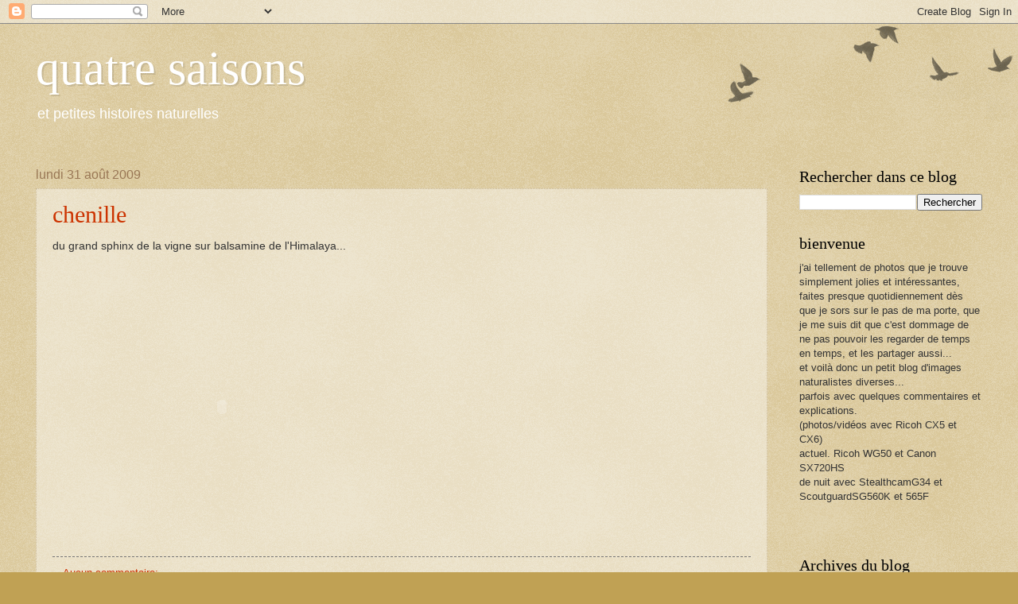

--- FILE ---
content_type: text/html; charset=UTF-8
request_url: https://quatsaisons.blogspot.com/2009/08/
body_size: 24189
content:
<!DOCTYPE html>
<html class='v2' dir='ltr' lang='fr'>
<head>
<link href='https://www.blogger.com/static/v1/widgets/335934321-css_bundle_v2.css' rel='stylesheet' type='text/css'/>
<meta content='width=1100' name='viewport'/>
<meta content='text/html; charset=UTF-8' http-equiv='Content-Type'/>
<meta content='blogger' name='generator'/>
<link href='https://quatsaisons.blogspot.com/favicon.ico' rel='icon' type='image/x-icon'/>
<link href='http://quatsaisons.blogspot.com/2009/08/' rel='canonical'/>
<link rel="alternate" type="application/atom+xml" title="quatre saisons - Atom" href="https://quatsaisons.blogspot.com/feeds/posts/default" />
<link rel="alternate" type="application/rss+xml" title="quatre saisons - RSS" href="https://quatsaisons.blogspot.com/feeds/posts/default?alt=rss" />
<link rel="service.post" type="application/atom+xml" title="quatre saisons - Atom" href="https://www.blogger.com/feeds/9204901860152597917/posts/default" />
<!--Can't find substitution for tag [blog.ieCssRetrofitLinks]-->
<meta content='http://quatsaisons.blogspot.com/2009/08/' property='og:url'/>
<meta content='quatre saisons' property='og:title'/>
<meta content='et petites histoires naturelles' property='og:description'/>
<title>quatre saisons: août 2009</title>
<style id='page-skin-1' type='text/css'><!--
/*
-----------------------------------------------
Blogger Template Style
Name:     Watermark
Designer: Blogger
URL:      www.blogger.com
----------------------------------------------- */
/* Use this with templates/1ktemplate-*.html */
/* Content
----------------------------------------------- */
body {
font: normal normal 14px Arial, Tahoma, Helvetica, FreeSans, sans-serif;
color: #333333;
background: #c0a154 url(https://resources.blogblog.com/blogblog/data/1kt/watermark/body_background_birds.png) repeat scroll top left;
}
html body .content-outer {
min-width: 0;
max-width: 100%;
width: 100%;
}
.content-outer {
font-size: 92%;
}
a:link {
text-decoration:none;
color: #cc3300;
}
a:visited {
text-decoration:none;
color: #993322;
}
a:hover {
text-decoration:underline;
color: #ff3300;
}
.body-fauxcolumns .cap-top {
margin-top: 30px;
background: transparent url(https://resources.blogblog.com/blogblog/data/1kt/watermark/body_overlay_birds.png) no-repeat scroll top right;
height: 121px;
}
.content-inner {
padding: 0;
}
/* Header
----------------------------------------------- */
.header-inner .Header .titlewrapper,
.header-inner .Header .descriptionwrapper {
padding-left: 20px;
padding-right: 20px;
}
.Header h1 {
font: normal normal 60px Georgia, Utopia, 'Palatino Linotype', Palatino, serif;
color: #ffffff;
text-shadow: 2px 2px rgba(0, 0, 0, .1);
}
.Header h1 a {
color: #ffffff;
}
.Header .description {
font-size: 140%;
color: #ffffff;
}
/* Tabs
----------------------------------------------- */
.tabs-inner .section {
margin: 0 20px;
}
.tabs-inner .PageList, .tabs-inner .LinkList, .tabs-inner .Labels {
margin-left: -11px;
margin-right: -11px;
background-color: transparent;
border-top: 0 solid #ffffff;
border-bottom: 0 solid #ffffff;
-moz-box-shadow: 0 0 0 rgba(0, 0, 0, .3);
-webkit-box-shadow: 0 0 0 rgba(0, 0, 0, .3);
-goog-ms-box-shadow: 0 0 0 rgba(0, 0, 0, .3);
box-shadow: 0 0 0 rgba(0, 0, 0, .3);
}
.tabs-inner .PageList .widget-content,
.tabs-inner .LinkList .widget-content,
.tabs-inner .Labels .widget-content {
margin: -3px -11px;
background: transparent none  no-repeat scroll right;
}
.tabs-inner .widget ul {
padding: 2px 25px;
max-height: 34px;
background: transparent none no-repeat scroll left;
}
.tabs-inner .widget li {
border: none;
}
.tabs-inner .widget li a {
display: inline-block;
padding: .25em 1em;
font: normal normal 20px Georgia, Utopia, 'Palatino Linotype', Palatino, serif;
color: #cc3300;
border-right: 1px solid #c0a154;
}
.tabs-inner .widget li:first-child a {
border-left: 1px solid #c0a154;
}
.tabs-inner .widget li.selected a, .tabs-inner .widget li a:hover {
color: #000000;
}
/* Headings
----------------------------------------------- */
h2 {
font: normal normal 20px Georgia, Utopia, 'Palatino Linotype', Palatino, serif;
color: #000000;
margin: 0 0 .5em;
}
h2.date-header {
font: normal normal 16px Arial, Tahoma, Helvetica, FreeSans, sans-serif;
color: #997755;
}
/* Main
----------------------------------------------- */
.main-inner .column-center-inner,
.main-inner .column-left-inner,
.main-inner .column-right-inner {
padding: 0 5px;
}
.main-outer {
margin-top: 0;
background: transparent none no-repeat scroll top left;
}
.main-inner {
padding-top: 30px;
}
.main-cap-top {
position: relative;
}
.main-cap-top .cap-right {
position: absolute;
height: 0;
width: 100%;
bottom: 0;
background: transparent none repeat-x scroll bottom center;
}
.main-cap-top .cap-left {
position: absolute;
height: 245px;
width: 280px;
right: 0;
bottom: 0;
background: transparent none no-repeat scroll bottom left;
}
/* Posts
----------------------------------------------- */
.post-outer {
padding: 15px 20px;
margin: 0 0 25px;
background: transparent url(https://resources.blogblog.com/blogblog/data/1kt/watermark/post_background_birds.png) repeat scroll top left;
_background-image: none;
border: dotted 1px #ccbb99;
-moz-box-shadow: 0 0 0 rgba(0, 0, 0, .1);
-webkit-box-shadow: 0 0 0 rgba(0, 0, 0, .1);
-goog-ms-box-shadow: 0 0 0 rgba(0, 0, 0, .1);
box-shadow: 0 0 0 rgba(0, 0, 0, .1);
}
h3.post-title {
font: normal normal 30px Georgia, Utopia, 'Palatino Linotype', Palatino, serif;
margin: 0;
}
.comments h4 {
font: normal normal 30px Georgia, Utopia, 'Palatino Linotype', Palatino, serif;
margin: 1em 0 0;
}
.post-body {
font-size: 105%;
line-height: 1.5;
position: relative;
}
.post-header {
margin: 0 0 1em;
color: #997755;
}
.post-footer {
margin: 10px 0 0;
padding: 10px 0 0;
color: #997755;
border-top: dashed 1px #777777;
}
#blog-pager {
font-size: 140%
}
#comments .comment-author {
padding-top: 1.5em;
border-top: dashed 1px #777777;
background-position: 0 1.5em;
}
#comments .comment-author:first-child {
padding-top: 0;
border-top: none;
}
.avatar-image-container {
margin: .2em 0 0;
}
/* Comments
----------------------------------------------- */
.comments .comments-content .icon.blog-author {
background-repeat: no-repeat;
background-image: url([data-uri]);
}
.comments .comments-content .loadmore a {
border-top: 1px solid #777777;
border-bottom: 1px solid #777777;
}
.comments .continue {
border-top: 2px solid #777777;
}
/* Widgets
----------------------------------------------- */
.widget ul, .widget #ArchiveList ul.flat {
padding: 0;
list-style: none;
}
.widget ul li, .widget #ArchiveList ul.flat li {
padding: .35em 0;
text-indent: 0;
border-top: dashed 1px #777777;
}
.widget ul li:first-child, .widget #ArchiveList ul.flat li:first-child {
border-top: none;
}
.widget .post-body ul {
list-style: disc;
}
.widget .post-body ul li {
border: none;
}
.widget .zippy {
color: #777777;
}
.post-body img, .post-body .tr-caption-container, .Profile img, .Image img,
.BlogList .item-thumbnail img {
padding: 5px;
background: #fff;
-moz-box-shadow: 1px 1px 5px rgba(0, 0, 0, .5);
-webkit-box-shadow: 1px 1px 5px rgba(0, 0, 0, .5);
-goog-ms-box-shadow: 1px 1px 5px rgba(0, 0, 0, .5);
box-shadow: 1px 1px 5px rgba(0, 0, 0, .5);
}
.post-body img, .post-body .tr-caption-container {
padding: 8px;
}
.post-body .tr-caption-container {
color: #333333;
}
.post-body .tr-caption-container img {
padding: 0;
background: transparent;
border: none;
-moz-box-shadow: 0 0 0 rgba(0, 0, 0, .1);
-webkit-box-shadow: 0 0 0 rgba(0, 0, 0, .1);
-goog-ms-box-shadow: 0 0 0 rgba(0, 0, 0, .1);
box-shadow: 0 0 0 rgba(0, 0, 0, .1);
}
/* Footer
----------------------------------------------- */
.footer-outer {
color:#ccbb99;
background: #330000 url(https://resources.blogblog.com/blogblog/data/1kt/watermark/body_background_navigator.png) repeat scroll top left;
}
.footer-outer a {
color: #ff7755;
}
.footer-outer a:visited {
color: #dd5533;
}
.footer-outer a:hover {
color: #ff9977;
}
.footer-outer .widget h2 {
color: #eeddbb;
}
/* Mobile
----------------------------------------------- */
body.mobile  {
background-size: 100% auto;
}
.mobile .body-fauxcolumn-outer {
background: transparent none repeat scroll top left;
}
html .mobile .mobile-date-outer {
border-bottom: none;
background: transparent url(https://resources.blogblog.com/blogblog/data/1kt/watermark/post_background_birds.png) repeat scroll top left;
_background-image: none;
margin-bottom: 10px;
}
.mobile .main-inner .date-outer {
padding: 0;
}
.mobile .main-inner .date-header {
margin: 10px;
}
.mobile .main-cap-top {
z-index: -1;
}
.mobile .content-outer {
font-size: 100%;
}
.mobile .post-outer {
padding: 10px;
}
.mobile .main-cap-top .cap-left {
background: transparent none no-repeat scroll bottom left;
}
.mobile .body-fauxcolumns .cap-top {
margin: 0;
}
.mobile-link-button {
background: transparent url(https://resources.blogblog.com/blogblog/data/1kt/watermark/post_background_birds.png) repeat scroll top left;
}
.mobile-link-button a:link, .mobile-link-button a:visited {
color: #cc3300;
}
.mobile-index-date .date-header {
color: #997755;
}
.mobile-index-contents {
color: #333333;
}
.mobile .tabs-inner .section {
margin: 0;
}
.mobile .tabs-inner .PageList {
margin-left: 0;
margin-right: 0;
}
.mobile .tabs-inner .PageList .widget-content {
margin: 0;
color: #000000;
background: transparent url(https://resources.blogblog.com/blogblog/data/1kt/watermark/post_background_birds.png) repeat scroll top left;
}
.mobile .tabs-inner .PageList .widget-content .pagelist-arrow {
border-left: 1px solid #c0a154;
}

--></style>
<style id='template-skin-1' type='text/css'><!--
body {
min-width: 1230px;
}
.content-outer, .content-fauxcolumn-outer, .region-inner {
min-width: 1230px;
max-width: 1230px;
_width: 1230px;
}
.main-inner .columns {
padding-left: 0px;
padding-right: 270px;
}
.main-inner .fauxcolumn-center-outer {
left: 0px;
right: 270px;
/* IE6 does not respect left and right together */
_width: expression(this.parentNode.offsetWidth -
parseInt("0px") -
parseInt("270px") + 'px');
}
.main-inner .fauxcolumn-left-outer {
width: 0px;
}
.main-inner .fauxcolumn-right-outer {
width: 270px;
}
.main-inner .column-left-outer {
width: 0px;
right: 100%;
margin-left: -0px;
}
.main-inner .column-right-outer {
width: 270px;
margin-right: -270px;
}
#layout {
min-width: 0;
}
#layout .content-outer {
min-width: 0;
width: 800px;
}
#layout .region-inner {
min-width: 0;
width: auto;
}
body#layout div.add_widget {
padding: 8px;
}
body#layout div.add_widget a {
margin-left: 32px;
}
--></style>
<link href='https://www.blogger.com/dyn-css/authorization.css?targetBlogID=9204901860152597917&amp;zx=63ed7786-cc53-4b6b-8a16-5e4b551409d9' media='none' onload='if(media!=&#39;all&#39;)media=&#39;all&#39;' rel='stylesheet'/><noscript><link href='https://www.blogger.com/dyn-css/authorization.css?targetBlogID=9204901860152597917&amp;zx=63ed7786-cc53-4b6b-8a16-5e4b551409d9' rel='stylesheet'/></noscript>
<meta name='google-adsense-platform-account' content='ca-host-pub-1556223355139109'/>
<meta name='google-adsense-platform-domain' content='blogspot.com'/>

</head>
<body class='loading variant-birds'>
<div class='navbar section' id='navbar' name='Navbar'><div class='widget Navbar' data-version='1' id='Navbar1'><script type="text/javascript">
    function setAttributeOnload(object, attribute, val) {
      if(window.addEventListener) {
        window.addEventListener('load',
          function(){ object[attribute] = val; }, false);
      } else {
        window.attachEvent('onload', function(){ object[attribute] = val; });
      }
    }
  </script>
<div id="navbar-iframe-container"></div>
<script type="text/javascript" src="https://apis.google.com/js/platform.js"></script>
<script type="text/javascript">
      gapi.load("gapi.iframes:gapi.iframes.style.bubble", function() {
        if (gapi.iframes && gapi.iframes.getContext) {
          gapi.iframes.getContext().openChild({
              url: 'https://www.blogger.com/navbar/9204901860152597917?origin\x3dhttps://quatsaisons.blogspot.com',
              where: document.getElementById("navbar-iframe-container"),
              id: "navbar-iframe"
          });
        }
      });
    </script><script type="text/javascript">
(function() {
var script = document.createElement('script');
script.type = 'text/javascript';
script.src = '//pagead2.googlesyndication.com/pagead/js/google_top_exp.js';
var head = document.getElementsByTagName('head')[0];
if (head) {
head.appendChild(script);
}})();
</script>
</div></div>
<div class='body-fauxcolumns'>
<div class='fauxcolumn-outer body-fauxcolumn-outer'>
<div class='cap-top'>
<div class='cap-left'></div>
<div class='cap-right'></div>
</div>
<div class='fauxborder-left'>
<div class='fauxborder-right'></div>
<div class='fauxcolumn-inner'>
</div>
</div>
<div class='cap-bottom'>
<div class='cap-left'></div>
<div class='cap-right'></div>
</div>
</div>
</div>
<div class='content'>
<div class='content-fauxcolumns'>
<div class='fauxcolumn-outer content-fauxcolumn-outer'>
<div class='cap-top'>
<div class='cap-left'></div>
<div class='cap-right'></div>
</div>
<div class='fauxborder-left'>
<div class='fauxborder-right'></div>
<div class='fauxcolumn-inner'>
</div>
</div>
<div class='cap-bottom'>
<div class='cap-left'></div>
<div class='cap-right'></div>
</div>
</div>
</div>
<div class='content-outer'>
<div class='content-cap-top cap-top'>
<div class='cap-left'></div>
<div class='cap-right'></div>
</div>
<div class='fauxborder-left content-fauxborder-left'>
<div class='fauxborder-right content-fauxborder-right'></div>
<div class='content-inner'>
<header>
<div class='header-outer'>
<div class='header-cap-top cap-top'>
<div class='cap-left'></div>
<div class='cap-right'></div>
</div>
<div class='fauxborder-left header-fauxborder-left'>
<div class='fauxborder-right header-fauxborder-right'></div>
<div class='region-inner header-inner'>
<div class='header section' id='header' name='En-tête'><div class='widget Header' data-version='1' id='Header1'>
<div id='header-inner'>
<div class='titlewrapper'>
<h1 class='title'>
<a href='https://quatsaisons.blogspot.com/'>
quatre saisons
</a>
</h1>
</div>
<div class='descriptionwrapper'>
<p class='description'><span>et petites histoires naturelles</span></p>
</div>
</div>
</div></div>
</div>
</div>
<div class='header-cap-bottom cap-bottom'>
<div class='cap-left'></div>
<div class='cap-right'></div>
</div>
</div>
</header>
<div class='tabs-outer'>
<div class='tabs-cap-top cap-top'>
<div class='cap-left'></div>
<div class='cap-right'></div>
</div>
<div class='fauxborder-left tabs-fauxborder-left'>
<div class='fauxborder-right tabs-fauxborder-right'></div>
<div class='region-inner tabs-inner'>
<div class='tabs no-items section' id='crosscol' name='Toutes les colonnes'></div>
<div class='tabs no-items section' id='crosscol-overflow' name='Cross-Column 2'></div>
</div>
</div>
<div class='tabs-cap-bottom cap-bottom'>
<div class='cap-left'></div>
<div class='cap-right'></div>
</div>
</div>
<div class='main-outer'>
<div class='main-cap-top cap-top'>
<div class='cap-left'></div>
<div class='cap-right'></div>
</div>
<div class='fauxborder-left main-fauxborder-left'>
<div class='fauxborder-right main-fauxborder-right'></div>
<div class='region-inner main-inner'>
<div class='columns fauxcolumns'>
<div class='fauxcolumn-outer fauxcolumn-center-outer'>
<div class='cap-top'>
<div class='cap-left'></div>
<div class='cap-right'></div>
</div>
<div class='fauxborder-left'>
<div class='fauxborder-right'></div>
<div class='fauxcolumn-inner'>
</div>
</div>
<div class='cap-bottom'>
<div class='cap-left'></div>
<div class='cap-right'></div>
</div>
</div>
<div class='fauxcolumn-outer fauxcolumn-left-outer'>
<div class='cap-top'>
<div class='cap-left'></div>
<div class='cap-right'></div>
</div>
<div class='fauxborder-left'>
<div class='fauxborder-right'></div>
<div class='fauxcolumn-inner'>
</div>
</div>
<div class='cap-bottom'>
<div class='cap-left'></div>
<div class='cap-right'></div>
</div>
</div>
<div class='fauxcolumn-outer fauxcolumn-right-outer'>
<div class='cap-top'>
<div class='cap-left'></div>
<div class='cap-right'></div>
</div>
<div class='fauxborder-left'>
<div class='fauxborder-right'></div>
<div class='fauxcolumn-inner'>
</div>
</div>
<div class='cap-bottom'>
<div class='cap-left'></div>
<div class='cap-right'></div>
</div>
</div>
<!-- corrects IE6 width calculation -->
<div class='columns-inner'>
<div class='column-center-outer'>
<div class='column-center-inner'>
<div class='main section' id='main' name='Principal'><div class='widget Blog' data-version='1' id='Blog1'>
<div class='blog-posts hfeed'>

          <div class="date-outer">
        
<h2 class='date-header'><span>lundi 31 août 2009</span></h2>

          <div class="date-posts">
        
<div class='post-outer'>
<div class='post hentry uncustomized-post-template' itemprop='blogPost' itemscope='itemscope' itemtype='http://schema.org/BlogPosting'>
<meta content='9204901860152597917' itemprop='blogId'/>
<meta content='861313222428705657' itemprop='postId'/>
<a name='861313222428705657'></a>
<h3 class='post-title entry-title' itemprop='name'>
<a href='https://quatsaisons.blogspot.com/2009/08/chenille.html'>chenille</a>
</h3>
<div class='post-header'>
<div class='post-header-line-1'></div>
</div>
<div class='post-body entry-content' id='post-body-861313222428705657' itemprop='description articleBody'>
du grand sphinx de la vigne sur balsamine de l'Himalaya...<br />
<br />
<object height="344" width="425"><param name="movie" value="//www.youtube.com/v/d0Rwi_F0wnU&amp;hl=fr&amp;fs=1"></param>
<param name="allowFullScreen" value="true"></param>
<param name="allowscriptaccess" value="always"></param>
<embed src="//www.youtube.com/v/d0Rwi_F0wnU&amp;hl=fr&amp;fs=1" type="application/x-shockwave-flash" allowscriptaccess="always" allowfullscreen="true" width="425" height="344"></embed></object>
<div style='clear: both;'></div>
</div>
<div class='post-footer'>
<div class='post-footer-line post-footer-line-1'>
<span class='post-author vcard'>
</span>
<span class='post-timestamp'>
</span>
<span class='post-comment-link'>
<a class='comment-link' href='https://www.blogger.com/comment/fullpage/post/9204901860152597917/861313222428705657' onclick=''>
Aucun commentaire:
  </a>
</span>
<span class='post-icons'>
<span class='item-control blog-admin pid-1907567139'>
<a href='https://www.blogger.com/post-edit.g?blogID=9204901860152597917&postID=861313222428705657&from=pencil' title='Modifier l&#39;article'>
<img alt='' class='icon-action' height='18' src='https://resources.blogblog.com/img/icon18_edit_allbkg.gif' width='18'/>
</a>
</span>
</span>
<div class='post-share-buttons goog-inline-block'>
</div>
</div>
<div class='post-footer-line post-footer-line-2'>
<span class='post-labels'>
Libellés :
<a href='https://quatsaisons.blogspot.com/search/label/insectes' rel='tag'>insectes</a>
</span>
</div>
<div class='post-footer-line post-footer-line-3'>
<span class='post-location'>
</span>
</div>
</div>
</div>
</div>

          </div></div>
        

          <div class="date-outer">
        
<h2 class='date-header'><span>dimanche 30 août 2009</span></h2>

          <div class="date-posts">
        
<div class='post-outer'>
<div class='post hentry uncustomized-post-template' itemprop='blogPost' itemscope='itemscope' itemtype='http://schema.org/BlogPosting'>
<meta content='https://blogger.googleusercontent.com/img/b/R29vZ2xl/AVvXsEhuVPuaciFfzTrgwlIiTLSEXe3wFxZw31XVm4KIV5BAtsbsI8k1e-NJihSsBP3MawKWCsO22grCfd3MUyNpTPq5HLQ_OhumDMFJPZxQLA5uFIeiUKaDhctEZDihBmpBL0v28UoFpgYDN8Px/s400/RIMG17323.JPG' itemprop='image_url'/>
<meta content='9204901860152597917' itemprop='blogId'/>
<meta content='5461560219918886870' itemprop='postId'/>
<a name='5461560219918886870'></a>
<div class='post-header'>
<div class='post-header-line-1'></div>
</div>
<div class='post-body entry-content' id='post-body-5461560219918886870' itemprop='description articleBody'>
jolie surprise lorsque j'ai trouvé sur une balsamine de l'Himalaya cette chenille du grand sphinx de la vigne... elle faisait presque une dizaine de centimètres...<br />
sa particularité est de vouloir ressembler à un cobra lorsqu'on la dérange : elle se dresse et rentre sa tête... (les deux dernières photos) on s'y tromperait :-)<br />
<br />
<a href="https://blogger.googleusercontent.com/img/b/R29vZ2xl/AVvXsEhuVPuaciFfzTrgwlIiTLSEXe3wFxZw31XVm4KIV5BAtsbsI8k1e-NJihSsBP3MawKWCsO22grCfd3MUyNpTPq5HLQ_OhumDMFJPZxQLA5uFIeiUKaDhctEZDihBmpBL0v28UoFpgYDN8Px/s1600-h/RIMG17323.JPG"><img alt="" border="0" id="BLOGGER_PHOTO_ID_5375855281975053826" src="https://blogger.googleusercontent.com/img/b/R29vZ2xl/AVvXsEhuVPuaciFfzTrgwlIiTLSEXe3wFxZw31XVm4KIV5BAtsbsI8k1e-NJihSsBP3MawKWCsO22grCfd3MUyNpTPq5HLQ_OhumDMFJPZxQLA5uFIeiUKaDhctEZDihBmpBL0v28UoFpgYDN8Px/s400/RIMG17323.JPG" style="cursor: hand; cursor: pointer; display: block; height: 300px; margin: 0px auto 10px; text-align: center; width: 400px;" /></a><br />
<a href="https://blogger.googleusercontent.com/img/b/R29vZ2xl/AVvXsEhwhLO8uImntwxEADK02EGDN3yBuR3rd2Ub4A3ueJBJGP4jib13cjFlEihzl0WVdcxOXLv5Ky7L-kI0rv5XSHEADGzErbHrI94JJScNslTPmhx-0ZWXt6YW5WBLxKrMwQDz0q4PuG9Gq3Em/s1600-h/RIMG17327.JPG"><img alt="" border="0" id="BLOGGER_PHOTO_ID_5375854506119462114" src="https://blogger.googleusercontent.com/img/b/R29vZ2xl/AVvXsEhwhLO8uImntwxEADK02EGDN3yBuR3rd2Ub4A3ueJBJGP4jib13cjFlEihzl0WVdcxOXLv5Ky7L-kI0rv5XSHEADGzErbHrI94JJScNslTPmhx-0ZWXt6YW5WBLxKrMwQDz0q4PuG9Gq3Em/s400/RIMG17327.JPG" style="cursor: hand; cursor: pointer; float: left; height: 400px; margin: 0 10px 10px 0; width: 300px;" /></a><br />
<a href="https://blogger.googleusercontent.com/img/b/R29vZ2xl/AVvXsEhioPTBi2P24n5JdhA_vWN43xjJ5M4Q00F0il1seXS6iB5ErYc8WN2K-TGYMtOP3dr2CqaZ0II9fPCqN5wxi9PNm-YIhHm4H_NPChMe_Bt1ye72UDWc0inM4szwy4rpMir03_K5EY4qmy6r/s1600-h/RIMG17329.JPG"><img alt="" border="0" id="BLOGGER_PHOTO_ID_5375854239537494434" src="https://blogger.googleusercontent.com/img/b/R29vZ2xl/AVvXsEhioPTBi2P24n5JdhA_vWN43xjJ5M4Q00F0il1seXS6iB5ErYc8WN2K-TGYMtOP3dr2CqaZ0II9fPCqN5wxi9PNm-YIhHm4H_NPChMe_Bt1ye72UDWc0inM4szwy4rpMir03_K5EY4qmy6r/s400/RIMG17329.JPG" style="cursor: hand; cursor: pointer; display: block; height: 300px; margin: 0px auto 10px; text-align: center; width: 400px;" /></a><br />
<br />
<a href="https://blogger.googleusercontent.com/img/b/R29vZ2xl/AVvXsEgmPNvRwJ0us8DeD0eZyxdGjI98O25Rw_okxGOY0_Nz8fsS9G13_CIrfZO4Sc5swPF52CKRrjJatl6VjHVcrtdhtdluk-biyEE-bJiTzSfJ1l-6OuOd6kqgf_AY4sBAkc6IOKmR4cYGZM8k/s1600-h/RIMG17346.JPG"><img alt="" border="0" id="BLOGGER_PHOTO_ID_5375851556508518226" src="https://blogger.googleusercontent.com/img/b/R29vZ2xl/AVvXsEgmPNvRwJ0us8DeD0eZyxdGjI98O25Rw_okxGOY0_Nz8fsS9G13_CIrfZO4Sc5swPF52CKRrjJatl6VjHVcrtdhtdluk-biyEE-bJiTzSfJ1l-6OuOd6kqgf_AY4sBAkc6IOKmR4cYGZM8k/s400/RIMG17346.JPG" style="cursor: hand; cursor: pointer; display: block; height: 300px; margin: 0px auto 10px; text-align: center; width: 400px;" /></a><br />
<a href="https://blogger.googleusercontent.com/img/b/R29vZ2xl/AVvXsEj9v1uMV9h9iv5Hl8xTIH_lux4BSuUWF3dBpgb8S2vK78FiPk7hPbLa70_IiX5I2l6qNdvuRQAmaixqtdqdqEg_uU3yad6CcPPXc7G36nUN3-uRg-szLUDTpxaS5y-Q5Ct3I4UyFEbW7PhQ/s1600-h/RIMG17350.JPG"><img alt="" border="0" id="BLOGGER_PHOTO_ID_5375851381618670386" src="https://blogger.googleusercontent.com/img/b/R29vZ2xl/AVvXsEj9v1uMV9h9iv5Hl8xTIH_lux4BSuUWF3dBpgb8S2vK78FiPk7hPbLa70_IiX5I2l6qNdvuRQAmaixqtdqdqEg_uU3yad6CcPPXc7G36nUN3-uRg-szLUDTpxaS5y-Q5Ct3I4UyFEbW7PhQ/s400/RIMG17350.JPG" style="cursor: hand; cursor: pointer; display: block; height: 300px; margin: 0px auto 10px; text-align: center; width: 400px;" /></a><br />
<a href="https://blogger.googleusercontent.com/img/b/R29vZ2xl/AVvXsEjnWMbyhDVwctXEjJeSbLHr_DjD819SU-87HAQP9qb_5Igt_lZhXNiADf72lTsLarBugwWCOEI9QmYXp1oyWoajpiK_5OqRsMZWHmmzQtq6naTrUFiX47s-qh9NkbxWo8T0PXHAV_HQ5RWa/s1600-h/RIMG17362.JPG"><img alt="" border="0" id="BLOGGER_PHOTO_ID_5375851020678655474" src="https://blogger.googleusercontent.com/img/b/R29vZ2xl/AVvXsEjnWMbyhDVwctXEjJeSbLHr_DjD819SU-87HAQP9qb_5Igt_lZhXNiADf72lTsLarBugwWCOEI9QmYXp1oyWoajpiK_5OqRsMZWHmmzQtq6naTrUFiX47s-qh9NkbxWo8T0PXHAV_HQ5RWa/s400/RIMG17362.JPG" style="cursor: hand; cursor: pointer; float: left; height: 300px; margin: 0 10px 10px 0; width: 400px;" /></a><br />
<a href="https://blogger.googleusercontent.com/img/b/R29vZ2xl/AVvXsEikJViGD7muqJvRrtyyKRi_hDZz0SuGy4wts4EUDgrKsBMFx5cjf1tA3cW96HMPGfsbtdcbuc_xRKnHyzlzT2ukJOIF5MFqPb2ABjjP-4NNWUrd2G0J813H1Pugvk6EAg5st3BPVPZXuG4l/s1600-h/RIMG17531.JPG"><img alt="" border="0" id="BLOGGER_PHOTO_ID_5375838745491917314" src="https://blogger.googleusercontent.com/img/b/R29vZ2xl/AVvXsEikJViGD7muqJvRrtyyKRi_hDZz0SuGy4wts4EUDgrKsBMFx5cjf1tA3cW96HMPGfsbtdcbuc_xRKnHyzlzT2ukJOIF5MFqPb2ABjjP-4NNWUrd2G0J813H1Pugvk6EAg5st3BPVPZXuG4l/s400/RIMG17531.JPG" style="cursor: hand; cursor: pointer; display: block; height: 300px; margin: 0px auto 10px; text-align: center; width: 400px;" /></a><br />
<a href="https://blogger.googleusercontent.com/img/b/R29vZ2xl/AVvXsEiuE_79IPC1-vqS-BE6z-BfA1d4KNf7LoOQ57fTTSyHZY8GXxLfU44PQL-xZ3DUrCwpVIy69EqH7eyjUTyrXQwRJZgnxXyT_TtiiI6EDccud4ONL0wP7Pliax_dmChwSgo4ADAFk_5pB3mo/s1600-h/RIMG17365.JPG"><img alt="" border="0" id="BLOGGER_PHOTO_ID_5375850818936690514" src="https://blogger.googleusercontent.com/img/b/R29vZ2xl/AVvXsEiuE_79IPC1-vqS-BE6z-BfA1d4KNf7LoOQ57fTTSyHZY8GXxLfU44PQL-xZ3DUrCwpVIy69EqH7eyjUTyrXQwRJZgnxXyT_TtiiI6EDccud4ONL0wP7Pliax_dmChwSgo4ADAFk_5pB3mo/s400/RIMG17365.JPG" style="cursor: hand; cursor: pointer; float: left; height: 300px; margin: 0 10px 10px 0; width: 400px;" /></a><br />
<a href="https://blogger.googleusercontent.com/img/b/R29vZ2xl/AVvXsEhTEx69APst4FkoPFiTH5MXJZpQthG-Z-42u7wtpghxBeO8dh52vbRlBEXopsJqCgrFmC4B6sA0OU3tIj0bLU3fZzKGoXvIbZ0XF-q98wOVYpKumJ1nfk1bl09JRDhLk9XCQhzHwThptav0/s1600-h/RIMG17370.JPG"><img alt="" border="0" id="BLOGGER_PHOTO_ID_5375850529483699842" src="https://blogger.googleusercontent.com/img/b/R29vZ2xl/AVvXsEhTEx69APst4FkoPFiTH5MXJZpQthG-Z-42u7wtpghxBeO8dh52vbRlBEXopsJqCgrFmC4B6sA0OU3tIj0bLU3fZzKGoXvIbZ0XF-q98wOVYpKumJ1nfk1bl09JRDhLk9XCQhzHwThptav0/s400/RIMG17370.JPG" style="cursor: hand; cursor: pointer; display: block; height: 300px; margin: 0px auto 10px; text-align: center; width: 400px;" /></a><br />
<br />
l'épeire diadème a tendance à s'immobiliser le jour pour se cacher : ici sur un bouton de marguerite fanée avec lequel elle se confond assez bien... <br />
<br />
<a href="https://blogger.googleusercontent.com/img/b/R29vZ2xl/AVvXsEhJOng0Ajws1Kc9OxaF2Iv5BWrFTZWn6s50LImcyLxQSYUmznOBzm5f0B7VnaaflJ2RN7wdwsCJV3e9znGi2ND48USh3PZv480z0tH5Jj5-jlv2K0ZR_YrjUOKU0fHcCMWw1PTsSbAFCM2o/s1600-h/RIMG17401.JPG"><img alt="" border="0" id="BLOGGER_PHOTO_ID_5375849945576913266" src="https://blogger.googleusercontent.com/img/b/R29vZ2xl/AVvXsEhJOng0Ajws1Kc9OxaF2Iv5BWrFTZWn6s50LImcyLxQSYUmznOBzm5f0B7VnaaflJ2RN7wdwsCJV3e9znGi2ND48USh3PZv480z0tH5Jj5-jlv2K0ZR_YrjUOKU0fHcCMWw1PTsSbAFCM2o/s400/RIMG17401.JPG" style="cursor: hand; cursor: pointer; float: right; height: 300px; margin: 0 0 10px 10px; width: 400px;" /></a><br />
<br />
<br />
<br />
<br />
<br />
<br />
<br />
<br />
<br />
<br />
<br />
<br />
<br />
<br />
<br />
<br />
<br />
<br />
<br />
galeopsis tetrahit pousse partout maintenant, en lisière de forêt : en blanc et en rose...<br />
<br />
<a href="https://blogger.googleusercontent.com/img/b/R29vZ2xl/AVvXsEjrgcmEi7guK3vl7L37qLE36_MajzvC_7dOGkb_ov364SgR56kXSk2UESOe4tcXPA51ja6nTipv7SFOURifaB_3eCvk8k_a3GgzxKxUgn3KBmK9yBUQq5igYo1vC4q8w6yBQmvSmohSufxa/s1600-h/RIMG17431.JPG"><img alt="" border="0" id="BLOGGER_PHOTO_ID_5375840589295670194" src="https://blogger.googleusercontent.com/img/b/R29vZ2xl/AVvXsEjrgcmEi7guK3vl7L37qLE36_MajzvC_7dOGkb_ov364SgR56kXSk2UESOe4tcXPA51ja6nTipv7SFOURifaB_3eCvk8k_a3GgzxKxUgn3KBmK9yBUQq5igYo1vC4q8w6yBQmvSmohSufxa/s400/RIMG17431.JPG" style="cursor: hand; cursor: pointer; display: block; height: 299px; margin: 0px auto 10px; text-align: center; width: 400px;" /></a><br />
<a href="https://blogger.googleusercontent.com/img/b/R29vZ2xl/AVvXsEhTh-llhB33rkzXemKX9NZLQq8pVFAKGydVl9oOTYnTpe6f8OBC1n6tiQZUbqjICvHBlkEx45Ea8Kj0q7Z0nw-9e_xz1d1CB20qAtMH1SjddbkUWLE85I0jnNzfUrQyo8rz3tj08cWrfbMt/s1600-h/RIMG17445.JPG"><img alt="" border="0" id="BLOGGER_PHOTO_ID_5375840459439612034" src="https://blogger.googleusercontent.com/img/b/R29vZ2xl/AVvXsEhTh-llhB33rkzXemKX9NZLQq8pVFAKGydVl9oOTYnTpe6f8OBC1n6tiQZUbqjICvHBlkEx45Ea8Kj0q7Z0nw-9e_xz1d1CB20qAtMH1SjddbkUWLE85I0jnNzfUrQyo8rz3tj08cWrfbMt/s400/RIMG17445.JPG" style="cursor: hand; cursor: pointer; display: block; height: 400px; margin: 0px auto 10px; text-align: center; width: 300px;" /></a><br />
<br />
le séneçon - pas sûr, mais çà m'a l'air d'être le séneçon à feuille de roquette senecio erucifolius - le séneçon jacobée s. jacobea semble avoir des feuilles plus découpées et moins velues en-dessous - a l'air de venir beaucoup subitement - nous n'en avions jamais chez nous  : ils sont aussi envahis en Allemagne au point qu'il y a eu des problèmes voire la panique chez les producteurs de roquette (et leurs clients)car ils en avaient mélangé par erreur avec leurs barquettes de salade (le séneçon est vénéneux, contenant des alcaloïdes).<br />
<br />
<a href="https://blogger.googleusercontent.com/img/b/R29vZ2xl/AVvXsEiPlpvMs_Dl5zd72uZLcKMufM6E1Y0kF9Brl8_iWm6usfUVNZOrBWjBxij-wyxVwcQM1T-Ss82Gl0NLMTNsh3n0rGoeDYGgrZ7WloBdeXNi6a0zDK-yfcleZcge7afk-Dndoffr83TofvF2/s1600-h/RIMG17474.JPG"><img alt="" border="0" id="BLOGGER_PHOTO_ID_5375842729101610146" src="https://blogger.googleusercontent.com/img/b/R29vZ2xl/AVvXsEiPlpvMs_Dl5zd72uZLcKMufM6E1Y0kF9Brl8_iWm6usfUVNZOrBWjBxij-wyxVwcQM1T-Ss82Gl0NLMTNsh3n0rGoeDYGgrZ7WloBdeXNi6a0zDK-yfcleZcge7afk-Dndoffr83TofvF2/s400/RIMG17474.JPG" style="cursor: hand; cursor: pointer; float: left; height: 300px; margin: 0 10px 10px 0; width: 400px;" /></a><br />
<br />
<a href="https://blogger.googleusercontent.com/img/b/R29vZ2xl/AVvXsEgjQkifNbHR72HY0sU4MPEUVTiuXKh1L5vZ6ncQrAWZwdYhh6Be8kmZyMdNHMNkYVIPLGi2q1fhweNYbbwbmLB23_RtQ2U7kp2bRSHn0QnPHW3oLyX6gxsxPhpIYM7rccvw6i8wusp7S1DE/s1600-h/RIMG17476.JPG"><img alt="" border="0" id="BLOGGER_PHOTO_ID_5375839805219798370" src="https://blogger.googleusercontent.com/img/b/R29vZ2xl/AVvXsEgjQkifNbHR72HY0sU4MPEUVTiuXKh1L5vZ6ncQrAWZwdYhh6Be8kmZyMdNHMNkYVIPLGi2q1fhweNYbbwbmLB23_RtQ2U7kp2bRSHn0QnPHW3oLyX6gxsxPhpIYM7rccvw6i8wusp7S1DE/s400/RIMG17476.JPG" style="cursor: hand; cursor: pointer; display: block; height: 400px; margin: 0px auto 10px; text-align: center; width: 300px;" /></a><br />
<br />
je voulais voir à quoi ressemblent les semences de la petite ciguë des jardins (enfin, elle s'appelle comme çà, mais pas si petite car elle fait plus d'un mètre de haut) (Aethusa cynapium) eh bien voilà... la petite boule toute striée se sépare carrément en deux, lorsqu'elle est sèche...<br />
la ciguë étant bien entendu fort toxique, je les ai jetées dans la nature pour ne pas faire de confusion avec mes graines alimentaires séchées... mais en principe avec l'habitude on reconnait et on arrive à différencier pratiquement toutes les semences.<br />
la plante elle-même revient tous les ans dans mon jardin ; fort jolie j'en laisse toujours l'une ou l'autre ; une fois qu'on l'a repérée et qu'on la connaît çà ne pose plus de problème. <br />
<br />
<a href="https://blogger.googleusercontent.com/img/b/R29vZ2xl/AVvXsEgXRylG_wb6xwJrZwZmlAoA_vOxnCwbIC80k3wgYv891tu0rIWqI-1SE933DHd0E7dYFpg3Z4lSXo9fk4Kp0MV133X9eY1TbATsE9PsOxxguE2h6mVm6KgpOS-mriR2zqnAuYsBjvk7gm1H/s1600-h/RIMG17570.JPG"><img alt="" border="0" id="BLOGGER_PHOTO_ID_5375835325455079858" src="https://blogger.googleusercontent.com/img/b/R29vZ2xl/AVvXsEgXRylG_wb6xwJrZwZmlAoA_vOxnCwbIC80k3wgYv891tu0rIWqI-1SE933DHd0E7dYFpg3Z4lSXo9fk4Kp0MV133X9eY1TbATsE9PsOxxguE2h6mVm6KgpOS-mriR2zqnAuYsBjvk7gm1H/s400/RIMG17570.JPG" style="cursor: hand; cursor: pointer; display: block; height: 300px; margin: 0px auto 10px; text-align: center; width: 400px;" /></a><br />
<br />
<br />
très commun dans certaines de mes plate-bandes, mais bien joli et facile à désherber, un oxalis jaune - oxalis stricta, je pense - à la tige toute poilue...<br />
les feuilles acidulées peuvent se mettre dans les salades... sans abuser puisqu'elles contiennent l'acide oxalique, mais je crois qu'il serait difficile d'en manger de trop...<br />
<br />
<a href="https://blogger.googleusercontent.com/img/b/R29vZ2xl/AVvXsEhTkAzzRp9cUkTkd3xExqsxQoYxp_ecYRsFq_TY-mYT-JCxfwUQznubEEr2SpRESSShDSQx0FOqWdirbPlc9AX7t469Xy6RmWRjwWyxJmqXoIzR4tWKhktHFRKOQGlD1cAECGGrgIA8312O/s1600-h/RIMG17576.JPG"><img alt="" border="0" id="BLOGGER_PHOTO_ID_5375834375708768066" src="https://blogger.googleusercontent.com/img/b/R29vZ2xl/AVvXsEhTkAzzRp9cUkTkd3xExqsxQoYxp_ecYRsFq_TY-mYT-JCxfwUQznubEEr2SpRESSShDSQx0FOqWdirbPlc9AX7t469Xy6RmWRjwWyxJmqXoIzR4tWKhktHFRKOQGlD1cAECGGrgIA8312O/s400/RIMG17576.JPG" style="cursor: hand; cursor: pointer; display: block; height: 300px; margin: 0px auto 10px; text-align: center; width: 400px;" /></a><br />
<div>
<a href="https://blogger.googleusercontent.com/img/b/R29vZ2xl/AVvXsEh7YSx38USx2NtjgPM-cO0fLDOuvBEyDMU4GQEojtn2bFg7lNZbmEWnReWqMI-ofpBQ5nwYpMxRS3QUhiXRMnu6LZjPaddWl4xrFaOX14fuIRUAb5CMfkhSv14gVDAtQ-f13ePmjrQYGMmc/s1600-h/RIMG17577.JPG"><img alt="" border="0" id="BLOGGER_PHOTO_ID_5375832951950028370" src="https://blogger.googleusercontent.com/img/b/R29vZ2xl/AVvXsEh7YSx38USx2NtjgPM-cO0fLDOuvBEyDMU4GQEojtn2bFg7lNZbmEWnReWqMI-ofpBQ5nwYpMxRS3QUhiXRMnu6LZjPaddWl4xrFaOX14fuIRUAb5CMfkhSv14gVDAtQ-f13ePmjrQYGMmc/s400/RIMG17577.JPG" style="cursor: hand; display: block; height: 400px; margin: 0px auto 10px; text-align: center; width: 300px;" /></a><br />
<br />
<div>
<a href="https://blogger.googleusercontent.com/img/b/R29vZ2xl/AVvXsEjiqoReMJv7CVdbUocKLGrb7oS6wZFHznG4SPQYBPrRmJCZLABf_DHxllYZuhxeJqMqIzN1ycTlkqrwTtiIKtFOHK8GFW3AwAEzvY8gpgKZrBfD5QHuV41O9Yr5FfEMA7nMtFYBx9kHnDDs/s1600-h/RIMG17576.JPG"></a><br />
<br />
<br />
<div>
</div>
</div>
</div>
<div style='clear: both;'></div>
</div>
<div class='post-footer'>
<div class='post-footer-line post-footer-line-1'>
<span class='post-author vcard'>
</span>
<span class='post-timestamp'>
</span>
<span class='post-comment-link'>
<a class='comment-link' href='https://www.blogger.com/comment/fullpage/post/9204901860152597917/5461560219918886870' onclick=''>
Aucun commentaire:
  </a>
</span>
<span class='post-icons'>
<span class='item-control blog-admin pid-1907567139'>
<a href='https://www.blogger.com/post-edit.g?blogID=9204901860152597917&postID=5461560219918886870&from=pencil' title='Modifier l&#39;article'>
<img alt='' class='icon-action' height='18' src='https://resources.blogblog.com/img/icon18_edit_allbkg.gif' width='18'/>
</a>
</span>
</span>
<div class='post-share-buttons goog-inline-block'>
</div>
</div>
<div class='post-footer-line post-footer-line-2'>
<span class='post-labels'>
Libellés :
<a href='https://quatsaisons.blogspot.com/search/label/plantes' rel='tag'>plantes</a>
</span>
</div>
<div class='post-footer-line post-footer-line-3'>
<span class='post-location'>
</span>
</div>
</div>
</div>
</div>

          </div></div>
        

          <div class="date-outer">
        
<h2 class='date-header'><span>samedi 22 août 2009</span></h2>

          <div class="date-posts">
        
<div class='post-outer'>
<div class='post hentry uncustomized-post-template' itemprop='blogPost' itemscope='itemscope' itemtype='http://schema.org/BlogPosting'>
<meta content='https://blogger.googleusercontent.com/img/b/R29vZ2xl/AVvXsEi5GvG6V7tt4hQT0LJjT1i8XT4BZOn_GL4V4J6RiVr84PvAUdOXEJH0XmAOakGxTTSdcGxC_ca3QxFt3NohyYKl5AOkm2SPF_3Rbb841nfbNaTKEs3UfFrLdb-elp2K62-Xmtbn_GOcyyD8/s400/RIMG16361.JPG' itemprop='image_url'/>
<meta content='9204901860152597917' itemprop='blogId'/>
<meta content='8164632577413395922' itemprop='postId'/>
<a name='8164632577413395922'></a>
<h3 class='post-title entry-title' itemprop='name'>
<a href='https://quatsaisons.blogspot.com/2009/08/un-petit-tour.html'>un petit tour...</a>
</h3>
<div class='post-header'>
<div class='post-header-line-1'></div>
</div>
<div class='post-body entry-content' id='post-body-8164632577413395922' itemprop='description articleBody'>
l'euphraise est une jolie et toute petite scrophulariacée (10 ou 20 cm) : il faut y regarder par deux fois ; mais quand on sait où elle pousse on la retrouve sans problème chaque année ; elle aime bien les sols secs et durs... (ici bord de chemin).<br /><br /><a href="https://blogger.googleusercontent.com/img/b/R29vZ2xl/AVvXsEi5GvG6V7tt4hQT0LJjT1i8XT4BZOn_GL4V4J6RiVr84PvAUdOXEJH0XmAOakGxTTSdcGxC_ca3QxFt3NohyYKl5AOkm2SPF_3Rbb841nfbNaTKEs3UfFrLdb-elp2K62-Xmtbn_GOcyyD8/s1600-h/RIMG16361.JPG"><img alt="" border="0" id="BLOGGER_PHOTO_ID_5372888295427395730" src="https://blogger.googleusercontent.com/img/b/R29vZ2xl/AVvXsEi5GvG6V7tt4hQT0LJjT1i8XT4BZOn_GL4V4J6RiVr84PvAUdOXEJH0XmAOakGxTTSdcGxC_ca3QxFt3NohyYKl5AOkm2SPF_3Rbb841nfbNaTKEs3UfFrLdb-elp2K62-Xmtbn_GOcyyD8/s400/RIMG16361.JPG" style="TEXT-ALIGN: center; MARGIN: 0px auto 10px; WIDTH: 300px; DISPLAY: block; HEIGHT: 400px; CURSOR: hand" /></a><br /><div><a href="https://blogger.googleusercontent.com/img/b/R29vZ2xl/AVvXsEgKch0aFbOd5NSQnA8KHsGKsr8GIfXbVxNsY-xpGO-CrY-LJk97LT5Q4UBLmaBnAC-48tECei29kYeSme6Sd1ntpxyludBVYDPFrOWBqvgcV4ZaCI5MKUSm9GQYOES7NfnNxY50GDrpXasE/s1600-h/RIMG16381.JPG"><img alt="" border="0" id="BLOGGER_PHOTO_ID_5372888061754345522" src="https://blogger.googleusercontent.com/img/b/R29vZ2xl/AVvXsEgKch0aFbOd5NSQnA8KHsGKsr8GIfXbVxNsY-xpGO-CrY-LJk97LT5Q4UBLmaBnAC-48tECei29kYeSme6Sd1ntpxyludBVYDPFrOWBqvgcV4ZaCI5MKUSm9GQYOES7NfnNxY50GDrpXasE/s400/RIMG16381.JPG" style="TEXT-ALIGN: center; MARGIN: 0px auto 10px; WIDTH: 387px; DISPLAY: block; HEIGHT: 400px; CURSOR: hand" /></a><br /><br />ses feuilles vertes ont des stries et des découpures dentées assez particulières, très régulières...<br /><br /><div><a href="https://blogger.googleusercontent.com/img/b/R29vZ2xl/AVvXsEgM9iNASPIZShKyRoj6yZDSeXJsNfuJUnZ1-2UmTx13OSJ9BYymE8nw4KpfEVBB5rpCTevM2dHWweiPfdY3wGOOIWnS3XG9Me_1OWslvM6GbY0BTNWj4gZKp3pJm96wz8lshwxO5cArnJZU/s1600-h/RIMG16374.JPG"><img alt="" border="0" id="BLOGGER_PHOTO_ID_5372887786629603890" src="https://blogger.googleusercontent.com/img/b/R29vZ2xl/AVvXsEgM9iNASPIZShKyRoj6yZDSeXJsNfuJUnZ1-2UmTx13OSJ9BYymE8nw4KpfEVBB5rpCTevM2dHWweiPfdY3wGOOIWnS3XG9Me_1OWslvM6GbY0BTNWj4gZKp3pJm96wz8lshwxO5cArnJZU/s400/RIMG16374.JPG" style="TEXT-ALIGN: center; MARGIN: 0px auto 10px; WIDTH: 300px; DISPLAY: block; HEIGHT: 400px; CURSOR: hand" /></a><br /><br />je n'ai pas vu énormément de paons du jour cet été alors que d'ordinaire il est très fréquent... en voici un qui butinait les menthes. </div><div><br /><br /><div><a href="https://blogger.googleusercontent.com/img/b/R29vZ2xl/AVvXsEjONYqignm9dWKtOs3y0WWyRa6Kyuip9IUSgE2YQ7WBZ6v3MMoqBPKoPjxXCuxcr38QQ9vR5Ow2aClAFR_c4jq3Vabmm6mzIHhL-DnsxN9LJn9k1VD8XT4DZUY3wRgJr_lmJcC1YbSOvlNO/s1600-h/RIMG16388.JPG"><img alt="" border="0" id="BLOGGER_PHOTO_ID_5372887302345681138" src="https://blogger.googleusercontent.com/img/b/R29vZ2xl/AVvXsEjONYqignm9dWKtOs3y0WWyRa6Kyuip9IUSgE2YQ7WBZ6v3MMoqBPKoPjxXCuxcr38QQ9vR5Ow2aClAFR_c4jq3Vabmm6mzIHhL-DnsxN9LJn9k1VD8XT4DZUY3wRgJr_lmJcC1YbSOvlNO/s400/RIMG16388.JPG" style="TEXT-ALIGN: center; MARGIN: 0px auto 10px; WIDTH: 400px; DISPLAY: block; HEIGHT: 300px; CURSOR: hand" /></a><a href="https://blogger.googleusercontent.com/img/b/R29vZ2xl/AVvXsEhIC6CpwsG0qSzZCIc7LmajJSeet2du6Nir2ZtpJVYMDxnHMBExKd0C2t8IX0-B6WOaX40L6j8dJ835G_P94o94SK7yoX6LRoWCjBKefVe9RAQv07rGqGbCGFb4zI2vqndmjW_u1H5G1aBE/s1600-h/RIMG16399.JPG"><img alt="" border="0" id="BLOGGER_PHOTO_ID_5372886533071684850" src="https://blogger.googleusercontent.com/img/b/R29vZ2xl/AVvXsEhIC6CpwsG0qSzZCIc7LmajJSeet2du6Nir2ZtpJVYMDxnHMBExKd0C2t8IX0-B6WOaX40L6j8dJ835G_P94o94SK7yoX6LRoWCjBKefVe9RAQv07rGqGbCGFb4zI2vqndmjW_u1H5G1aBE/s400/RIMG16399.JPG" style="TEXT-ALIGN: center; MARGIN: 0px auto 10px; WIDTH: 400px; DISPLAY: block; HEIGHT: 300px; CURSOR: hand" /></a><br /><br />il prend un air fantomatique, par moments...<br /><br /><div><div><a href="https://blogger.googleusercontent.com/img/b/R29vZ2xl/AVvXsEhOSHLC5LKQNkTaGajRdlx1rCklSTtxc_ZO-fNeXg7ILql0rDIo7XFW2h-SAMvkaUsrMSNNJGMGgF9hn1YUOmpLVfz6j3wCIA9rasNMubN-f0ugY9Ygx8IWD9mMi6B_lormve2aNdDFi7mX/s1600-h/RIMG16404.JPG"><img alt="" border="0" id="BLOGGER_PHOTO_ID_5372886238496992370" src="https://blogger.googleusercontent.com/img/b/R29vZ2xl/AVvXsEhOSHLC5LKQNkTaGajRdlx1rCklSTtxc_ZO-fNeXg7ILql0rDIo7XFW2h-SAMvkaUsrMSNNJGMGgF9hn1YUOmpLVfz6j3wCIA9rasNMubN-f0ugY9Ygx8IWD9mMi6B_lormve2aNdDFi7mX/s400/RIMG16404.JPG" style="TEXT-ALIGN: center; MARGIN: 0px auto 10px; WIDTH: 400px; DISPLAY: block; HEIGHT: 300px; CURSOR: hand" /></a><br /><br />éclosion au dos d'une feuille d'aulne glutineux : je ne sais pas ce que c'est... peut-être une chrysomèle ? car elles sont très nombreuses actuellement.... (c'est ce petit coléoptère vert brillant, environ deux fois aussi grand qu'une coccinelle).<br />si j'arrive à déterminer je le mentionnerais plus tard.<br /><br /><div><a href="https://blogger.googleusercontent.com/img/b/R29vZ2xl/AVvXsEjtf8rIlnVRC1VqFBeL7nncFJcLP8YPc8Ic08aGe5lvoUuztIY5WA_e8osrhYtpPcXGxKJsreCQ-SZZpCQb9EZnMfRk1__4skn5n4u_y3vfqWGCUwgKf0Cnb2DPTsshiz2L8JSdx-far_g4/s1600-h/RIMG16427.JPG"><img alt="" border="0" id="BLOGGER_PHOTO_ID_5372885422999154578" src="https://blogger.googleusercontent.com/img/b/R29vZ2xl/AVvXsEjtf8rIlnVRC1VqFBeL7nncFJcLP8YPc8Ic08aGe5lvoUuztIY5WA_e8osrhYtpPcXGxKJsreCQ-SZZpCQb9EZnMfRk1__4skn5n4u_y3vfqWGCUwgKf0Cnb2DPTsshiz2L8JSdx-far_g4/s400/RIMG16427.JPG" style="TEXT-ALIGN: center; MARGIN: 0px auto 10px; WIDTH: 400px; DISPLAY: block; HEIGHT: 299px; CURSOR: hand" /></a><br /><br />les mouches sont très variées et fort jolies souvent : il est intéressant d'observer les différentes formes et couleurs... pas toujours évidentes à déterminer... mais bon on sait déjà que ce sont des mouches :-)</div><div>toujours intéressées de lécher le sel de la peau, celle-ci a d'abord hésité mais j'ai réussi à l'apprivoiser et ensuite elle ne veut plus décoller... à tamponner soignement ma main...</div><div>ce pourrait être mesembrina meridiana commune sur les fleurs en cette saison, semble-t-il.<br /><br /></div><div><a href="https://blogger.googleusercontent.com/img/b/R29vZ2xl/AVvXsEhbwFTTAfEEStVPVukBAfAhXSXL_SM3iOPchrS4eeNU9nF6W9z3zCZVXVlDSYs7zFLUwu1QneHfoTaoC0dhd_Zgc1Tc2iApyGCD8yLUs-d8hMaEeTxa2cwuNCOZN_qKswG5xbPp0CaVt7o8/s1600-h/RIMG16437.JPG"><img alt="" border="0" id="BLOGGER_PHOTO_ID_5372885028675574482" src="https://blogger.googleusercontent.com/img/b/R29vZ2xl/AVvXsEhbwFTTAfEEStVPVukBAfAhXSXL_SM3iOPchrS4eeNU9nF6W9z3zCZVXVlDSYs7zFLUwu1QneHfoTaoC0dhd_Zgc1Tc2iApyGCD8yLUs-d8hMaEeTxa2cwuNCOZN_qKswG5xbPp0CaVt7o8/s400/RIMG16437.JPG" style="TEXT-ALIGN: center; MARGIN: 0px auto 10px; WIDTH: 400px; DISPLAY: block; HEIGHT: 300px; CURSOR: hand" /></a><a href="https://blogger.googleusercontent.com/img/b/R29vZ2xl/AVvXsEjVAwCMsigprwRCseYcU27-k4AZjGv-g6JjuFpsW0LN-JbIQA4t7CcJ8mR1XaHp2RVmzAjwq3uw4iTMWECmzFDEEzoS7eti3PKPq10egRmFsCzXK3SCFeydJi50n0b0U6-o-IR8R4VFtOzQ/s1600-h/RIMG16442.JPG"><img alt="" border="0" id="BLOGGER_PHOTO_ID_5372884639374367778" src="https://blogger.googleusercontent.com/img/b/R29vZ2xl/AVvXsEjVAwCMsigprwRCseYcU27-k4AZjGv-g6JjuFpsW0LN-JbIQA4t7CcJ8mR1XaHp2RVmzAjwq3uw4iTMWECmzFDEEzoS7eti3PKPq10egRmFsCzXK3SCFeydJi50n0b0U6-o-IR8R4VFtOzQ/s400/RIMG16442.JPG" style="TEXT-ALIGN: center; MARGIN: 0px auto 10px; WIDTH: 400px; DISPLAY: block; HEIGHT: 299px; CURSOR: hand" /></a><br /><br />les menthes grouillent d'abeilles et autres hyméoptères... alors que les abeilles étaient plutôt discrètes jusqu'ici, bizarrement, elles sont très nombreuses au point qu'il faut faire attention de ne pas se faire piquer par accident si on s'y promène : on peut les cogner facilement, tellement il y en a...<br />beaucoup d'autres hyménoptères aussi, inconnus, et d'autres, mouches... qui se font passer pour des hyménoptères... faudra que j'approfondisse la question...<br /><br /></div><div></div><div><a href="https://blogger.googleusercontent.com/img/b/R29vZ2xl/AVvXsEgj6URgWQagF0nEj7R8igKh3LR8Fs434xXDhaPakGXCBrbgRrGYi7tm_R_PnvjG-Wwcf-ATWjpE6Q5zH2poCZeUkGF1mlehtp9aF7mBrzefMfFidk9xI9REtVqQbkCEEZid_u6y8zE0KTtA/s1600-h/RIMG16468.JPG"><img alt="" border="0" id="BLOGGER_PHOTO_ID_5372884369055498690" src="https://blogger.googleusercontent.com/img/b/R29vZ2xl/AVvXsEgj6URgWQagF0nEj7R8igKh3LR8Fs434xXDhaPakGXCBrbgRrGYi7tm_R_PnvjG-Wwcf-ATWjpE6Q5zH2poCZeUkGF1mlehtp9aF7mBrzefMfFidk9xI9REtVqQbkCEEZid_u6y8zE0KTtA/s400/RIMG16468.JPG" style="TEXT-ALIGN: center; MARGIN: 0px auto 10px; WIDTH: 400px; DISPLAY: block; HEIGHT: 300px; CURSOR: hand" /></a><br /></div><div></div><div><a href="https://blogger.googleusercontent.com/img/b/R29vZ2xl/AVvXsEj5IFPsZEVv-RQSkI46fbu5IpiS2D2DSkuom6wXBgcuFKHy8tJLGo6n4J5x9bjTGu1gg2gorZQ7Rbr87bzQv8juy1XNRH8t4b3IT4dzJ9XG2AdMNu-VTI9SQV2UGOL5o4YR6T8GZeT12X5w/s1600-h/RIMG16635.JPG"><img alt="" border="0" id="BLOGGER_PHOTO_ID_5372879996437828114" src="https://blogger.googleusercontent.com/img/b/R29vZ2xl/AVvXsEj5IFPsZEVv-RQSkI46fbu5IpiS2D2DSkuom6wXBgcuFKHy8tJLGo6n4J5x9bjTGu1gg2gorZQ7Rbr87bzQv8juy1XNRH8t4b3IT4dzJ9XG2AdMNu-VTI9SQV2UGOL5o4YR6T8GZeT12X5w/s400/RIMG16635.JPG" style="TEXT-ALIGN: center; MARGIN: 0px auto 10px; WIDTH: 300px; DISPLAY: block; HEIGHT: 400px; CURSOR: hand" /></a></div><div><br /><div><a href="https://blogger.googleusercontent.com/img/b/R29vZ2xl/AVvXsEixpCEgXgTBPcWKZ5KhzLnLAMSUNBC46bBHdx4ARk-b519xuzqSZ3I3AGmhc6HFt4IqWpJY-hrGW90wX5oLDvQPuxhQXt0kGnJ6b8dxZYLiplctCmHEJ8iI9-XezOZz5Yl9Sqbnxt6sWxQX/s1600-h/RIMG16568.JPG"><img alt="" border="0" id="BLOGGER_PHOTO_ID_5372881398595463698" src="https://blogger.googleusercontent.com/img/b/R29vZ2xl/AVvXsEixpCEgXgTBPcWKZ5KhzLnLAMSUNBC46bBHdx4ARk-b519xuzqSZ3I3AGmhc6HFt4IqWpJY-hrGW90wX5oLDvQPuxhQXt0kGnJ6b8dxZYLiplctCmHEJ8iI9-XezOZz5Yl9Sqbnxt6sWxQX/s400/RIMG16568.JPG" style="TEXT-ALIGN: center; MARGIN: 0px auto 10px; WIDTH: 300px; DISPLAY: block; HEIGHT: 400px; CURSOR: hand" /></a></div><div></div><div><br /><br /><br />encore une jolie mouche tout à fait bizarre : elle tient en permanence ses ailes relevées, tel qu'on le voit sur la photo... ressemble à une tachinide appelée Ectophasia crassipennis...<br /><br /><div><div><a href="https://blogger.googleusercontent.com/img/b/R29vZ2xl/AVvXsEiWLQ7sbnYqqasdfqEqm8RMb1VHkWLBq8U0u5yFowHJ_MMDPlxfmpTpHiu5mxJlzfAxrCcrCAeVtHoTV8fjnPjFdC31KU9chyCj8WDG4t92paFHyQ8in2TCpqlTl5A-bIIlgkQ_zc4J-Qey/s1600-h/RIMG16480.JPG"><img alt="" border="0" id="BLOGGER_PHOTO_ID_5372883998217757778" src="https://blogger.googleusercontent.com/img/b/R29vZ2xl/AVvXsEiWLQ7sbnYqqasdfqEqm8RMb1VHkWLBq8U0u5yFowHJ_MMDPlxfmpTpHiu5mxJlzfAxrCcrCAeVtHoTV8fjnPjFdC31KU9chyCj8WDG4t92paFHyQ8in2TCpqlTl5A-bIIlgkQ_zc4J-Qey/s400/RIMG16480.JPG" style="TEXT-ALIGN: center; MARGIN: 0px auto 10px; WIDTH: 400px; DISPLAY: block; HEIGHT: 300px; CURSOR: hand" /></a><a href="https://blogger.googleusercontent.com/img/b/R29vZ2xl/AVvXsEh22wxZkrlNaAFG_yIXLHYzxuNRah6bFijAValz9GUts56IQup6PmBEIQIdbakP_yNymbEn1VjKG-Nzhih0GUjVq8XcNSnrKwwgi23l6uD6infgK-nZ2CdS3iqMCvQ0pq2zweUV9_LGfvYw/s1600-h/RIMG16484.JPG"><img alt="" border="0" id="BLOGGER_PHOTO_ID_5372883623858319794" src="https://blogger.googleusercontent.com/img/b/R29vZ2xl/AVvXsEh22wxZkrlNaAFG_yIXLHYzxuNRah6bFijAValz9GUts56IQup6PmBEIQIdbakP_yNymbEn1VjKG-Nzhih0GUjVq8XcNSnrKwwgi23l6uD6infgK-nZ2CdS3iqMCvQ0pq2zweUV9_LGfvYw/s400/RIMG16484.JPG" style="TEXT-ALIGN: center; MARGIN: 0px auto 10px; WIDTH: 400px; DISPLAY: block; HEIGHT: 300px; CURSOR: hand" /></a><a href="https://blogger.googleusercontent.com/img/b/R29vZ2xl/AVvXsEgOiITBa7IHt_hez1eMoSUql2VhF8ACc1UZgRKKPcWIlvMX-PmkxGii6MTEkxRCMtpF02k_oFoxYOFdFK5TiJt38t3zDRNLU7q5oftw7n7CCs_c3ztSZnZNb8DZn4jmMNFO12eyY-U21Zak/s1600-h/RIMG16486.JPG"><img alt="" border="0" id="BLOGGER_PHOTO_ID_5372883412397688626" src="https://blogger.googleusercontent.com/img/b/R29vZ2xl/AVvXsEgOiITBa7IHt_hez1eMoSUql2VhF8ACc1UZgRKKPcWIlvMX-PmkxGii6MTEkxRCMtpF02k_oFoxYOFdFK5TiJt38t3zDRNLU7q5oftw7n7CCs_c3ztSZnZNb8DZn4jmMNFO12eyY-U21Zak/s400/RIMG16486.JPG" style="TEXT-ALIGN: center; MARGIN: 0px auto 10px; WIDTH: 400px; DISPLAY: block; HEIGHT: 300px; CURSOR: hand" /></a><br /><br />quelques reines des prés ont encore rapidement fleuri (la période est à présent bien dépassée, mais certaines "remontent" ou arrivent à retardement, après la fauche par exemple)...<br /><br /><div><div><div><a href="https://blogger.googleusercontent.com/img/b/R29vZ2xl/AVvXsEjf5dgb5pxVFR2RYFgqWQi5Sf-qSnm2gVODOLYo97i6WXDv-3CH5ZQIZkFi7anPvfRurUJ8QXaHHRQN6v4Dko8JRJ9apd5jVqpm8Dg56vZctauldLVf_X8NY6X30ZoLeZCkzCl50Jo9OUZu/s1600-h/RIMG16494.JPG"><img alt="" border="0" id="BLOGGER_PHOTO_ID_5372883219598551746" src="https://blogger.googleusercontent.com/img/b/R29vZ2xl/AVvXsEjf5dgb5pxVFR2RYFgqWQi5Sf-qSnm2gVODOLYo97i6WXDv-3CH5ZQIZkFi7anPvfRurUJ8QXaHHRQN6v4Dko8JRJ9apd5jVqpm8Dg56vZctauldLVf_X8NY6X30ZoLeZCkzCl50Jo9OUZu/s400/RIMG16494.JPG" style="TEXT-ALIGN: center; MARGIN: 0px auto 10px; WIDTH: 400px; DISPLAY: block; HEIGHT: 382px; CURSOR: hand" /></a> </div><div></div><div><br /><div><a href="https://blogger.googleusercontent.com/img/b/R29vZ2xl/AVvXsEiabBPQFttMp8axJbAYi0qIXnKXVLsi2R7pHeaBDl4JDxn1jYrEBw1VM9oj5XxJ0z4vB3TFRwmwEoeyrH-Lx4pTnQO5D91bJ0FlpG3RkAQYGKS7K8IeSFSsQYVCDJkVh2XlY6nQ03KwPUWp/s1600-h/RIMG16594.JPG"><img alt="" border="0" id="BLOGGER_PHOTO_ID_5372880572124167538" src="https://blogger.googleusercontent.com/img/b/R29vZ2xl/AVvXsEiabBPQFttMp8axJbAYi0qIXnKXVLsi2R7pHeaBDl4JDxn1jYrEBw1VM9oj5XxJ0z4vB3TFRwmwEoeyrH-Lx4pTnQO5D91bJ0FlpG3RkAQYGKS7K8IeSFSsQYVCDJkVh2XlY6nQ03KwPUWp/s400/RIMG16594.JPG" style="TEXT-ALIGN: center; MARGIN: 0px auto 10px; WIDTH: 400px; DISPLAY: block; HEIGHT: 300px; CURSOR: hand" /></a></div><div></div><div><br /><br />l'écaille chinée est là chaque année, sur sa plante préférée, l'eupatoire feuille de chanvre...<br /><br /><a href="https://blogger.googleusercontent.com/img/b/R29vZ2xl/AVvXsEh2gFTuMNWHJEgsg-AjwGBNg9bAL8sRS_RFSDK0PhXue6HCvUksij-ub-1jwKNf1o07T57vqp9-dWHEXjRSkUs6bK8sksZgTo_2x5PWYvQXQvBZ0nrU0_htZCgpq9lzTTMwzCBP8tSmhI6x/s1600-h/RIMG16506.JPG"><img alt="" border="0" id="BLOGGER_PHOTO_ID_5372883008887281954" src="https://blogger.googleusercontent.com/img/b/R29vZ2xl/AVvXsEh2gFTuMNWHJEgsg-AjwGBNg9bAL8sRS_RFSDK0PhXue6HCvUksij-ub-1jwKNf1o07T57vqp9-dWHEXjRSkUs6bK8sksZgTo_2x5PWYvQXQvBZ0nrU0_htZCgpq9lzTTMwzCBP8tSmhI6x/s400/RIMG16506.JPG" style="TEXT-ALIGN: center; MARGIN: 0px auto 10px; WIDTH: 400px; DISPLAY: block; HEIGHT: 300px; CURSOR: hand" /></a><br /><a href="https://blogger.googleusercontent.com/img/b/R29vZ2xl/AVvXsEgbQOoT2hKbfMeQDE2NCm2N-eAWNpk2yOtzk7Xduhj_wVO5lHz-9qJvNHx8PXYU1RhC9D45aDppBIQFzymxRdRmh6embP8Wbs2i3zozIYli3z36Jlu9KjOcI12jNyACoqOiqeSGlOFYijN-/s1600-h/RIMG16523.JPG"><img alt="" border="0" id="BLOGGER_PHOTO_ID_5372882652028215986" src="https://blogger.googleusercontent.com/img/b/R29vZ2xl/AVvXsEgbQOoT2hKbfMeQDE2NCm2N-eAWNpk2yOtzk7Xduhj_wVO5lHz-9qJvNHx8PXYU1RhC9D45aDppBIQFzymxRdRmh6embP8Wbs2i3zozIYli3z36Jlu9KjOcI12jNyACoqOiqeSGlOFYijN-/s400/RIMG16523.JPG" style="TEXT-ALIGN: center; MARGIN: 0px auto 10px; WIDTH: 400px; DISPLAY: block; HEIGHT: 300px; CURSOR: hand" /></a> <a href="https://blogger.googleusercontent.com/img/b/R29vZ2xl/AVvXsEiRBioFnYVrAMLOz42tzzc3mQmGj_rF16M1dXiXQiJeM_KbI8h10_jqN88_nSWAHnn1gWaipgfxEMa3lyPg0xBykVTXCxqZyyXJ9knQCtkN_kznDO0DzytdK-riuGntuzvUzrW1AELEzG3-/s1600-h/RIMG16530.JPG"><img alt="" border="0" id="BLOGGER_PHOTO_ID_5372882274816220466" src="https://blogger.googleusercontent.com/img/b/R29vZ2xl/AVvXsEiRBioFnYVrAMLOz42tzzc3mQmGj_rF16M1dXiXQiJeM_KbI8h10_jqN88_nSWAHnn1gWaipgfxEMa3lyPg0xBykVTXCxqZyyXJ9knQCtkN_kznDO0DzytdK-riuGntuzvUzrW1AELEzG3-/s400/RIMG16530.JPG" style="TEXT-ALIGN: center; MARGIN: 0px auto 10px; WIDTH: 400px; DISPLAY: block; HEIGHT: 300px; CURSOR: hand" /></a><br /><br /><br />petite syrphide qui aime elle aussi lécher la peau salée : elle n'est pas peureuse... il suffit souvent de lui tendre le doigt pour qu'elle se pose dessus...<br /><br /><br /></div><div><div><div><div><div><a href="https://blogger.googleusercontent.com/img/b/R29vZ2xl/AVvXsEiHyPjD8Uovvf0ObVuUYhozBNVyNTau2p6qMPu7c2NykwnbsI1dEMDyP4lCr8Tj4DZINC-7_BOaqUDtSPiDgJtCn_EML7e7yxRcbpfo3-u2yngQHGDrnnb6d3d9xPChH3udeKtTUHerGEAE/s1600-h/RIMG16550.JPG"><img alt="" border="0" id="BLOGGER_PHOTO_ID_5372881632774110994" src="https://blogger.googleusercontent.com/img/b/R29vZ2xl/AVvXsEiHyPjD8Uovvf0ObVuUYhozBNVyNTau2p6qMPu7c2NykwnbsI1dEMDyP4lCr8Tj4DZINC-7_BOaqUDtSPiDgJtCn_EML7e7yxRcbpfo3-u2yngQHGDrnnb6d3d9xPChH3udeKtTUHerGEAE/s400/RIMG16550.JPG" style="TEXT-ALIGN: center; MARGIN: 0px auto 10px; WIDTH: 400px; DISPLAY: block; HEIGHT: 299px; CURSOR: hand" /></a><br /><br /><br />une sauterelle - sur le qui-vive... elle a sauté illico pour disparaître dans les herbes...<br /><br /></div><div></div><div><a href="https://blogger.googleusercontent.com/img/b/R29vZ2xl/AVvXsEiq3UvVmzvmo5u_dLw-rkEyOqHpLxLE24FSe3SwpNfRXkDtVZuR8ZOeLqrG5kX-EGQi1mKq2294u7l9IoeDPTRcxG2RoIlfHt32zjIG4Gk_pfEqVnvNuybD0DY1jtFx3tMzkarzqcjzRciF/s1600-h/RIMG16602.JPG"><img alt="" border="0" id="BLOGGER_PHOTO_ID_5372880329969053714" src="https://blogger.googleusercontent.com/img/b/R29vZ2xl/AVvXsEiq3UvVmzvmo5u_dLw-rkEyOqHpLxLE24FSe3SwpNfRXkDtVZuR8ZOeLqrG5kX-EGQi1mKq2294u7l9IoeDPTRcxG2RoIlfHt32zjIG4Gk_pfEqVnvNuybD0DY1jtFx3tMzkarzqcjzRciF/s400/RIMG16602.JPG" style="TEXT-ALIGN: center; MARGIN: 0px auto 10px; WIDTH: 400px; DISPLAY: block; HEIGHT: 300px; CURSOR: hand" /></a></div><div></div><div></div><div><br /><br />un argus très coloré, mais lequel... vais voir...<br />suivi d'une piéride et d'un myrtil... (hem... à vérifier aussi...)<br /><br /><div><div><div><a href="https://blogger.googleusercontent.com/img/b/R29vZ2xl/AVvXsEgzcfiwhllelNGCdKAZ9hTFfyUA0WyT3St2jf9xLH6dP0mCoMpZ-uxk5q_VSRrKJEr6O8eoYtAGp4lmuPxGuqyYGyVrRkAuTVZcafqyfmgFX2b7JVjMSV8thvvGIuTvROwPKMKXHypTnVu5/s1600-h/RIMG16667.JPG"><img alt="" border="0" id="BLOGGER_PHOTO_ID_5372879689142417282" src="https://blogger.googleusercontent.com/img/b/R29vZ2xl/AVvXsEgzcfiwhllelNGCdKAZ9hTFfyUA0WyT3St2jf9xLH6dP0mCoMpZ-uxk5q_VSRrKJEr6O8eoYtAGp4lmuPxGuqyYGyVrRkAuTVZcafqyfmgFX2b7JVjMSV8thvvGIuTvROwPKMKXHypTnVu5/s400/RIMG16667.JPG" style="TEXT-ALIGN: center; MARGIN: 0px auto 10px; WIDTH: 400px; DISPLAY: block; HEIGHT: 300px; CURSOR: hand" /></a><br /><br /><div><a href="https://blogger.googleusercontent.com/img/b/R29vZ2xl/AVvXsEjDXuMUKj1cVHPOMo2KH2aRWcdEXvo9ah7t4X0F7JToUSVtA9jzRBwlPMvaS-KlXUCURsBUBM86rh02-sUEowc146klqJOada3UJB9RoQgfDV1XiBmI2W6wDrKl-c3um1h9U_0aR4k2BOw2/s1600-h/RIMG16652.JPG"><img alt="" border="0" id="BLOGGER_PHOTO_ID_5372878844342146290" src="https://blogger.googleusercontent.com/img/b/R29vZ2xl/AVvXsEjDXuMUKj1cVHPOMo2KH2aRWcdEXvo9ah7t4X0F7JToUSVtA9jzRBwlPMvaS-KlXUCURsBUBM86rh02-sUEowc146klqJOada3UJB9RoQgfDV1XiBmI2W6wDrKl-c3um1h9U_0aR4k2BOw2/s400/RIMG16652.JPG" style="TEXT-ALIGN: center; MARGIN: 0px auto 10px; WIDTH: 300px; DISPLAY: block; HEIGHT: 400px; CURSOR: hand" /></a><br /><div><a href="https://blogger.googleusercontent.com/img/b/R29vZ2xl/AVvXsEjBJ7WQySYDl5fQPQrckujezAFMMmn6onSb4xcemFmmo011ua6MEUU4JyNWiSE5v8O2sXDZS8Al8d8JBDSfEEtplzj29Fr29gALlKSKerFlW8_KzmrVKSvBBRxUClFYPdoShlsHCjlmxDOF/s1600-h/RIMG16691.JPG"><img alt="" border="0" id="BLOGGER_PHOTO_ID_5372875693969629970" src="https://blogger.googleusercontent.com/img/b/R29vZ2xl/AVvXsEjBJ7WQySYDl5fQPQrckujezAFMMmn6onSb4xcemFmmo011ua6MEUU4JyNWiSE5v8O2sXDZS8Al8d8JBDSfEEtplzj29Fr29gALlKSKerFlW8_KzmrVKSvBBRxUClFYPdoShlsHCjlmxDOF/s400/RIMG16691.JPG" style="TEXT-ALIGN: center; MARGIN: 0px auto 10px; WIDTH: 400px; DISPLAY: block; HEIGHT: 300px; CURSOR: hand" /></a><a href="https://blogger.googleusercontent.com/img/b/R29vZ2xl/AVvXsEi63p3xt1clVrr-NP9ZR5kWfBU-fDr_-AwUyqdofojEj7zm01sbqTwoJQsbNug2dMFOQgD1bv6fKzSNDRNOAQaXGVbvhlU03_sEgpCDD6zw00RNgAABXFWgqnldH8KY2KBaHUNMVdvgPJke/s1600-h/RIMG16695.JPG"><img alt="" border="0" id="BLOGGER_PHOTO_ID_5372875312934591794" src="https://blogger.googleusercontent.com/img/b/R29vZ2xl/AVvXsEi63p3xt1clVrr-NP9ZR5kWfBU-fDr_-AwUyqdofojEj7zm01sbqTwoJQsbNug2dMFOQgD1bv6fKzSNDRNOAQaXGVbvhlU03_sEgpCDD6zw00RNgAABXFWgqnldH8KY2KBaHUNMVdvgPJke/s400/RIMG16695.JPG" style="TEXT-ALIGN: center; MARGIN: 0px auto 10px; WIDTH: 400px; DISPLAY: block; HEIGHT: 300px; CURSOR: hand" /></a><br /><div><a href="https://blogger.googleusercontent.com/img/b/R29vZ2xl/AVvXsEjBTuGbSoR64_aW7MBnjeteZEmaFF7oxcxS01RVhtNcYmN0BAv6OT0BmOFARUyJkfprgNdoVM_Q9Jk0Zo4K_xa_zbOPPvBt_x-RpaUJHlJ5Mzg5U3ywxtYY4wWb7mTI0dVfKzyvm6Dtf8kH/s1600-h/RIMG16628.JPG"><img alt="" border="0" id="BLOGGER_PHOTO_ID_5372879095758472722" src="https://blogger.googleusercontent.com/img/b/R29vZ2xl/AVvXsEjBTuGbSoR64_aW7MBnjeteZEmaFF7oxcxS01RVhtNcYmN0BAv6OT0BmOFARUyJkfprgNdoVM_Q9Jk0Zo4K_xa_zbOPPvBt_x-RpaUJHlJ5Mzg5U3ywxtYY4wWb7mTI0dVfKzyvm6Dtf8kH/s400/RIMG16628.JPG" style="TEXT-ALIGN: center; MARGIN: 0px auto 10px; WIDTH: 300px; DISPLAY: block; HEIGHT: 400px; CURSOR: hand" /></a> </div></div></div></div></div></div></div></div></div></div></div></div></div></div></div></div></div></div></div></div></div></div></div>
<div style='clear: both;'></div>
</div>
<div class='post-footer'>
<div class='post-footer-line post-footer-line-1'>
<span class='post-author vcard'>
</span>
<span class='post-timestamp'>
</span>
<span class='post-comment-link'>
<a class='comment-link' href='https://www.blogger.com/comment/fullpage/post/9204901860152597917/8164632577413395922' onclick=''>
Aucun commentaire:
  </a>
</span>
<span class='post-icons'>
<span class='item-control blog-admin pid-1907567139'>
<a href='https://www.blogger.com/post-edit.g?blogID=9204901860152597917&postID=8164632577413395922&from=pencil' title='Modifier l&#39;article'>
<img alt='' class='icon-action' height='18' src='https://resources.blogblog.com/img/icon18_edit_allbkg.gif' width='18'/>
</a>
</span>
</span>
<div class='post-share-buttons goog-inline-block'>
</div>
</div>
<div class='post-footer-line post-footer-line-2'>
<span class='post-labels'>
Libellés :
<a href='https://quatsaisons.blogspot.com/search/label/insectes' rel='tag'>insectes</a>,
<a href='https://quatsaisons.blogspot.com/search/label/plantes' rel='tag'>plantes</a>
</span>
</div>
<div class='post-footer-line post-footer-line-3'>
<span class='post-location'>
</span>
</div>
</div>
</div>
</div>

          </div></div>
        

          <div class="date-outer">
        
<h2 class='date-header'><span>samedi 15 août 2009</span></h2>

          <div class="date-posts">
        
<div class='post-outer'>
<div class='post hentry uncustomized-post-template' itemprop='blogPost' itemscope='itemscope' itemtype='http://schema.org/BlogPosting'>
<meta content='https://blogger.googleusercontent.com/img/b/R29vZ2xl/AVvXsEhHtUz5lRO1D6zoOeL7nwBgYJsYi8fjjiwqErTRn1ERNlVqOxVtCw9y-tQTK0X8OaroNPvAOsL8zb_531RhVsC9oL6hFP2bsTONvt0yBKRPO5PWAVun7Ds9bMJWGXZTZiT18iLHPqMIDpti/s200/RIMG14926.JPG' itemprop='image_url'/>
<meta content='9204901860152597917' itemprop='blogId'/>
<meta content='3454108052991025662' itemprop='postId'/>
<a name='3454108052991025662'></a>
<h3 class='post-title entry-title' itemprop='name'>
<a href='https://quatsaisons.blogspot.com/2009/08/galeopsis-tetrahit.html'>galeopsis tetrahit</a>
</h3>
<div class='post-header'>
<div class='post-header-line-1'></div>
</div>
<div class='post-body entry-content' id='post-body-3454108052991025662' itemprop='description articleBody'>
se fait en blanc aussi...<br /><br />très fréquent en bordure et dans nos friches humides, bords des chemins forestiers aussi...<br /><br /><a href="https://blogger.googleusercontent.com/img/b/R29vZ2xl/AVvXsEhHtUz5lRO1D6zoOeL7nwBgYJsYi8fjjiwqErTRn1ERNlVqOxVtCw9y-tQTK0X8OaroNPvAOsL8zb_531RhVsC9oL6hFP2bsTONvt0yBKRPO5PWAVun7Ds9bMJWGXZTZiT18iLHPqMIDpti/s1600-h/RIMG14926.JPG"><img alt="" border="0" id="BLOGGER_PHOTO_ID_5370274829322962098" src="https://blogger.googleusercontent.com/img/b/R29vZ2xl/AVvXsEhHtUz5lRO1D6zoOeL7nwBgYJsYi8fjjiwqErTRn1ERNlVqOxVtCw9y-tQTK0X8OaroNPvAOsL8zb_531RhVsC9oL6hFP2bsTONvt0yBKRPO5PWAVun7Ds9bMJWGXZTZiT18iLHPqMIDpti/s200/RIMG14926.JPG" style="MARGIN: 0px 10px 10px 0px; WIDTH: 200px; FLOAT: left; HEIGHT: 150px; CURSOR: hand" /></a><br /><br /><br /><br /><a href="https://blogger.googleusercontent.com/img/b/R29vZ2xl/AVvXsEhknT_BuJGyNGe059f9e8wyAAYFA3l-mMT0I9E1rR2SrL4Sh12QsQwTDiyhHdaDHurQXG1sAxXpsCgVWMmNAe7Bfr_8VTDOZJfUqPfz8BjeLo4wYaqBmuFtRCZPRzjM0sNJ_Hw0kSE6Vie6/s1600-h/RIMG14927.JPG"><img alt="" border="0" id="BLOGGER_PHOTO_ID_5370274938259380626" src="https://blogger.googleusercontent.com/img/b/R29vZ2xl/AVvXsEhknT_BuJGyNGe059f9e8wyAAYFA3l-mMT0I9E1rR2SrL4Sh12QsQwTDiyhHdaDHurQXG1sAxXpsCgVWMmNAe7Bfr_8VTDOZJfUqPfz8BjeLo4wYaqBmuFtRCZPRzjM0sNJ_Hw0kSE6Vie6/s200/RIMG14927.JPG" style="MARGIN: 0px 0px 10px 10px; WIDTH: 200px; FLOAT: right; HEIGHT: 159px; CURSOR: hand" /></a><a href="https://blogger.googleusercontent.com/img/b/R29vZ2xl/AVvXsEgkZVx7sMhzwbRLL_NldoCg0GvJJXN4Q9mAt1vrKbfKp-5FEnTFp3ucR5CAFDg2hOG7Vr-TiSHghVdK4tRYARca5a6VZfQxvE22DHalZIFpQ-EbC2QZw4LpRSiwUQzcboTEJDOD3DmSvFlI/s1600-h/RIMG14922.JPG"><img alt="" border="0" id="BLOGGER_PHOTO_ID_5370273531529247698" src="https://blogger.googleusercontent.com/img/b/R29vZ2xl/AVvXsEgkZVx7sMhzwbRLL_NldoCg0GvJJXN4Q9mAt1vrKbfKp-5FEnTFp3ucR5CAFDg2hOG7Vr-TiSHghVdK4tRYARca5a6VZfQxvE22DHalZIFpQ-EbC2QZw4LpRSiwUQzcboTEJDOD3DmSvFlI/s400/RIMG14922.JPG" style="TEXT-ALIGN: center; MARGIN: 0px auto 10px; WIDTH: 300px; DISPLAY: block; HEIGHT: 400px; CURSOR: hand" /></a><br /><br /><br /><div></div>
<div style='clear: both;'></div>
</div>
<div class='post-footer'>
<div class='post-footer-line post-footer-line-1'>
<span class='post-author vcard'>
</span>
<span class='post-timestamp'>
</span>
<span class='post-comment-link'>
<a class='comment-link' href='https://www.blogger.com/comment/fullpage/post/9204901860152597917/3454108052991025662' onclick=''>
Aucun commentaire:
  </a>
</span>
<span class='post-icons'>
<span class='item-control blog-admin pid-1907567139'>
<a href='https://www.blogger.com/post-edit.g?blogID=9204901860152597917&postID=3454108052991025662&from=pencil' title='Modifier l&#39;article'>
<img alt='' class='icon-action' height='18' src='https://resources.blogblog.com/img/icon18_edit_allbkg.gif' width='18'/>
</a>
</span>
</span>
<div class='post-share-buttons goog-inline-block'>
</div>
</div>
<div class='post-footer-line post-footer-line-2'>
<span class='post-labels'>
Libellés :
<a href='https://quatsaisons.blogspot.com/search/label/plantes' rel='tag'>plantes</a>
</span>
</div>
<div class='post-footer-line post-footer-line-3'>
<span class='post-location'>
</span>
</div>
</div>
</div>
</div>
<div class='post-outer'>
<div class='post hentry uncustomized-post-template' itemprop='blogPost' itemscope='itemscope' itemtype='http://schema.org/BlogPosting'>
<meta content='https://blogger.googleusercontent.com/img/b/R29vZ2xl/AVvXsEg0W77ohyphenhyphenCnLSsdbbHlp2ca6bpgzOcQSO9z_LRZZAZaKqk2zl5EHO44XVc6w7snRRnsXmD8TsC19_GndDqIpI4_FIXFe_u8IBsDzPvnkNNqkL-l09I166Gk-WiHRgsLwiCOZAXuIUnv_T2d/s400/RIMG15025.JPG' itemprop='image_url'/>
<meta content='9204901860152597917' itemprop='blogId'/>
<meta content='3696283728747342921' itemprop='postId'/>
<a name='3696283728747342921'></a>
<h3 class='post-title entry-title' itemprop='name'>
<a href='https://quatsaisons.blogspot.com/2009/08/balsamine-de-l.html'>balsamine de l&#39;Himalaya</a>
</h3>
<div class='post-header'>
<div class='post-header-line-1'></div>
</div>
<div class='post-body entry-content' id='post-body-3696283728747342921' itemprop='description articleBody'>
.<a href="https://blogger.googleusercontent.com/img/b/R29vZ2xl/AVvXsEg0W77ohyphenhyphenCnLSsdbbHlp2ca6bpgzOcQSO9z_LRZZAZaKqk2zl5EHO44XVc6w7snRRnsXmD8TsC19_GndDqIpI4_FIXFe_u8IBsDzPvnkNNqkL-l09I166Gk-WiHRgsLwiCOZAXuIUnv_T2d/s1600-h/RIMG15025.JPG"><img alt="" border="0" id="BLOGGER_PHOTO_ID_5370281990863835618" src="https://blogger.googleusercontent.com/img/b/R29vZ2xl/AVvXsEg0W77ohyphenhyphenCnLSsdbbHlp2ca6bpgzOcQSO9z_LRZZAZaKqk2zl5EHO44XVc6w7snRRnsXmD8TsC19_GndDqIpI4_FIXFe_u8IBsDzPvnkNNqkL-l09I166Gk-WiHRgsLwiCOZAXuIUnv_T2d/s400/RIMG15025.JPG" style="TEXT-ALIGN: center; MARGIN: 0px auto 10px; WIDTH: 400px; DISPLAY: block; HEIGHT: 300px; CURSOR: hand" /></a><br /><div><a href="https://blogger.googleusercontent.com/img/b/R29vZ2xl/AVvXsEjjZQTYmXFdqEMqyCniC-4df4sjrP5G8qAaBIZ_-C82G5qYEmuG2enH4IVxgBijKM2-HjgLI9G_8UTN5rWkMz8QgXqZGu_xuyTrq4MukrAMLMiZCQ4sHXGRrYvXiDD3L0bBK2DWGwmrvdvm/s1600-h/RIMG14920.JPG"><img alt="" border="0" id="BLOGGER_PHOTO_ID_5370269751206847154" src="https://blogger.googleusercontent.com/img/b/R29vZ2xl/AVvXsEjjZQTYmXFdqEMqyCniC-4df4sjrP5G8qAaBIZ_-C82G5qYEmuG2enH4IVxgBijKM2-HjgLI9G_8UTN5rWkMz8QgXqZGu_xuyTrq4MukrAMLMiZCQ4sHXGRrYvXiDD3L0bBK2DWGwmrvdvm/s400/RIMG14920.JPG" style="TEXT-ALIGN: center; MARGIN: 0px auto 10px; WIDTH: 400px; DISPLAY: block; HEIGHT: 300px; CURSOR: hand" /></a><br /><br /><div>la balsamine de l'Himalaya est présente presque partout maintenant : certains la considèrent comme invasive mais moi je l'aime bien : elle est très belle, abeilles et bourdons l'aiment bien aussi, surtout qu'elle fleurit très tardivement lorsque les autres sources de nourriture ont quasiment disparu. et ses graines sont marrantes à cueillir : ce sont des oléagineuses que l'on peut consommer pilées. et pour la cueillette il faut les faire sauter dans un bocal... :-)</div><br /><div>.</div></div>
<div style='clear: both;'></div>
</div>
<div class='post-footer'>
<div class='post-footer-line post-footer-line-1'>
<span class='post-author vcard'>
</span>
<span class='post-timestamp'>
</span>
<span class='post-comment-link'>
<a class='comment-link' href='https://www.blogger.com/comment/fullpage/post/9204901860152597917/3696283728747342921' onclick=''>
Aucun commentaire:
  </a>
</span>
<span class='post-icons'>
<span class='item-control blog-admin pid-1907567139'>
<a href='https://www.blogger.com/post-edit.g?blogID=9204901860152597917&postID=3696283728747342921&from=pencil' title='Modifier l&#39;article'>
<img alt='' class='icon-action' height='18' src='https://resources.blogblog.com/img/icon18_edit_allbkg.gif' width='18'/>
</a>
</span>
</span>
<div class='post-share-buttons goog-inline-block'>
</div>
</div>
<div class='post-footer-line post-footer-line-2'>
<span class='post-labels'>
Libellés :
<a href='https://quatsaisons.blogspot.com/search/label/plantes' rel='tag'>plantes</a>,
<a href='https://quatsaisons.blogspot.com/search/label/plantes%20sauvages%20comestibles' rel='tag'>plantes sauvages comestibles</a>
</span>
</div>
<div class='post-footer-line post-footer-line-3'>
<span class='post-location'>
</span>
</div>
</div>
</div>
</div>

        </div></div>
      
</div>
<div class='blog-pager' id='blog-pager'>
<span id='blog-pager-newer-link'>
<a class='blog-pager-newer-link' href='https://quatsaisons.blogspot.com/search?updated-max=2009-10-22T20:06:00%2B02:00&amp;max-results=7&amp;reverse-paginate=true' id='Blog1_blog-pager-newer-link' title='Articles plus récents'>Articles plus récents</a>
</span>
<span id='blog-pager-older-link'>
<a class='blog-pager-older-link' href='https://quatsaisons.blogspot.com/search?updated-max=2009-08-15T21:08:00%2B02:00&amp;max-results=7' id='Blog1_blog-pager-older-link' title='Articles plus anciens'>Articles plus anciens</a>
</span>
<a class='home-link' href='https://quatsaisons.blogspot.com/'>Accueil</a>
</div>
<div class='clear'></div>
<div class='blog-feeds'>
<div class='feed-links'>
Inscription à :
<a class='feed-link' href='https://quatsaisons.blogspot.com/feeds/posts/default' target='_blank' type='application/atom+xml'>Commentaires (Atom)</a>
</div>
</div>
</div></div>
</div>
</div>
<div class='column-left-outer'>
<div class='column-left-inner'>
<aside>
</aside>
</div>
</div>
<div class='column-right-outer'>
<div class='column-right-inner'>
<aside>
<div class='sidebar section' id='sidebar-right-1'><div class='widget BlogSearch' data-version='1' id='BlogSearch1'>
<h2 class='title'>Rechercher dans ce blog</h2>
<div class='widget-content'>
<div id='BlogSearch1_form'>
<form action='https://quatsaisons.blogspot.com/search' class='gsc-search-box' target='_top'>
<table cellpadding='0' cellspacing='0' class='gsc-search-box'>
<tbody>
<tr>
<td class='gsc-input'>
<input autocomplete='off' class='gsc-input' name='q' size='10' title='search' type='text' value=''/>
</td>
<td class='gsc-search-button'>
<input class='gsc-search-button' title='search' type='submit' value='Rechercher'/>
</td>
</tr>
</tbody>
</table>
</form>
</div>
</div>
<div class='clear'></div>
</div><div class='widget Text' data-version='1' id='Text1'>
<h2 class='title'>bienvenue</h2>
<div class='widget-content'>
j'ai tellement de photos que je trouve simplement jolies et intéressantes, faites presque quotidiennement dès que je sors sur le pas de ma porte, que je me suis dit que c'est dommage de ne pas pouvoir les regarder de temps en temps, et les partager aussi...<br /><span =""  style="font-size:100%;">et voilà donc un petit blog d'images naturalistes diverses...</span><br /><span =""  style="font-size:100%;">parfois avec quelques commentaires et explications.</span><br /><span =""  style="font-size:100%;">(photos/vidéos avec Ricoh CX5 et CX6)<br />actuel. Ricoh WG50 et Canon SX720HS<br />de nuit avec StealthcamG34 et ScoutguardSG560K et 565F<br /></span><br /><br />
</div>
<div class='clear'></div>
</div><div class='widget BlogArchive' data-version='1' id='BlogArchive1'>
<h2>Archives du blog</h2>
<div class='widget-content'>
<div id='ArchiveList'>
<div id='BlogArchive1_ArchiveList'>
<ul class='hierarchy'>
<li class='archivedate collapsed'>
<a class='toggle' href='javascript:void(0)'>
<span class='zippy'>

        &#9658;&#160;
      
</span>
</a>
<a class='post-count-link' href='https://quatsaisons.blogspot.com/2026/'>
2026
</a>
<span class='post-count' dir='ltr'>(6)</span>
<ul class='hierarchy'>
<li class='archivedate collapsed'>
<a class='toggle' href='javascript:void(0)'>
<span class='zippy'>

        &#9658;&#160;
      
</span>
</a>
<a class='post-count-link' href='https://quatsaisons.blogspot.com/2026/01/'>
janvier
</a>
<span class='post-count' dir='ltr'>(6)</span>
</li>
</ul>
</li>
</ul>
<ul class='hierarchy'>
<li class='archivedate collapsed'>
<a class='toggle' href='javascript:void(0)'>
<span class='zippy'>

        &#9658;&#160;
      
</span>
</a>
<a class='post-count-link' href='https://quatsaisons.blogspot.com/2025/'>
2025
</a>
<span class='post-count' dir='ltr'>(93)</span>
<ul class='hierarchy'>
<li class='archivedate collapsed'>
<a class='toggle' href='javascript:void(0)'>
<span class='zippy'>

        &#9658;&#160;
      
</span>
</a>
<a class='post-count-link' href='https://quatsaisons.blogspot.com/2025/12/'>
décembre
</a>
<span class='post-count' dir='ltr'>(6)</span>
</li>
</ul>
<ul class='hierarchy'>
<li class='archivedate collapsed'>
<a class='toggle' href='javascript:void(0)'>
<span class='zippy'>

        &#9658;&#160;
      
</span>
</a>
<a class='post-count-link' href='https://quatsaisons.blogspot.com/2025/11/'>
novembre
</a>
<span class='post-count' dir='ltr'>(4)</span>
</li>
</ul>
<ul class='hierarchy'>
<li class='archivedate collapsed'>
<a class='toggle' href='javascript:void(0)'>
<span class='zippy'>

        &#9658;&#160;
      
</span>
</a>
<a class='post-count-link' href='https://quatsaisons.blogspot.com/2025/10/'>
octobre
</a>
<span class='post-count' dir='ltr'>(7)</span>
</li>
</ul>
<ul class='hierarchy'>
<li class='archivedate collapsed'>
<a class='toggle' href='javascript:void(0)'>
<span class='zippy'>

        &#9658;&#160;
      
</span>
</a>
<a class='post-count-link' href='https://quatsaisons.blogspot.com/2025/09/'>
septembre
</a>
<span class='post-count' dir='ltr'>(10)</span>
</li>
</ul>
<ul class='hierarchy'>
<li class='archivedate collapsed'>
<a class='toggle' href='javascript:void(0)'>
<span class='zippy'>

        &#9658;&#160;
      
</span>
</a>
<a class='post-count-link' href='https://quatsaisons.blogspot.com/2025/08/'>
août
</a>
<span class='post-count' dir='ltr'>(6)</span>
</li>
</ul>
<ul class='hierarchy'>
<li class='archivedate collapsed'>
<a class='toggle' href='javascript:void(0)'>
<span class='zippy'>

        &#9658;&#160;
      
</span>
</a>
<a class='post-count-link' href='https://quatsaisons.blogspot.com/2025/07/'>
juillet
</a>
<span class='post-count' dir='ltr'>(9)</span>
</li>
</ul>
<ul class='hierarchy'>
<li class='archivedate collapsed'>
<a class='toggle' href='javascript:void(0)'>
<span class='zippy'>

        &#9658;&#160;
      
</span>
</a>
<a class='post-count-link' href='https://quatsaisons.blogspot.com/2025/06/'>
juin
</a>
<span class='post-count' dir='ltr'>(9)</span>
</li>
</ul>
<ul class='hierarchy'>
<li class='archivedate collapsed'>
<a class='toggle' href='javascript:void(0)'>
<span class='zippy'>

        &#9658;&#160;
      
</span>
</a>
<a class='post-count-link' href='https://quatsaisons.blogspot.com/2025/05/'>
mai
</a>
<span class='post-count' dir='ltr'>(8)</span>
</li>
</ul>
<ul class='hierarchy'>
<li class='archivedate collapsed'>
<a class='toggle' href='javascript:void(0)'>
<span class='zippy'>

        &#9658;&#160;
      
</span>
</a>
<a class='post-count-link' href='https://quatsaisons.blogspot.com/2025/04/'>
avril
</a>
<span class='post-count' dir='ltr'>(10)</span>
</li>
</ul>
<ul class='hierarchy'>
<li class='archivedate collapsed'>
<a class='toggle' href='javascript:void(0)'>
<span class='zippy'>

        &#9658;&#160;
      
</span>
</a>
<a class='post-count-link' href='https://quatsaisons.blogspot.com/2025/03/'>
mars
</a>
<span class='post-count' dir='ltr'>(8)</span>
</li>
</ul>
<ul class='hierarchy'>
<li class='archivedate collapsed'>
<a class='toggle' href='javascript:void(0)'>
<span class='zippy'>

        &#9658;&#160;
      
</span>
</a>
<a class='post-count-link' href='https://quatsaisons.blogspot.com/2025/02/'>
février
</a>
<span class='post-count' dir='ltr'>(9)</span>
</li>
</ul>
<ul class='hierarchy'>
<li class='archivedate collapsed'>
<a class='toggle' href='javascript:void(0)'>
<span class='zippy'>

        &#9658;&#160;
      
</span>
</a>
<a class='post-count-link' href='https://quatsaisons.blogspot.com/2025/01/'>
janvier
</a>
<span class='post-count' dir='ltr'>(7)</span>
</li>
</ul>
</li>
</ul>
<ul class='hierarchy'>
<li class='archivedate collapsed'>
<a class='toggle' href='javascript:void(0)'>
<span class='zippy'>

        &#9658;&#160;
      
</span>
</a>
<a class='post-count-link' href='https://quatsaisons.blogspot.com/2024/'>
2024
</a>
<span class='post-count' dir='ltr'>(86)</span>
<ul class='hierarchy'>
<li class='archivedate collapsed'>
<a class='toggle' href='javascript:void(0)'>
<span class='zippy'>

        &#9658;&#160;
      
</span>
</a>
<a class='post-count-link' href='https://quatsaisons.blogspot.com/2024/12/'>
décembre
</a>
<span class='post-count' dir='ltr'>(8)</span>
</li>
</ul>
<ul class='hierarchy'>
<li class='archivedate collapsed'>
<a class='toggle' href='javascript:void(0)'>
<span class='zippy'>

        &#9658;&#160;
      
</span>
</a>
<a class='post-count-link' href='https://quatsaisons.blogspot.com/2024/11/'>
novembre
</a>
<span class='post-count' dir='ltr'>(3)</span>
</li>
</ul>
<ul class='hierarchy'>
<li class='archivedate collapsed'>
<a class='toggle' href='javascript:void(0)'>
<span class='zippy'>

        &#9658;&#160;
      
</span>
</a>
<a class='post-count-link' href='https://quatsaisons.blogspot.com/2024/10/'>
octobre
</a>
<span class='post-count' dir='ltr'>(6)</span>
</li>
</ul>
<ul class='hierarchy'>
<li class='archivedate collapsed'>
<a class='toggle' href='javascript:void(0)'>
<span class='zippy'>

        &#9658;&#160;
      
</span>
</a>
<a class='post-count-link' href='https://quatsaisons.blogspot.com/2024/09/'>
septembre
</a>
<span class='post-count' dir='ltr'>(8)</span>
</li>
</ul>
<ul class='hierarchy'>
<li class='archivedate collapsed'>
<a class='toggle' href='javascript:void(0)'>
<span class='zippy'>

        &#9658;&#160;
      
</span>
</a>
<a class='post-count-link' href='https://quatsaisons.blogspot.com/2024/08/'>
août
</a>
<span class='post-count' dir='ltr'>(6)</span>
</li>
</ul>
<ul class='hierarchy'>
<li class='archivedate collapsed'>
<a class='toggle' href='javascript:void(0)'>
<span class='zippy'>

        &#9658;&#160;
      
</span>
</a>
<a class='post-count-link' href='https://quatsaisons.blogspot.com/2024/07/'>
juillet
</a>
<span class='post-count' dir='ltr'>(11)</span>
</li>
</ul>
<ul class='hierarchy'>
<li class='archivedate collapsed'>
<a class='toggle' href='javascript:void(0)'>
<span class='zippy'>

        &#9658;&#160;
      
</span>
</a>
<a class='post-count-link' href='https://quatsaisons.blogspot.com/2024/06/'>
juin
</a>
<span class='post-count' dir='ltr'>(12)</span>
</li>
</ul>
<ul class='hierarchy'>
<li class='archivedate collapsed'>
<a class='toggle' href='javascript:void(0)'>
<span class='zippy'>

        &#9658;&#160;
      
</span>
</a>
<a class='post-count-link' href='https://quatsaisons.blogspot.com/2024/05/'>
mai
</a>
<span class='post-count' dir='ltr'>(9)</span>
</li>
</ul>
<ul class='hierarchy'>
<li class='archivedate collapsed'>
<a class='toggle' href='javascript:void(0)'>
<span class='zippy'>

        &#9658;&#160;
      
</span>
</a>
<a class='post-count-link' href='https://quatsaisons.blogspot.com/2024/04/'>
avril
</a>
<span class='post-count' dir='ltr'>(7)</span>
</li>
</ul>
<ul class='hierarchy'>
<li class='archivedate collapsed'>
<a class='toggle' href='javascript:void(0)'>
<span class='zippy'>

        &#9658;&#160;
      
</span>
</a>
<a class='post-count-link' href='https://quatsaisons.blogspot.com/2024/03/'>
mars
</a>
<span class='post-count' dir='ltr'>(4)</span>
</li>
</ul>
<ul class='hierarchy'>
<li class='archivedate collapsed'>
<a class='toggle' href='javascript:void(0)'>
<span class='zippy'>

        &#9658;&#160;
      
</span>
</a>
<a class='post-count-link' href='https://quatsaisons.blogspot.com/2024/02/'>
février
</a>
<span class='post-count' dir='ltr'>(3)</span>
</li>
</ul>
<ul class='hierarchy'>
<li class='archivedate collapsed'>
<a class='toggle' href='javascript:void(0)'>
<span class='zippy'>

        &#9658;&#160;
      
</span>
</a>
<a class='post-count-link' href='https://quatsaisons.blogspot.com/2024/01/'>
janvier
</a>
<span class='post-count' dir='ltr'>(9)</span>
</li>
</ul>
</li>
</ul>
<ul class='hierarchy'>
<li class='archivedate collapsed'>
<a class='toggle' href='javascript:void(0)'>
<span class='zippy'>

        &#9658;&#160;
      
</span>
</a>
<a class='post-count-link' href='https://quatsaisons.blogspot.com/2023/'>
2023
</a>
<span class='post-count' dir='ltr'>(117)</span>
<ul class='hierarchy'>
<li class='archivedate collapsed'>
<a class='toggle' href='javascript:void(0)'>
<span class='zippy'>

        &#9658;&#160;
      
</span>
</a>
<a class='post-count-link' href='https://quatsaisons.blogspot.com/2023/12/'>
décembre
</a>
<span class='post-count' dir='ltr'>(9)</span>
</li>
</ul>
<ul class='hierarchy'>
<li class='archivedate collapsed'>
<a class='toggle' href='javascript:void(0)'>
<span class='zippy'>

        &#9658;&#160;
      
</span>
</a>
<a class='post-count-link' href='https://quatsaisons.blogspot.com/2023/11/'>
novembre
</a>
<span class='post-count' dir='ltr'>(7)</span>
</li>
</ul>
<ul class='hierarchy'>
<li class='archivedate collapsed'>
<a class='toggle' href='javascript:void(0)'>
<span class='zippy'>

        &#9658;&#160;
      
</span>
</a>
<a class='post-count-link' href='https://quatsaisons.blogspot.com/2023/10/'>
octobre
</a>
<span class='post-count' dir='ltr'>(6)</span>
</li>
</ul>
<ul class='hierarchy'>
<li class='archivedate collapsed'>
<a class='toggle' href='javascript:void(0)'>
<span class='zippy'>

        &#9658;&#160;
      
</span>
</a>
<a class='post-count-link' href='https://quatsaisons.blogspot.com/2023/09/'>
septembre
</a>
<span class='post-count' dir='ltr'>(11)</span>
</li>
</ul>
<ul class='hierarchy'>
<li class='archivedate collapsed'>
<a class='toggle' href='javascript:void(0)'>
<span class='zippy'>

        &#9658;&#160;
      
</span>
</a>
<a class='post-count-link' href='https://quatsaisons.blogspot.com/2023/08/'>
août
</a>
<span class='post-count' dir='ltr'>(11)</span>
</li>
</ul>
<ul class='hierarchy'>
<li class='archivedate collapsed'>
<a class='toggle' href='javascript:void(0)'>
<span class='zippy'>

        &#9658;&#160;
      
</span>
</a>
<a class='post-count-link' href='https://quatsaisons.blogspot.com/2023/07/'>
juillet
</a>
<span class='post-count' dir='ltr'>(9)</span>
</li>
</ul>
<ul class='hierarchy'>
<li class='archivedate collapsed'>
<a class='toggle' href='javascript:void(0)'>
<span class='zippy'>

        &#9658;&#160;
      
</span>
</a>
<a class='post-count-link' href='https://quatsaisons.blogspot.com/2023/06/'>
juin
</a>
<span class='post-count' dir='ltr'>(13)</span>
</li>
</ul>
<ul class='hierarchy'>
<li class='archivedate collapsed'>
<a class='toggle' href='javascript:void(0)'>
<span class='zippy'>

        &#9658;&#160;
      
</span>
</a>
<a class='post-count-link' href='https://quatsaisons.blogspot.com/2023/05/'>
mai
</a>
<span class='post-count' dir='ltr'>(8)</span>
</li>
</ul>
<ul class='hierarchy'>
<li class='archivedate collapsed'>
<a class='toggle' href='javascript:void(0)'>
<span class='zippy'>

        &#9658;&#160;
      
</span>
</a>
<a class='post-count-link' href='https://quatsaisons.blogspot.com/2023/04/'>
avril
</a>
<span class='post-count' dir='ltr'>(10)</span>
</li>
</ul>
<ul class='hierarchy'>
<li class='archivedate collapsed'>
<a class='toggle' href='javascript:void(0)'>
<span class='zippy'>

        &#9658;&#160;
      
</span>
</a>
<a class='post-count-link' href='https://quatsaisons.blogspot.com/2023/03/'>
mars
</a>
<span class='post-count' dir='ltr'>(12)</span>
</li>
</ul>
<ul class='hierarchy'>
<li class='archivedate collapsed'>
<a class='toggle' href='javascript:void(0)'>
<span class='zippy'>

        &#9658;&#160;
      
</span>
</a>
<a class='post-count-link' href='https://quatsaisons.blogspot.com/2023/02/'>
février
</a>
<span class='post-count' dir='ltr'>(5)</span>
</li>
</ul>
<ul class='hierarchy'>
<li class='archivedate collapsed'>
<a class='toggle' href='javascript:void(0)'>
<span class='zippy'>

        &#9658;&#160;
      
</span>
</a>
<a class='post-count-link' href='https://quatsaisons.blogspot.com/2023/01/'>
janvier
</a>
<span class='post-count' dir='ltr'>(16)</span>
</li>
</ul>
</li>
</ul>
<ul class='hierarchy'>
<li class='archivedate collapsed'>
<a class='toggle' href='javascript:void(0)'>
<span class='zippy'>

        &#9658;&#160;
      
</span>
</a>
<a class='post-count-link' href='https://quatsaisons.blogspot.com/2022/'>
2022
</a>
<span class='post-count' dir='ltr'>(113)</span>
<ul class='hierarchy'>
<li class='archivedate collapsed'>
<a class='toggle' href='javascript:void(0)'>
<span class='zippy'>

        &#9658;&#160;
      
</span>
</a>
<a class='post-count-link' href='https://quatsaisons.blogspot.com/2022/12/'>
décembre
</a>
<span class='post-count' dir='ltr'>(11)</span>
</li>
</ul>
<ul class='hierarchy'>
<li class='archivedate collapsed'>
<a class='toggle' href='javascript:void(0)'>
<span class='zippy'>

        &#9658;&#160;
      
</span>
</a>
<a class='post-count-link' href='https://quatsaisons.blogspot.com/2022/11/'>
novembre
</a>
<span class='post-count' dir='ltr'>(5)</span>
</li>
</ul>
<ul class='hierarchy'>
<li class='archivedate collapsed'>
<a class='toggle' href='javascript:void(0)'>
<span class='zippy'>

        &#9658;&#160;
      
</span>
</a>
<a class='post-count-link' href='https://quatsaisons.blogspot.com/2022/10/'>
octobre
</a>
<span class='post-count' dir='ltr'>(6)</span>
</li>
</ul>
<ul class='hierarchy'>
<li class='archivedate collapsed'>
<a class='toggle' href='javascript:void(0)'>
<span class='zippy'>

        &#9658;&#160;
      
</span>
</a>
<a class='post-count-link' href='https://quatsaisons.blogspot.com/2022/09/'>
septembre
</a>
<span class='post-count' dir='ltr'>(9)</span>
</li>
</ul>
<ul class='hierarchy'>
<li class='archivedate collapsed'>
<a class='toggle' href='javascript:void(0)'>
<span class='zippy'>

        &#9658;&#160;
      
</span>
</a>
<a class='post-count-link' href='https://quatsaisons.blogspot.com/2022/08/'>
août
</a>
<span class='post-count' dir='ltr'>(16)</span>
</li>
</ul>
<ul class='hierarchy'>
<li class='archivedate collapsed'>
<a class='toggle' href='javascript:void(0)'>
<span class='zippy'>

        &#9658;&#160;
      
</span>
</a>
<a class='post-count-link' href='https://quatsaisons.blogspot.com/2022/07/'>
juillet
</a>
<span class='post-count' dir='ltr'>(10)</span>
</li>
</ul>
<ul class='hierarchy'>
<li class='archivedate collapsed'>
<a class='toggle' href='javascript:void(0)'>
<span class='zippy'>

        &#9658;&#160;
      
</span>
</a>
<a class='post-count-link' href='https://quatsaisons.blogspot.com/2022/06/'>
juin
</a>
<span class='post-count' dir='ltr'>(8)</span>
</li>
</ul>
<ul class='hierarchy'>
<li class='archivedate collapsed'>
<a class='toggle' href='javascript:void(0)'>
<span class='zippy'>

        &#9658;&#160;
      
</span>
</a>
<a class='post-count-link' href='https://quatsaisons.blogspot.com/2022/05/'>
mai
</a>
<span class='post-count' dir='ltr'>(13)</span>
</li>
</ul>
<ul class='hierarchy'>
<li class='archivedate collapsed'>
<a class='toggle' href='javascript:void(0)'>
<span class='zippy'>

        &#9658;&#160;
      
</span>
</a>
<a class='post-count-link' href='https://quatsaisons.blogspot.com/2022/04/'>
avril
</a>
<span class='post-count' dir='ltr'>(7)</span>
</li>
</ul>
<ul class='hierarchy'>
<li class='archivedate collapsed'>
<a class='toggle' href='javascript:void(0)'>
<span class='zippy'>

        &#9658;&#160;
      
</span>
</a>
<a class='post-count-link' href='https://quatsaisons.blogspot.com/2022/03/'>
mars
</a>
<span class='post-count' dir='ltr'>(9)</span>
</li>
</ul>
<ul class='hierarchy'>
<li class='archivedate collapsed'>
<a class='toggle' href='javascript:void(0)'>
<span class='zippy'>

        &#9658;&#160;
      
</span>
</a>
<a class='post-count-link' href='https://quatsaisons.blogspot.com/2022/02/'>
février
</a>
<span class='post-count' dir='ltr'>(12)</span>
</li>
</ul>
<ul class='hierarchy'>
<li class='archivedate collapsed'>
<a class='toggle' href='javascript:void(0)'>
<span class='zippy'>

        &#9658;&#160;
      
</span>
</a>
<a class='post-count-link' href='https://quatsaisons.blogspot.com/2022/01/'>
janvier
</a>
<span class='post-count' dir='ltr'>(7)</span>
</li>
</ul>
</li>
</ul>
<ul class='hierarchy'>
<li class='archivedate collapsed'>
<a class='toggle' href='javascript:void(0)'>
<span class='zippy'>

        &#9658;&#160;
      
</span>
</a>
<a class='post-count-link' href='https://quatsaisons.blogspot.com/2021/'>
2021
</a>
<span class='post-count' dir='ltr'>(119)</span>
<ul class='hierarchy'>
<li class='archivedate collapsed'>
<a class='toggle' href='javascript:void(0)'>
<span class='zippy'>

        &#9658;&#160;
      
</span>
</a>
<a class='post-count-link' href='https://quatsaisons.blogspot.com/2021/12/'>
décembre
</a>
<span class='post-count' dir='ltr'>(5)</span>
</li>
</ul>
<ul class='hierarchy'>
<li class='archivedate collapsed'>
<a class='toggle' href='javascript:void(0)'>
<span class='zippy'>

        &#9658;&#160;
      
</span>
</a>
<a class='post-count-link' href='https://quatsaisons.blogspot.com/2021/11/'>
novembre
</a>
<span class='post-count' dir='ltr'>(6)</span>
</li>
</ul>
<ul class='hierarchy'>
<li class='archivedate collapsed'>
<a class='toggle' href='javascript:void(0)'>
<span class='zippy'>

        &#9658;&#160;
      
</span>
</a>
<a class='post-count-link' href='https://quatsaisons.blogspot.com/2021/10/'>
octobre
</a>
<span class='post-count' dir='ltr'>(5)</span>
</li>
</ul>
<ul class='hierarchy'>
<li class='archivedate collapsed'>
<a class='toggle' href='javascript:void(0)'>
<span class='zippy'>

        &#9658;&#160;
      
</span>
</a>
<a class='post-count-link' href='https://quatsaisons.blogspot.com/2021/09/'>
septembre
</a>
<span class='post-count' dir='ltr'>(6)</span>
</li>
</ul>
<ul class='hierarchy'>
<li class='archivedate collapsed'>
<a class='toggle' href='javascript:void(0)'>
<span class='zippy'>

        &#9658;&#160;
      
</span>
</a>
<a class='post-count-link' href='https://quatsaisons.blogspot.com/2021/08/'>
août
</a>
<span class='post-count' dir='ltr'>(6)</span>
</li>
</ul>
<ul class='hierarchy'>
<li class='archivedate collapsed'>
<a class='toggle' href='javascript:void(0)'>
<span class='zippy'>

        &#9658;&#160;
      
</span>
</a>
<a class='post-count-link' href='https://quatsaisons.blogspot.com/2021/07/'>
juillet
</a>
<span class='post-count' dir='ltr'>(10)</span>
</li>
</ul>
<ul class='hierarchy'>
<li class='archivedate collapsed'>
<a class='toggle' href='javascript:void(0)'>
<span class='zippy'>

        &#9658;&#160;
      
</span>
</a>
<a class='post-count-link' href='https://quatsaisons.blogspot.com/2021/06/'>
juin
</a>
<span class='post-count' dir='ltr'>(8)</span>
</li>
</ul>
<ul class='hierarchy'>
<li class='archivedate collapsed'>
<a class='toggle' href='javascript:void(0)'>
<span class='zippy'>

        &#9658;&#160;
      
</span>
</a>
<a class='post-count-link' href='https://quatsaisons.blogspot.com/2021/05/'>
mai
</a>
<span class='post-count' dir='ltr'>(13)</span>
</li>
</ul>
<ul class='hierarchy'>
<li class='archivedate collapsed'>
<a class='toggle' href='javascript:void(0)'>
<span class='zippy'>

        &#9658;&#160;
      
</span>
</a>
<a class='post-count-link' href='https://quatsaisons.blogspot.com/2021/04/'>
avril
</a>
<span class='post-count' dir='ltr'>(18)</span>
</li>
</ul>
<ul class='hierarchy'>
<li class='archivedate collapsed'>
<a class='toggle' href='javascript:void(0)'>
<span class='zippy'>

        &#9658;&#160;
      
</span>
</a>
<a class='post-count-link' href='https://quatsaisons.blogspot.com/2021/03/'>
mars
</a>
<span class='post-count' dir='ltr'>(12)</span>
</li>
</ul>
<ul class='hierarchy'>
<li class='archivedate collapsed'>
<a class='toggle' href='javascript:void(0)'>
<span class='zippy'>

        &#9658;&#160;
      
</span>
</a>
<a class='post-count-link' href='https://quatsaisons.blogspot.com/2021/02/'>
février
</a>
<span class='post-count' dir='ltr'>(15)</span>
</li>
</ul>
<ul class='hierarchy'>
<li class='archivedate collapsed'>
<a class='toggle' href='javascript:void(0)'>
<span class='zippy'>

        &#9658;&#160;
      
</span>
</a>
<a class='post-count-link' href='https://quatsaisons.blogspot.com/2021/01/'>
janvier
</a>
<span class='post-count' dir='ltr'>(15)</span>
</li>
</ul>
</li>
</ul>
<ul class='hierarchy'>
<li class='archivedate collapsed'>
<a class='toggle' href='javascript:void(0)'>
<span class='zippy'>

        &#9658;&#160;
      
</span>
</a>
<a class='post-count-link' href='https://quatsaisons.blogspot.com/2020/'>
2020
</a>
<span class='post-count' dir='ltr'>(183)</span>
<ul class='hierarchy'>
<li class='archivedate collapsed'>
<a class='toggle' href='javascript:void(0)'>
<span class='zippy'>

        &#9658;&#160;
      
</span>
</a>
<a class='post-count-link' href='https://quatsaisons.blogspot.com/2020/12/'>
décembre
</a>
<span class='post-count' dir='ltr'>(10)</span>
</li>
</ul>
<ul class='hierarchy'>
<li class='archivedate collapsed'>
<a class='toggle' href='javascript:void(0)'>
<span class='zippy'>

        &#9658;&#160;
      
</span>
</a>
<a class='post-count-link' href='https://quatsaisons.blogspot.com/2020/11/'>
novembre
</a>
<span class='post-count' dir='ltr'>(9)</span>
</li>
</ul>
<ul class='hierarchy'>
<li class='archivedate collapsed'>
<a class='toggle' href='javascript:void(0)'>
<span class='zippy'>

        &#9658;&#160;
      
</span>
</a>
<a class='post-count-link' href='https://quatsaisons.blogspot.com/2020/10/'>
octobre
</a>
<span class='post-count' dir='ltr'>(18)</span>
</li>
</ul>
<ul class='hierarchy'>
<li class='archivedate collapsed'>
<a class='toggle' href='javascript:void(0)'>
<span class='zippy'>

        &#9658;&#160;
      
</span>
</a>
<a class='post-count-link' href='https://quatsaisons.blogspot.com/2020/09/'>
septembre
</a>
<span class='post-count' dir='ltr'>(20)</span>
</li>
</ul>
<ul class='hierarchy'>
<li class='archivedate collapsed'>
<a class='toggle' href='javascript:void(0)'>
<span class='zippy'>

        &#9658;&#160;
      
</span>
</a>
<a class='post-count-link' href='https://quatsaisons.blogspot.com/2020/08/'>
août
</a>
<span class='post-count' dir='ltr'>(21)</span>
</li>
</ul>
<ul class='hierarchy'>
<li class='archivedate collapsed'>
<a class='toggle' href='javascript:void(0)'>
<span class='zippy'>

        &#9658;&#160;
      
</span>
</a>
<a class='post-count-link' href='https://quatsaisons.blogspot.com/2020/07/'>
juillet
</a>
<span class='post-count' dir='ltr'>(15)</span>
</li>
</ul>
<ul class='hierarchy'>
<li class='archivedate collapsed'>
<a class='toggle' href='javascript:void(0)'>
<span class='zippy'>

        &#9658;&#160;
      
</span>
</a>
<a class='post-count-link' href='https://quatsaisons.blogspot.com/2020/06/'>
juin
</a>
<span class='post-count' dir='ltr'>(21)</span>
</li>
</ul>
<ul class='hierarchy'>
<li class='archivedate collapsed'>
<a class='toggle' href='javascript:void(0)'>
<span class='zippy'>

        &#9658;&#160;
      
</span>
</a>
<a class='post-count-link' href='https://quatsaisons.blogspot.com/2020/05/'>
mai
</a>
<span class='post-count' dir='ltr'>(22)</span>
</li>
</ul>
<ul class='hierarchy'>
<li class='archivedate collapsed'>
<a class='toggle' href='javascript:void(0)'>
<span class='zippy'>

        &#9658;&#160;
      
</span>
</a>
<a class='post-count-link' href='https://quatsaisons.blogspot.com/2020/04/'>
avril
</a>
<span class='post-count' dir='ltr'>(17)</span>
</li>
</ul>
<ul class='hierarchy'>
<li class='archivedate collapsed'>
<a class='toggle' href='javascript:void(0)'>
<span class='zippy'>

        &#9658;&#160;
      
</span>
</a>
<a class='post-count-link' href='https://quatsaisons.blogspot.com/2020/03/'>
mars
</a>
<span class='post-count' dir='ltr'>(14)</span>
</li>
</ul>
<ul class='hierarchy'>
<li class='archivedate collapsed'>
<a class='toggle' href='javascript:void(0)'>
<span class='zippy'>

        &#9658;&#160;
      
</span>
</a>
<a class='post-count-link' href='https://quatsaisons.blogspot.com/2020/02/'>
février
</a>
<span class='post-count' dir='ltr'>(6)</span>
</li>
</ul>
<ul class='hierarchy'>
<li class='archivedate collapsed'>
<a class='toggle' href='javascript:void(0)'>
<span class='zippy'>

        &#9658;&#160;
      
</span>
</a>
<a class='post-count-link' href='https://quatsaisons.blogspot.com/2020/01/'>
janvier
</a>
<span class='post-count' dir='ltr'>(10)</span>
</li>
</ul>
</li>
</ul>
<ul class='hierarchy'>
<li class='archivedate collapsed'>
<a class='toggle' href='javascript:void(0)'>
<span class='zippy'>

        &#9658;&#160;
      
</span>
</a>
<a class='post-count-link' href='https://quatsaisons.blogspot.com/2019/'>
2019
</a>
<span class='post-count' dir='ltr'>(146)</span>
<ul class='hierarchy'>
<li class='archivedate collapsed'>
<a class='toggle' href='javascript:void(0)'>
<span class='zippy'>

        &#9658;&#160;
      
</span>
</a>
<a class='post-count-link' href='https://quatsaisons.blogspot.com/2019/12/'>
décembre
</a>
<span class='post-count' dir='ltr'>(7)</span>
</li>
</ul>
<ul class='hierarchy'>
<li class='archivedate collapsed'>
<a class='toggle' href='javascript:void(0)'>
<span class='zippy'>

        &#9658;&#160;
      
</span>
</a>
<a class='post-count-link' href='https://quatsaisons.blogspot.com/2019/11/'>
novembre
</a>
<span class='post-count' dir='ltr'>(13)</span>
</li>
</ul>
<ul class='hierarchy'>
<li class='archivedate collapsed'>
<a class='toggle' href='javascript:void(0)'>
<span class='zippy'>

        &#9658;&#160;
      
</span>
</a>
<a class='post-count-link' href='https://quatsaisons.blogspot.com/2019/10/'>
octobre
</a>
<span class='post-count' dir='ltr'>(12)</span>
</li>
</ul>
<ul class='hierarchy'>
<li class='archivedate collapsed'>
<a class='toggle' href='javascript:void(0)'>
<span class='zippy'>

        &#9658;&#160;
      
</span>
</a>
<a class='post-count-link' href='https://quatsaisons.blogspot.com/2019/09/'>
septembre
</a>
<span class='post-count' dir='ltr'>(12)</span>
</li>
</ul>
<ul class='hierarchy'>
<li class='archivedate collapsed'>
<a class='toggle' href='javascript:void(0)'>
<span class='zippy'>

        &#9658;&#160;
      
</span>
</a>
<a class='post-count-link' href='https://quatsaisons.blogspot.com/2019/08/'>
août
</a>
<span class='post-count' dir='ltr'>(15)</span>
</li>
</ul>
<ul class='hierarchy'>
<li class='archivedate collapsed'>
<a class='toggle' href='javascript:void(0)'>
<span class='zippy'>

        &#9658;&#160;
      
</span>
</a>
<a class='post-count-link' href='https://quatsaisons.blogspot.com/2019/07/'>
juillet
</a>
<span class='post-count' dir='ltr'>(17)</span>
</li>
</ul>
<ul class='hierarchy'>
<li class='archivedate collapsed'>
<a class='toggle' href='javascript:void(0)'>
<span class='zippy'>

        &#9658;&#160;
      
</span>
</a>
<a class='post-count-link' href='https://quatsaisons.blogspot.com/2019/06/'>
juin
</a>
<span class='post-count' dir='ltr'>(16)</span>
</li>
</ul>
<ul class='hierarchy'>
<li class='archivedate collapsed'>
<a class='toggle' href='javascript:void(0)'>
<span class='zippy'>

        &#9658;&#160;
      
</span>
</a>
<a class='post-count-link' href='https://quatsaisons.blogspot.com/2019/05/'>
mai
</a>
<span class='post-count' dir='ltr'>(15)</span>
</li>
</ul>
<ul class='hierarchy'>
<li class='archivedate collapsed'>
<a class='toggle' href='javascript:void(0)'>
<span class='zippy'>

        &#9658;&#160;
      
</span>
</a>
<a class='post-count-link' href='https://quatsaisons.blogspot.com/2019/04/'>
avril
</a>
<span class='post-count' dir='ltr'>(11)</span>
</li>
</ul>
<ul class='hierarchy'>
<li class='archivedate collapsed'>
<a class='toggle' href='javascript:void(0)'>
<span class='zippy'>

        &#9658;&#160;
      
</span>
</a>
<a class='post-count-link' href='https://quatsaisons.blogspot.com/2019/03/'>
mars
</a>
<span class='post-count' dir='ltr'>(10)</span>
</li>
</ul>
<ul class='hierarchy'>
<li class='archivedate collapsed'>
<a class='toggle' href='javascript:void(0)'>
<span class='zippy'>

        &#9658;&#160;
      
</span>
</a>
<a class='post-count-link' href='https://quatsaisons.blogspot.com/2019/02/'>
février
</a>
<span class='post-count' dir='ltr'>(7)</span>
</li>
</ul>
<ul class='hierarchy'>
<li class='archivedate collapsed'>
<a class='toggle' href='javascript:void(0)'>
<span class='zippy'>

        &#9658;&#160;
      
</span>
</a>
<a class='post-count-link' href='https://quatsaisons.blogspot.com/2019/01/'>
janvier
</a>
<span class='post-count' dir='ltr'>(11)</span>
</li>
</ul>
</li>
</ul>
<ul class='hierarchy'>
<li class='archivedate collapsed'>
<a class='toggle' href='javascript:void(0)'>
<span class='zippy'>

        &#9658;&#160;
      
</span>
</a>
<a class='post-count-link' href='https://quatsaisons.blogspot.com/2018/'>
2018
</a>
<span class='post-count' dir='ltr'>(202)</span>
<ul class='hierarchy'>
<li class='archivedate collapsed'>
<a class='toggle' href='javascript:void(0)'>
<span class='zippy'>

        &#9658;&#160;
      
</span>
</a>
<a class='post-count-link' href='https://quatsaisons.blogspot.com/2018/12/'>
décembre
</a>
<span class='post-count' dir='ltr'>(14)</span>
</li>
</ul>
<ul class='hierarchy'>
<li class='archivedate collapsed'>
<a class='toggle' href='javascript:void(0)'>
<span class='zippy'>

        &#9658;&#160;
      
</span>
</a>
<a class='post-count-link' href='https://quatsaisons.blogspot.com/2018/11/'>
novembre
</a>
<span class='post-count' dir='ltr'>(12)</span>
</li>
</ul>
<ul class='hierarchy'>
<li class='archivedate collapsed'>
<a class='toggle' href='javascript:void(0)'>
<span class='zippy'>

        &#9658;&#160;
      
</span>
</a>
<a class='post-count-link' href='https://quatsaisons.blogspot.com/2018/10/'>
octobre
</a>
<span class='post-count' dir='ltr'>(14)</span>
</li>
</ul>
<ul class='hierarchy'>
<li class='archivedate collapsed'>
<a class='toggle' href='javascript:void(0)'>
<span class='zippy'>

        &#9658;&#160;
      
</span>
</a>
<a class='post-count-link' href='https://quatsaisons.blogspot.com/2018/09/'>
septembre
</a>
<span class='post-count' dir='ltr'>(25)</span>
</li>
</ul>
<ul class='hierarchy'>
<li class='archivedate collapsed'>
<a class='toggle' href='javascript:void(0)'>
<span class='zippy'>

        &#9658;&#160;
      
</span>
</a>
<a class='post-count-link' href='https://quatsaisons.blogspot.com/2018/08/'>
août
</a>
<span class='post-count' dir='ltr'>(18)</span>
</li>
</ul>
<ul class='hierarchy'>
<li class='archivedate collapsed'>
<a class='toggle' href='javascript:void(0)'>
<span class='zippy'>

        &#9658;&#160;
      
</span>
</a>
<a class='post-count-link' href='https://quatsaisons.blogspot.com/2018/07/'>
juillet
</a>
<span class='post-count' dir='ltr'>(11)</span>
</li>
</ul>
<ul class='hierarchy'>
<li class='archivedate collapsed'>
<a class='toggle' href='javascript:void(0)'>
<span class='zippy'>

        &#9658;&#160;
      
</span>
</a>
<a class='post-count-link' href='https://quatsaisons.blogspot.com/2018/06/'>
juin
</a>
<span class='post-count' dir='ltr'>(17)</span>
</li>
</ul>
<ul class='hierarchy'>
<li class='archivedate collapsed'>
<a class='toggle' href='javascript:void(0)'>
<span class='zippy'>

        &#9658;&#160;
      
</span>
</a>
<a class='post-count-link' href='https://quatsaisons.blogspot.com/2018/05/'>
mai
</a>
<span class='post-count' dir='ltr'>(22)</span>
</li>
</ul>
<ul class='hierarchy'>
<li class='archivedate collapsed'>
<a class='toggle' href='javascript:void(0)'>
<span class='zippy'>

        &#9658;&#160;
      
</span>
</a>
<a class='post-count-link' href='https://quatsaisons.blogspot.com/2018/04/'>
avril
</a>
<span class='post-count' dir='ltr'>(18)</span>
</li>
</ul>
<ul class='hierarchy'>
<li class='archivedate collapsed'>
<a class='toggle' href='javascript:void(0)'>
<span class='zippy'>

        &#9658;&#160;
      
</span>
</a>
<a class='post-count-link' href='https://quatsaisons.blogspot.com/2018/03/'>
mars
</a>
<span class='post-count' dir='ltr'>(16)</span>
</li>
</ul>
<ul class='hierarchy'>
<li class='archivedate collapsed'>
<a class='toggle' href='javascript:void(0)'>
<span class='zippy'>

        &#9658;&#160;
      
</span>
</a>
<a class='post-count-link' href='https://quatsaisons.blogspot.com/2018/02/'>
février
</a>
<span class='post-count' dir='ltr'>(19)</span>
</li>
</ul>
<ul class='hierarchy'>
<li class='archivedate collapsed'>
<a class='toggle' href='javascript:void(0)'>
<span class='zippy'>

        &#9658;&#160;
      
</span>
</a>
<a class='post-count-link' href='https://quatsaisons.blogspot.com/2018/01/'>
janvier
</a>
<span class='post-count' dir='ltr'>(16)</span>
</li>
</ul>
</li>
</ul>
<ul class='hierarchy'>
<li class='archivedate collapsed'>
<a class='toggle' href='javascript:void(0)'>
<span class='zippy'>

        &#9658;&#160;
      
</span>
</a>
<a class='post-count-link' href='https://quatsaisons.blogspot.com/2017/'>
2017
</a>
<span class='post-count' dir='ltr'>(262)</span>
<ul class='hierarchy'>
<li class='archivedate collapsed'>
<a class='toggle' href='javascript:void(0)'>
<span class='zippy'>

        &#9658;&#160;
      
</span>
</a>
<a class='post-count-link' href='https://quatsaisons.blogspot.com/2017/12/'>
décembre
</a>
<span class='post-count' dir='ltr'>(23)</span>
</li>
</ul>
<ul class='hierarchy'>
<li class='archivedate collapsed'>
<a class='toggle' href='javascript:void(0)'>
<span class='zippy'>

        &#9658;&#160;
      
</span>
</a>
<a class='post-count-link' href='https://quatsaisons.blogspot.com/2017/11/'>
novembre
</a>
<span class='post-count' dir='ltr'>(21)</span>
</li>
</ul>
<ul class='hierarchy'>
<li class='archivedate collapsed'>
<a class='toggle' href='javascript:void(0)'>
<span class='zippy'>

        &#9658;&#160;
      
</span>
</a>
<a class='post-count-link' href='https://quatsaisons.blogspot.com/2017/10/'>
octobre
</a>
<span class='post-count' dir='ltr'>(19)</span>
</li>
</ul>
<ul class='hierarchy'>
<li class='archivedate collapsed'>
<a class='toggle' href='javascript:void(0)'>
<span class='zippy'>

        &#9658;&#160;
      
</span>
</a>
<a class='post-count-link' href='https://quatsaisons.blogspot.com/2017/09/'>
septembre
</a>
<span class='post-count' dir='ltr'>(25)</span>
</li>
</ul>
<ul class='hierarchy'>
<li class='archivedate collapsed'>
<a class='toggle' href='javascript:void(0)'>
<span class='zippy'>

        &#9658;&#160;
      
</span>
</a>
<a class='post-count-link' href='https://quatsaisons.blogspot.com/2017/08/'>
août
</a>
<span class='post-count' dir='ltr'>(19)</span>
</li>
</ul>
<ul class='hierarchy'>
<li class='archivedate collapsed'>
<a class='toggle' href='javascript:void(0)'>
<span class='zippy'>

        &#9658;&#160;
      
</span>
</a>
<a class='post-count-link' href='https://quatsaisons.blogspot.com/2017/07/'>
juillet
</a>
<span class='post-count' dir='ltr'>(23)</span>
</li>
</ul>
<ul class='hierarchy'>
<li class='archivedate collapsed'>
<a class='toggle' href='javascript:void(0)'>
<span class='zippy'>

        &#9658;&#160;
      
</span>
</a>
<a class='post-count-link' href='https://quatsaisons.blogspot.com/2017/06/'>
juin
</a>
<span class='post-count' dir='ltr'>(19)</span>
</li>
</ul>
<ul class='hierarchy'>
<li class='archivedate collapsed'>
<a class='toggle' href='javascript:void(0)'>
<span class='zippy'>

        &#9658;&#160;
      
</span>
</a>
<a class='post-count-link' href='https://quatsaisons.blogspot.com/2017/05/'>
mai
</a>
<span class='post-count' dir='ltr'>(23)</span>
</li>
</ul>
<ul class='hierarchy'>
<li class='archivedate collapsed'>
<a class='toggle' href='javascript:void(0)'>
<span class='zippy'>

        &#9658;&#160;
      
</span>
</a>
<a class='post-count-link' href='https://quatsaisons.blogspot.com/2017/04/'>
avril
</a>
<span class='post-count' dir='ltr'>(15)</span>
</li>
</ul>
<ul class='hierarchy'>
<li class='archivedate collapsed'>
<a class='toggle' href='javascript:void(0)'>
<span class='zippy'>

        &#9658;&#160;
      
</span>
</a>
<a class='post-count-link' href='https://quatsaisons.blogspot.com/2017/03/'>
mars
</a>
<span class='post-count' dir='ltr'>(16)</span>
</li>
</ul>
<ul class='hierarchy'>
<li class='archivedate collapsed'>
<a class='toggle' href='javascript:void(0)'>
<span class='zippy'>

        &#9658;&#160;
      
</span>
</a>
<a class='post-count-link' href='https://quatsaisons.blogspot.com/2017/02/'>
février
</a>
<span class='post-count' dir='ltr'>(25)</span>
</li>
</ul>
<ul class='hierarchy'>
<li class='archivedate collapsed'>
<a class='toggle' href='javascript:void(0)'>
<span class='zippy'>

        &#9658;&#160;
      
</span>
</a>
<a class='post-count-link' href='https://quatsaisons.blogspot.com/2017/01/'>
janvier
</a>
<span class='post-count' dir='ltr'>(34)</span>
</li>
</ul>
</li>
</ul>
<ul class='hierarchy'>
<li class='archivedate collapsed'>
<a class='toggle' href='javascript:void(0)'>
<span class='zippy'>

        &#9658;&#160;
      
</span>
</a>
<a class='post-count-link' href='https://quatsaisons.blogspot.com/2016/'>
2016
</a>
<span class='post-count' dir='ltr'>(332)</span>
<ul class='hierarchy'>
<li class='archivedate collapsed'>
<a class='toggle' href='javascript:void(0)'>
<span class='zippy'>

        &#9658;&#160;
      
</span>
</a>
<a class='post-count-link' href='https://quatsaisons.blogspot.com/2016/12/'>
décembre
</a>
<span class='post-count' dir='ltr'>(22)</span>
</li>
</ul>
<ul class='hierarchy'>
<li class='archivedate collapsed'>
<a class='toggle' href='javascript:void(0)'>
<span class='zippy'>

        &#9658;&#160;
      
</span>
</a>
<a class='post-count-link' href='https://quatsaisons.blogspot.com/2016/11/'>
novembre
</a>
<span class='post-count' dir='ltr'>(16)</span>
</li>
</ul>
<ul class='hierarchy'>
<li class='archivedate collapsed'>
<a class='toggle' href='javascript:void(0)'>
<span class='zippy'>

        &#9658;&#160;
      
</span>
</a>
<a class='post-count-link' href='https://quatsaisons.blogspot.com/2016/10/'>
octobre
</a>
<span class='post-count' dir='ltr'>(26)</span>
</li>
</ul>
<ul class='hierarchy'>
<li class='archivedate collapsed'>
<a class='toggle' href='javascript:void(0)'>
<span class='zippy'>

        &#9658;&#160;
      
</span>
</a>
<a class='post-count-link' href='https://quatsaisons.blogspot.com/2016/09/'>
septembre
</a>
<span class='post-count' dir='ltr'>(41)</span>
</li>
</ul>
<ul class='hierarchy'>
<li class='archivedate collapsed'>
<a class='toggle' href='javascript:void(0)'>
<span class='zippy'>

        &#9658;&#160;
      
</span>
</a>
<a class='post-count-link' href='https://quatsaisons.blogspot.com/2016/08/'>
août
</a>
<span class='post-count' dir='ltr'>(26)</span>
</li>
</ul>
<ul class='hierarchy'>
<li class='archivedate collapsed'>
<a class='toggle' href='javascript:void(0)'>
<span class='zippy'>

        &#9658;&#160;
      
</span>
</a>
<a class='post-count-link' href='https://quatsaisons.blogspot.com/2016/07/'>
juillet
</a>
<span class='post-count' dir='ltr'>(31)</span>
</li>
</ul>
<ul class='hierarchy'>
<li class='archivedate collapsed'>
<a class='toggle' href='javascript:void(0)'>
<span class='zippy'>

        &#9658;&#160;
      
</span>
</a>
<a class='post-count-link' href='https://quatsaisons.blogspot.com/2016/06/'>
juin
</a>
<span class='post-count' dir='ltr'>(36)</span>
</li>
</ul>
<ul class='hierarchy'>
<li class='archivedate collapsed'>
<a class='toggle' href='javascript:void(0)'>
<span class='zippy'>

        &#9658;&#160;
      
</span>
</a>
<a class='post-count-link' href='https://quatsaisons.blogspot.com/2016/05/'>
mai
</a>
<span class='post-count' dir='ltr'>(38)</span>
</li>
</ul>
<ul class='hierarchy'>
<li class='archivedate collapsed'>
<a class='toggle' href='javascript:void(0)'>
<span class='zippy'>

        &#9658;&#160;
      
</span>
</a>
<a class='post-count-link' href='https://quatsaisons.blogspot.com/2016/04/'>
avril
</a>
<span class='post-count' dir='ltr'>(26)</span>
</li>
</ul>
<ul class='hierarchy'>
<li class='archivedate collapsed'>
<a class='toggle' href='javascript:void(0)'>
<span class='zippy'>

        &#9658;&#160;
      
</span>
</a>
<a class='post-count-link' href='https://quatsaisons.blogspot.com/2016/03/'>
mars
</a>
<span class='post-count' dir='ltr'>(24)</span>
</li>
</ul>
<ul class='hierarchy'>
<li class='archivedate collapsed'>
<a class='toggle' href='javascript:void(0)'>
<span class='zippy'>

        &#9658;&#160;
      
</span>
</a>
<a class='post-count-link' href='https://quatsaisons.blogspot.com/2016/02/'>
février
</a>
<span class='post-count' dir='ltr'>(23)</span>
</li>
</ul>
<ul class='hierarchy'>
<li class='archivedate collapsed'>
<a class='toggle' href='javascript:void(0)'>
<span class='zippy'>

        &#9658;&#160;
      
</span>
</a>
<a class='post-count-link' href='https://quatsaisons.blogspot.com/2016/01/'>
janvier
</a>
<span class='post-count' dir='ltr'>(23)</span>
</li>
</ul>
</li>
</ul>
<ul class='hierarchy'>
<li class='archivedate collapsed'>
<a class='toggle' href='javascript:void(0)'>
<span class='zippy'>

        &#9658;&#160;
      
</span>
</a>
<a class='post-count-link' href='https://quatsaisons.blogspot.com/2015/'>
2015
</a>
<span class='post-count' dir='ltr'>(262)</span>
<ul class='hierarchy'>
<li class='archivedate collapsed'>
<a class='toggle' href='javascript:void(0)'>
<span class='zippy'>

        &#9658;&#160;
      
</span>
</a>
<a class='post-count-link' href='https://quatsaisons.blogspot.com/2015/12/'>
décembre
</a>
<span class='post-count' dir='ltr'>(20)</span>
</li>
</ul>
<ul class='hierarchy'>
<li class='archivedate collapsed'>
<a class='toggle' href='javascript:void(0)'>
<span class='zippy'>

        &#9658;&#160;
      
</span>
</a>
<a class='post-count-link' href='https://quatsaisons.blogspot.com/2015/11/'>
novembre
</a>
<span class='post-count' dir='ltr'>(17)</span>
</li>
</ul>
<ul class='hierarchy'>
<li class='archivedate collapsed'>
<a class='toggle' href='javascript:void(0)'>
<span class='zippy'>

        &#9658;&#160;
      
</span>
</a>
<a class='post-count-link' href='https://quatsaisons.blogspot.com/2015/10/'>
octobre
</a>
<span class='post-count' dir='ltr'>(32)</span>
</li>
</ul>
<ul class='hierarchy'>
<li class='archivedate collapsed'>
<a class='toggle' href='javascript:void(0)'>
<span class='zippy'>

        &#9658;&#160;
      
</span>
</a>
<a class='post-count-link' href='https://quatsaisons.blogspot.com/2015/09/'>
septembre
</a>
<span class='post-count' dir='ltr'>(42)</span>
</li>
</ul>
<ul class='hierarchy'>
<li class='archivedate collapsed'>
<a class='toggle' href='javascript:void(0)'>
<span class='zippy'>

        &#9658;&#160;
      
</span>
</a>
<a class='post-count-link' href='https://quatsaisons.blogspot.com/2015/08/'>
août
</a>
<span class='post-count' dir='ltr'>(27)</span>
</li>
</ul>
<ul class='hierarchy'>
<li class='archivedate collapsed'>
<a class='toggle' href='javascript:void(0)'>
<span class='zippy'>

        &#9658;&#160;
      
</span>
</a>
<a class='post-count-link' href='https://quatsaisons.blogspot.com/2015/07/'>
juillet
</a>
<span class='post-count' dir='ltr'>(30)</span>
</li>
</ul>
<ul class='hierarchy'>
<li class='archivedate collapsed'>
<a class='toggle' href='javascript:void(0)'>
<span class='zippy'>

        &#9658;&#160;
      
</span>
</a>
<a class='post-count-link' href='https://quatsaisons.blogspot.com/2015/06/'>
juin
</a>
<span class='post-count' dir='ltr'>(27)</span>
</li>
</ul>
<ul class='hierarchy'>
<li class='archivedate collapsed'>
<a class='toggle' href='javascript:void(0)'>
<span class='zippy'>

        &#9658;&#160;
      
</span>
</a>
<a class='post-count-link' href='https://quatsaisons.blogspot.com/2015/05/'>
mai
</a>
<span class='post-count' dir='ltr'>(24)</span>
</li>
</ul>
<ul class='hierarchy'>
<li class='archivedate collapsed'>
<a class='toggle' href='javascript:void(0)'>
<span class='zippy'>

        &#9658;&#160;
      
</span>
</a>
<a class='post-count-link' href='https://quatsaisons.blogspot.com/2015/04/'>
avril
</a>
<span class='post-count' dir='ltr'>(20)</span>
</li>
</ul>
<ul class='hierarchy'>
<li class='archivedate collapsed'>
<a class='toggle' href='javascript:void(0)'>
<span class='zippy'>

        &#9658;&#160;
      
</span>
</a>
<a class='post-count-link' href='https://quatsaisons.blogspot.com/2015/03/'>
mars
</a>
<span class='post-count' dir='ltr'>(13)</span>
</li>
</ul>
<ul class='hierarchy'>
<li class='archivedate collapsed'>
<a class='toggle' href='javascript:void(0)'>
<span class='zippy'>

        &#9658;&#160;
      
</span>
</a>
<a class='post-count-link' href='https://quatsaisons.blogspot.com/2015/02/'>
février
</a>
<span class='post-count' dir='ltr'>(4)</span>
</li>
</ul>
<ul class='hierarchy'>
<li class='archivedate collapsed'>
<a class='toggle' href='javascript:void(0)'>
<span class='zippy'>

        &#9658;&#160;
      
</span>
</a>
<a class='post-count-link' href='https://quatsaisons.blogspot.com/2015/01/'>
janvier
</a>
<span class='post-count' dir='ltr'>(6)</span>
</li>
</ul>
</li>
</ul>
<ul class='hierarchy'>
<li class='archivedate collapsed'>
<a class='toggle' href='javascript:void(0)'>
<span class='zippy'>

        &#9658;&#160;
      
</span>
</a>
<a class='post-count-link' href='https://quatsaisons.blogspot.com/2014/'>
2014
</a>
<span class='post-count' dir='ltr'>(90)</span>
<ul class='hierarchy'>
<li class='archivedate collapsed'>
<a class='toggle' href='javascript:void(0)'>
<span class='zippy'>

        &#9658;&#160;
      
</span>
</a>
<a class='post-count-link' href='https://quatsaisons.blogspot.com/2014/12/'>
décembre
</a>
<span class='post-count' dir='ltr'>(4)</span>
</li>
</ul>
<ul class='hierarchy'>
<li class='archivedate collapsed'>
<a class='toggle' href='javascript:void(0)'>
<span class='zippy'>

        &#9658;&#160;
      
</span>
</a>
<a class='post-count-link' href='https://quatsaisons.blogspot.com/2014/11/'>
novembre
</a>
<span class='post-count' dir='ltr'>(3)</span>
</li>
</ul>
<ul class='hierarchy'>
<li class='archivedate collapsed'>
<a class='toggle' href='javascript:void(0)'>
<span class='zippy'>

        &#9658;&#160;
      
</span>
</a>
<a class='post-count-link' href='https://quatsaisons.blogspot.com/2014/10/'>
octobre
</a>
<span class='post-count' dir='ltr'>(10)</span>
</li>
</ul>
<ul class='hierarchy'>
<li class='archivedate collapsed'>
<a class='toggle' href='javascript:void(0)'>
<span class='zippy'>

        &#9658;&#160;
      
</span>
</a>
<a class='post-count-link' href='https://quatsaisons.blogspot.com/2014/09/'>
septembre
</a>
<span class='post-count' dir='ltr'>(10)</span>
</li>
</ul>
<ul class='hierarchy'>
<li class='archivedate collapsed'>
<a class='toggle' href='javascript:void(0)'>
<span class='zippy'>

        &#9658;&#160;
      
</span>
</a>
<a class='post-count-link' href='https://quatsaisons.blogspot.com/2014/08/'>
août
</a>
<span class='post-count' dir='ltr'>(20)</span>
</li>
</ul>
<ul class='hierarchy'>
<li class='archivedate collapsed'>
<a class='toggle' href='javascript:void(0)'>
<span class='zippy'>

        &#9658;&#160;
      
</span>
</a>
<a class='post-count-link' href='https://quatsaisons.blogspot.com/2014/07/'>
juillet
</a>
<span class='post-count' dir='ltr'>(16)</span>
</li>
</ul>
<ul class='hierarchy'>
<li class='archivedate collapsed'>
<a class='toggle' href='javascript:void(0)'>
<span class='zippy'>

        &#9658;&#160;
      
</span>
</a>
<a class='post-count-link' href='https://quatsaisons.blogspot.com/2014/06/'>
juin
</a>
<span class='post-count' dir='ltr'>(3)</span>
</li>
</ul>
<ul class='hierarchy'>
<li class='archivedate collapsed'>
<a class='toggle' href='javascript:void(0)'>
<span class='zippy'>

        &#9658;&#160;
      
</span>
</a>
<a class='post-count-link' href='https://quatsaisons.blogspot.com/2014/05/'>
mai
</a>
<span class='post-count' dir='ltr'>(11)</span>
</li>
</ul>
<ul class='hierarchy'>
<li class='archivedate collapsed'>
<a class='toggle' href='javascript:void(0)'>
<span class='zippy'>

        &#9658;&#160;
      
</span>
</a>
<a class='post-count-link' href='https://quatsaisons.blogspot.com/2014/04/'>
avril
</a>
<span class='post-count' dir='ltr'>(10)</span>
</li>
</ul>
<ul class='hierarchy'>
<li class='archivedate collapsed'>
<a class='toggle' href='javascript:void(0)'>
<span class='zippy'>

        &#9658;&#160;
      
</span>
</a>
<a class='post-count-link' href='https://quatsaisons.blogspot.com/2014/03/'>
mars
</a>
<span class='post-count' dir='ltr'>(1)</span>
</li>
</ul>
<ul class='hierarchy'>
<li class='archivedate collapsed'>
<a class='toggle' href='javascript:void(0)'>
<span class='zippy'>

        &#9658;&#160;
      
</span>
</a>
<a class='post-count-link' href='https://quatsaisons.blogspot.com/2014/02/'>
février
</a>
<span class='post-count' dir='ltr'>(2)</span>
</li>
</ul>
</li>
</ul>
<ul class='hierarchy'>
<li class='archivedate collapsed'>
<a class='toggle' href='javascript:void(0)'>
<span class='zippy'>

        &#9658;&#160;
      
</span>
</a>
<a class='post-count-link' href='https://quatsaisons.blogspot.com/2013/'>
2013
</a>
<span class='post-count' dir='ltr'>(116)</span>
<ul class='hierarchy'>
<li class='archivedate collapsed'>
<a class='toggle' href='javascript:void(0)'>
<span class='zippy'>

        &#9658;&#160;
      
</span>
</a>
<a class='post-count-link' href='https://quatsaisons.blogspot.com/2013/12/'>
décembre
</a>
<span class='post-count' dir='ltr'>(4)</span>
</li>
</ul>
<ul class='hierarchy'>
<li class='archivedate collapsed'>
<a class='toggle' href='javascript:void(0)'>
<span class='zippy'>

        &#9658;&#160;
      
</span>
</a>
<a class='post-count-link' href='https://quatsaisons.blogspot.com/2013/11/'>
novembre
</a>
<span class='post-count' dir='ltr'>(3)</span>
</li>
</ul>
<ul class='hierarchy'>
<li class='archivedate collapsed'>
<a class='toggle' href='javascript:void(0)'>
<span class='zippy'>

        &#9658;&#160;
      
</span>
</a>
<a class='post-count-link' href='https://quatsaisons.blogspot.com/2013/10/'>
octobre
</a>
<span class='post-count' dir='ltr'>(5)</span>
</li>
</ul>
<ul class='hierarchy'>
<li class='archivedate collapsed'>
<a class='toggle' href='javascript:void(0)'>
<span class='zippy'>

        &#9658;&#160;
      
</span>
</a>
<a class='post-count-link' href='https://quatsaisons.blogspot.com/2013/09/'>
septembre
</a>
<span class='post-count' dir='ltr'>(12)</span>
</li>
</ul>
<ul class='hierarchy'>
<li class='archivedate collapsed'>
<a class='toggle' href='javascript:void(0)'>
<span class='zippy'>

        &#9658;&#160;
      
</span>
</a>
<a class='post-count-link' href='https://quatsaisons.blogspot.com/2013/08/'>
août
</a>
<span class='post-count' dir='ltr'>(6)</span>
</li>
</ul>
<ul class='hierarchy'>
<li class='archivedate collapsed'>
<a class='toggle' href='javascript:void(0)'>
<span class='zippy'>

        &#9658;&#160;
      
</span>
</a>
<a class='post-count-link' href='https://quatsaisons.blogspot.com/2013/07/'>
juillet
</a>
<span class='post-count' dir='ltr'>(10)</span>
</li>
</ul>
<ul class='hierarchy'>
<li class='archivedate collapsed'>
<a class='toggle' href='javascript:void(0)'>
<span class='zippy'>

        &#9658;&#160;
      
</span>
</a>
<a class='post-count-link' href='https://quatsaisons.blogspot.com/2013/06/'>
juin
</a>
<span class='post-count' dir='ltr'>(19)</span>
</li>
</ul>
<ul class='hierarchy'>
<li class='archivedate collapsed'>
<a class='toggle' href='javascript:void(0)'>
<span class='zippy'>

        &#9658;&#160;
      
</span>
</a>
<a class='post-count-link' href='https://quatsaisons.blogspot.com/2013/05/'>
mai
</a>
<span class='post-count' dir='ltr'>(24)</span>
</li>
</ul>
<ul class='hierarchy'>
<li class='archivedate collapsed'>
<a class='toggle' href='javascript:void(0)'>
<span class='zippy'>

        &#9658;&#160;
      
</span>
</a>
<a class='post-count-link' href='https://quatsaisons.blogspot.com/2013/04/'>
avril
</a>
<span class='post-count' dir='ltr'>(17)</span>
</li>
</ul>
<ul class='hierarchy'>
<li class='archivedate collapsed'>
<a class='toggle' href='javascript:void(0)'>
<span class='zippy'>

        &#9658;&#160;
      
</span>
</a>
<a class='post-count-link' href='https://quatsaisons.blogspot.com/2013/03/'>
mars
</a>
<span class='post-count' dir='ltr'>(5)</span>
</li>
</ul>
<ul class='hierarchy'>
<li class='archivedate collapsed'>
<a class='toggle' href='javascript:void(0)'>
<span class='zippy'>

        &#9658;&#160;
      
</span>
</a>
<a class='post-count-link' href='https://quatsaisons.blogspot.com/2013/02/'>
février
</a>
<span class='post-count' dir='ltr'>(4)</span>
</li>
</ul>
<ul class='hierarchy'>
<li class='archivedate collapsed'>
<a class='toggle' href='javascript:void(0)'>
<span class='zippy'>

        &#9658;&#160;
      
</span>
</a>
<a class='post-count-link' href='https://quatsaisons.blogspot.com/2013/01/'>
janvier
</a>
<span class='post-count' dir='ltr'>(7)</span>
</li>
</ul>
</li>
</ul>
<ul class='hierarchy'>
<li class='archivedate collapsed'>
<a class='toggle' href='javascript:void(0)'>
<span class='zippy'>

        &#9658;&#160;
      
</span>
</a>
<a class='post-count-link' href='https://quatsaisons.blogspot.com/2012/'>
2012
</a>
<span class='post-count' dir='ltr'>(107)</span>
<ul class='hierarchy'>
<li class='archivedate collapsed'>
<a class='toggle' href='javascript:void(0)'>
<span class='zippy'>

        &#9658;&#160;
      
</span>
</a>
<a class='post-count-link' href='https://quatsaisons.blogspot.com/2012/12/'>
décembre
</a>
<span class='post-count' dir='ltr'>(2)</span>
</li>
</ul>
<ul class='hierarchy'>
<li class='archivedate collapsed'>
<a class='toggle' href='javascript:void(0)'>
<span class='zippy'>

        &#9658;&#160;
      
</span>
</a>
<a class='post-count-link' href='https://quatsaisons.blogspot.com/2012/09/'>
septembre
</a>
<span class='post-count' dir='ltr'>(11)</span>
</li>
</ul>
<ul class='hierarchy'>
<li class='archivedate collapsed'>
<a class='toggle' href='javascript:void(0)'>
<span class='zippy'>

        &#9658;&#160;
      
</span>
</a>
<a class='post-count-link' href='https://quatsaisons.blogspot.com/2012/08/'>
août
</a>
<span class='post-count' dir='ltr'>(8)</span>
</li>
</ul>
<ul class='hierarchy'>
<li class='archivedate collapsed'>
<a class='toggle' href='javascript:void(0)'>
<span class='zippy'>

        &#9658;&#160;
      
</span>
</a>
<a class='post-count-link' href='https://quatsaisons.blogspot.com/2012/07/'>
juillet
</a>
<span class='post-count' dir='ltr'>(9)</span>
</li>
</ul>
<ul class='hierarchy'>
<li class='archivedate collapsed'>
<a class='toggle' href='javascript:void(0)'>
<span class='zippy'>

        &#9658;&#160;
      
</span>
</a>
<a class='post-count-link' href='https://quatsaisons.blogspot.com/2012/06/'>
juin
</a>
<span class='post-count' dir='ltr'>(19)</span>
</li>
</ul>
<ul class='hierarchy'>
<li class='archivedate collapsed'>
<a class='toggle' href='javascript:void(0)'>
<span class='zippy'>

        &#9658;&#160;
      
</span>
</a>
<a class='post-count-link' href='https://quatsaisons.blogspot.com/2012/05/'>
mai
</a>
<span class='post-count' dir='ltr'>(29)</span>
</li>
</ul>
<ul class='hierarchy'>
<li class='archivedate collapsed'>
<a class='toggle' href='javascript:void(0)'>
<span class='zippy'>

        &#9658;&#160;
      
</span>
</a>
<a class='post-count-link' href='https://quatsaisons.blogspot.com/2012/04/'>
avril
</a>
<span class='post-count' dir='ltr'>(19)</span>
</li>
</ul>
<ul class='hierarchy'>
<li class='archivedate collapsed'>
<a class='toggle' href='javascript:void(0)'>
<span class='zippy'>

        &#9658;&#160;
      
</span>
</a>
<a class='post-count-link' href='https://quatsaisons.blogspot.com/2012/03/'>
mars
</a>
<span class='post-count' dir='ltr'>(6)</span>
</li>
</ul>
<ul class='hierarchy'>
<li class='archivedate collapsed'>
<a class='toggle' href='javascript:void(0)'>
<span class='zippy'>

        &#9658;&#160;
      
</span>
</a>
<a class='post-count-link' href='https://quatsaisons.blogspot.com/2012/02/'>
février
</a>
<span class='post-count' dir='ltr'>(4)</span>
</li>
</ul>
</li>
</ul>
<ul class='hierarchy'>
<li class='archivedate collapsed'>
<a class='toggle' href='javascript:void(0)'>
<span class='zippy'>

        &#9658;&#160;
      
</span>
</a>
<a class='post-count-link' href='https://quatsaisons.blogspot.com/2011/'>
2011
</a>
<span class='post-count' dir='ltr'>(150)</span>
<ul class='hierarchy'>
<li class='archivedate collapsed'>
<a class='toggle' href='javascript:void(0)'>
<span class='zippy'>

        &#9658;&#160;
      
</span>
</a>
<a class='post-count-link' href='https://quatsaisons.blogspot.com/2011/12/'>
décembre
</a>
<span class='post-count' dir='ltr'>(2)</span>
</li>
</ul>
<ul class='hierarchy'>
<li class='archivedate collapsed'>
<a class='toggle' href='javascript:void(0)'>
<span class='zippy'>

        &#9658;&#160;
      
</span>
</a>
<a class='post-count-link' href='https://quatsaisons.blogspot.com/2011/11/'>
novembre
</a>
<span class='post-count' dir='ltr'>(3)</span>
</li>
</ul>
<ul class='hierarchy'>
<li class='archivedate collapsed'>
<a class='toggle' href='javascript:void(0)'>
<span class='zippy'>

        &#9658;&#160;
      
</span>
</a>
<a class='post-count-link' href='https://quatsaisons.blogspot.com/2011/10/'>
octobre
</a>
<span class='post-count' dir='ltr'>(11)</span>
</li>
</ul>
<ul class='hierarchy'>
<li class='archivedate collapsed'>
<a class='toggle' href='javascript:void(0)'>
<span class='zippy'>

        &#9658;&#160;
      
</span>
</a>
<a class='post-count-link' href='https://quatsaisons.blogspot.com/2011/09/'>
septembre
</a>
<span class='post-count' dir='ltr'>(20)</span>
</li>
</ul>
<ul class='hierarchy'>
<li class='archivedate collapsed'>
<a class='toggle' href='javascript:void(0)'>
<span class='zippy'>

        &#9658;&#160;
      
</span>
</a>
<a class='post-count-link' href='https://quatsaisons.blogspot.com/2011/08/'>
août
</a>
<span class='post-count' dir='ltr'>(18)</span>
</li>
</ul>
<ul class='hierarchy'>
<li class='archivedate collapsed'>
<a class='toggle' href='javascript:void(0)'>
<span class='zippy'>

        &#9658;&#160;
      
</span>
</a>
<a class='post-count-link' href='https://quatsaisons.blogspot.com/2011/07/'>
juillet
</a>
<span class='post-count' dir='ltr'>(24)</span>
</li>
</ul>
<ul class='hierarchy'>
<li class='archivedate collapsed'>
<a class='toggle' href='javascript:void(0)'>
<span class='zippy'>

        &#9658;&#160;
      
</span>
</a>
<a class='post-count-link' href='https://quatsaisons.blogspot.com/2011/06/'>
juin
</a>
<span class='post-count' dir='ltr'>(27)</span>
</li>
</ul>
<ul class='hierarchy'>
<li class='archivedate collapsed'>
<a class='toggle' href='javascript:void(0)'>
<span class='zippy'>

        &#9658;&#160;
      
</span>
</a>
<a class='post-count-link' href='https://quatsaisons.blogspot.com/2011/05/'>
mai
</a>
<span class='post-count' dir='ltr'>(22)</span>
</li>
</ul>
<ul class='hierarchy'>
<li class='archivedate collapsed'>
<a class='toggle' href='javascript:void(0)'>
<span class='zippy'>

        &#9658;&#160;
      
</span>
</a>
<a class='post-count-link' href='https://quatsaisons.blogspot.com/2011/04/'>
avril
</a>
<span class='post-count' dir='ltr'>(20)</span>
</li>
</ul>
<ul class='hierarchy'>
<li class='archivedate collapsed'>
<a class='toggle' href='javascript:void(0)'>
<span class='zippy'>

        &#9658;&#160;
      
</span>
</a>
<a class='post-count-link' href='https://quatsaisons.blogspot.com/2011/03/'>
mars
</a>
<span class='post-count' dir='ltr'>(2)</span>
</li>
</ul>
<ul class='hierarchy'>
<li class='archivedate collapsed'>
<a class='toggle' href='javascript:void(0)'>
<span class='zippy'>

        &#9658;&#160;
      
</span>
</a>
<a class='post-count-link' href='https://quatsaisons.blogspot.com/2011/02/'>
février
</a>
<span class='post-count' dir='ltr'>(1)</span>
</li>
</ul>
</li>
</ul>
<ul class='hierarchy'>
<li class='archivedate collapsed'>
<a class='toggle' href='javascript:void(0)'>
<span class='zippy'>

        &#9658;&#160;
      
</span>
</a>
<a class='post-count-link' href='https://quatsaisons.blogspot.com/2010/'>
2010
</a>
<span class='post-count' dir='ltr'>(104)</span>
<ul class='hierarchy'>
<li class='archivedate collapsed'>
<a class='toggle' href='javascript:void(0)'>
<span class='zippy'>

        &#9658;&#160;
      
</span>
</a>
<a class='post-count-link' href='https://quatsaisons.blogspot.com/2010/11/'>
novembre
</a>
<span class='post-count' dir='ltr'>(4)</span>
</li>
</ul>
<ul class='hierarchy'>
<li class='archivedate collapsed'>
<a class='toggle' href='javascript:void(0)'>
<span class='zippy'>

        &#9658;&#160;
      
</span>
</a>
<a class='post-count-link' href='https://quatsaisons.blogspot.com/2010/10/'>
octobre
</a>
<span class='post-count' dir='ltr'>(6)</span>
</li>
</ul>
<ul class='hierarchy'>
<li class='archivedate collapsed'>
<a class='toggle' href='javascript:void(0)'>
<span class='zippy'>

        &#9658;&#160;
      
</span>
</a>
<a class='post-count-link' href='https://quatsaisons.blogspot.com/2010/09/'>
septembre
</a>
<span class='post-count' dir='ltr'>(16)</span>
</li>
</ul>
<ul class='hierarchy'>
<li class='archivedate collapsed'>
<a class='toggle' href='javascript:void(0)'>
<span class='zippy'>

        &#9658;&#160;
      
</span>
</a>
<a class='post-count-link' href='https://quatsaisons.blogspot.com/2010/08/'>
août
</a>
<span class='post-count' dir='ltr'>(17)</span>
</li>
</ul>
<ul class='hierarchy'>
<li class='archivedate collapsed'>
<a class='toggle' href='javascript:void(0)'>
<span class='zippy'>

        &#9658;&#160;
      
</span>
</a>
<a class='post-count-link' href='https://quatsaisons.blogspot.com/2010/07/'>
juillet
</a>
<span class='post-count' dir='ltr'>(31)</span>
</li>
</ul>
<ul class='hierarchy'>
<li class='archivedate collapsed'>
<a class='toggle' href='javascript:void(0)'>
<span class='zippy'>

        &#9658;&#160;
      
</span>
</a>
<a class='post-count-link' href='https://quatsaisons.blogspot.com/2010/06/'>
juin
</a>
<span class='post-count' dir='ltr'>(5)</span>
</li>
</ul>
<ul class='hierarchy'>
<li class='archivedate collapsed'>
<a class='toggle' href='javascript:void(0)'>
<span class='zippy'>

        &#9658;&#160;
      
</span>
</a>
<a class='post-count-link' href='https://quatsaisons.blogspot.com/2010/05/'>
mai
</a>
<span class='post-count' dir='ltr'>(12)</span>
</li>
</ul>
<ul class='hierarchy'>
<li class='archivedate collapsed'>
<a class='toggle' href='javascript:void(0)'>
<span class='zippy'>

        &#9658;&#160;
      
</span>
</a>
<a class='post-count-link' href='https://quatsaisons.blogspot.com/2010/04/'>
avril
</a>
<span class='post-count' dir='ltr'>(7)</span>
</li>
</ul>
<ul class='hierarchy'>
<li class='archivedate collapsed'>
<a class='toggle' href='javascript:void(0)'>
<span class='zippy'>

        &#9658;&#160;
      
</span>
</a>
<a class='post-count-link' href='https://quatsaisons.blogspot.com/2010/03/'>
mars
</a>
<span class='post-count' dir='ltr'>(5)</span>
</li>
</ul>
<ul class='hierarchy'>
<li class='archivedate collapsed'>
<a class='toggle' href='javascript:void(0)'>
<span class='zippy'>

        &#9658;&#160;
      
</span>
</a>
<a class='post-count-link' href='https://quatsaisons.blogspot.com/2010/02/'>
février
</a>
<span class='post-count' dir='ltr'>(1)</span>
</li>
</ul>
</li>
</ul>
<ul class='hierarchy'>
<li class='archivedate expanded'>
<a class='toggle' href='javascript:void(0)'>
<span class='zippy toggle-open'>

        &#9660;&#160;
      
</span>
</a>
<a class='post-count-link' href='https://quatsaisons.blogspot.com/2009/'>
2009
</a>
<span class='post-count' dir='ltr'>(43)</span>
<ul class='hierarchy'>
<li class='archivedate collapsed'>
<a class='toggle' href='javascript:void(0)'>
<span class='zippy'>

        &#9658;&#160;
      
</span>
</a>
<a class='post-count-link' href='https://quatsaisons.blogspot.com/2009/11/'>
novembre
</a>
<span class='post-count' dir='ltr'>(1)</span>
</li>
</ul>
<ul class='hierarchy'>
<li class='archivedate collapsed'>
<a class='toggle' href='javascript:void(0)'>
<span class='zippy'>

        &#9658;&#160;
      
</span>
</a>
<a class='post-count-link' href='https://quatsaisons.blogspot.com/2009/10/'>
octobre
</a>
<span class='post-count' dir='ltr'>(7)</span>
</li>
</ul>
<ul class='hierarchy'>
<li class='archivedate collapsed'>
<a class='toggle' href='javascript:void(0)'>
<span class='zippy'>

        &#9658;&#160;
      
</span>
</a>
<a class='post-count-link' href='https://quatsaisons.blogspot.com/2009/09/'>
septembre
</a>
<span class='post-count' dir='ltr'>(6)</span>
</li>
</ul>
<ul class='hierarchy'>
<li class='archivedate expanded'>
<a class='toggle' href='javascript:void(0)'>
<span class='zippy toggle-open'>

        &#9660;&#160;
      
</span>
</a>
<a class='post-count-link' href='https://quatsaisons.blogspot.com/2009/08/'>
août
</a>
<span class='post-count' dir='ltr'>(5)</span>
<ul class='posts'>
<li><a href='https://quatsaisons.blogspot.com/2009/08/chenille.html'>chenille</a></li>
<li><a href='https://quatsaisons.blogspot.com/2009/08/jolie-surprise-lorsque-jai-trouve-sur.html'>jolie surprise lorsque j&#39;ai trouvé sur une balsami...</a></li>
<li><a href='https://quatsaisons.blogspot.com/2009/08/un-petit-tour.html'>un petit tour...</a></li>
<li><a href='https://quatsaisons.blogspot.com/2009/08/galeopsis-tetrahit.html'>galeopsis tetrahit</a></li>
<li><a href='https://quatsaisons.blogspot.com/2009/08/balsamine-de-l.html'>balsamine de l&#39;Himalaya</a></li>
</ul>
</li>
</ul>
<ul class='hierarchy'>
<li class='archivedate collapsed'>
<a class='toggle' href='javascript:void(0)'>
<span class='zippy'>

        &#9658;&#160;
      
</span>
</a>
<a class='post-count-link' href='https://quatsaisons.blogspot.com/2009/06/'>
juin
</a>
<span class='post-count' dir='ltr'>(10)</span>
</li>
</ul>
<ul class='hierarchy'>
<li class='archivedate collapsed'>
<a class='toggle' href='javascript:void(0)'>
<span class='zippy'>

        &#9658;&#160;
      
</span>
</a>
<a class='post-count-link' href='https://quatsaisons.blogspot.com/2009/05/'>
mai
</a>
<span class='post-count' dir='ltr'>(11)</span>
</li>
</ul>
<ul class='hierarchy'>
<li class='archivedate collapsed'>
<a class='toggle' href='javascript:void(0)'>
<span class='zippy'>

        &#9658;&#160;
      
</span>
</a>
<a class='post-count-link' href='https://quatsaisons.blogspot.com/2009/04/'>
avril
</a>
<span class='post-count' dir='ltr'>(2)</span>
</li>
</ul>
<ul class='hierarchy'>
<li class='archivedate collapsed'>
<a class='toggle' href='javascript:void(0)'>
<span class='zippy'>

        &#9658;&#160;
      
</span>
</a>
<a class='post-count-link' href='https://quatsaisons.blogspot.com/2009/03/'>
mars
</a>
<span class='post-count' dir='ltr'>(1)</span>
</li>
</ul>
</li>
</ul>
<ul class='hierarchy'>
<li class='archivedate collapsed'>
<a class='toggle' href='javascript:void(0)'>
<span class='zippy'>

        &#9658;&#160;
      
</span>
</a>
<a class='post-count-link' href='https://quatsaisons.blogspot.com/2008/'>
2008
</a>
<span class='post-count' dir='ltr'>(4)</span>
<ul class='hierarchy'>
<li class='archivedate collapsed'>
<a class='toggle' href='javascript:void(0)'>
<span class='zippy'>

        &#9658;&#160;
      
</span>
</a>
<a class='post-count-link' href='https://quatsaisons.blogspot.com/2008/07/'>
juillet
</a>
<span class='post-count' dir='ltr'>(4)</span>
</li>
</ul>
</li>
</ul>
</div>
</div>
<div class='clear'></div>
</div>
</div><div class='widget Profile' data-version='1' id='Profile1'>
<h2>Qui êtes-vous ?</h2>
<div class='widget-content'>
<a href='https://www.blogger.com/profile/13314568943785567431'><img alt='Ma photo' class='profile-img' height='64' src='//blogger.googleusercontent.com/img/b/R29vZ2xl/AVvXsEhuQm3IqnqPsynyMTnmGnKJ677V3w0GySQFPHbWI7VvDPkLMVmYecUPcHIcUFeFGwQCD8kc0_a5POCdCdiHfwPHTccxNsTfrf8oB6AS8UAmkV8mQ2LZZmUxR9vgnDjDjg/s220/geispe.jpg' width='80'/></a>
<dl class='profile-datablock'>
<dt class='profile-data'>
<a class='profile-name-link g-profile' href='https://www.blogger.com/profile/13314568943785567431' rel='author' style='background-image: url(//www.blogger.com/img/logo-16.png);'>
geispe
</a>
</dt>
</dl>
<a class='profile-link' href='https://www.blogger.com/profile/13314568943785567431' rel='author'>Afficher mon profil complet</a>
<div class='clear'></div>
</div>
</div><div class='widget LinkList' data-version='1' id='LinkList1'>
<h2>on peut voir aussi</h2>
<div class='widget-content'>
<ul>
<li><a href='http://monotarcie.blogspot.com/'>monotarcie</a></li>
</ul>
<div class='clear'></div>
</div>
</div><div class='widget LinkList' data-version='1' id='LinkList3'>
<h2>autres sites et blogs</h2>
<div class='widget-content'>
<ul>
<li><a href='http://homdbois.blogspot.com/'>HdB</a></li>
<li><a href='http://blog.moment.ee/'>Pildiblog</a></li>
<li><a href='https://correspondancesvertes.blogspot.com/'>correspondances vertes</a></li>
<li><a href='http://hamann.photosnature.free.fr/benoit.php'>photos nature</a></li>
<li><a href='https://benoitroeckelphotosanimaux.fr/'>animalier nature alsace vosges</a></li>
<li><a href='https://naturealsacebossue.over-blog.com/'>nature alsace bossue</a></li>
</ul>
<div class='clear'></div>
</div>
</div><div class='widget LinkList' data-version='1' id='LinkList2'>
<h2>déterminer</h2>
<div class='widget-content'>
<ul>
<li><a href='http://naturaliste.be/'>naturaliste</a></li>
<li><a href='https://araigneesdewaterloo.wordpress.com/'>les araignées</a></li>
<li><a href='http://www.florealpes.com/?masque_ihm=1&PHPSESSID=43ab8a91122d933d873c2fd75284588f&masque_ihm=0'>les fleurs</a></li>
<li><a href='http://aramel.free.fr/'>les insectes</a></li>
</ul>
<div class='clear'></div>
</div>
</div><div class='widget Label' data-version='1' id='Label1'>
<h2>Libellés</h2>
<div class='widget-content list-label-widget-content'>
<ul>
<li>
<a dir='ltr' href='https://quatsaisons.blogspot.com/search/label/acariens'>acariens</a>
<span dir='ltr'>(1)</span>
</li>
<li>
<a dir='ltr' href='https://quatsaisons.blogspot.com/search/label/activit%C3%A9s'>activités</a>
<span dir='ltr'>(2)</span>
</li>
<li>
<a dir='ltr' href='https://quatsaisons.blogspot.com/search/label/amphibiens'>amphibiens</a>
<span dir='ltr'>(131)</span>
</li>
<li>
<a dir='ltr' href='https://quatsaisons.blogspot.com/search/label/animaux'>animaux</a>
<span dir='ltr'>(140)</span>
</li>
<li>
<a dir='ltr' href='https://quatsaisons.blogspot.com/search/label/apiculture'>apiculture</a>
<span dir='ltr'>(4)</span>
</li>
<li>
<a dir='ltr' href='https://quatsaisons.blogspot.com/search/label/arachnides'>arachnides</a>
<span dir='ltr'>(462)</span>
</li>
<li>
<a dir='ltr' href='https://quatsaisons.blogspot.com/search/label/arbres'>arbres</a>
<span dir='ltr'>(36)</span>
</li>
<li>
<a dir='ltr' href='https://quatsaisons.blogspot.com/search/label/arbustes'>arbustes</a>
<span dir='ltr'>(1)</span>
</li>
<li>
<a dir='ltr' href='https://quatsaisons.blogspot.com/search/label/astronomie'>astronomie</a>
<span dir='ltr'>(6)</span>
</li>
<li>
<a dir='ltr' href='https://quatsaisons.blogspot.com/search/label/balade'>balade</a>
<span dir='ltr'>(2)</span>
</li>
<li>
<a dir='ltr' href='https://quatsaisons.blogspot.com/search/label/batraciens'>batraciens</a>
<span dir='ltr'>(175)</span>
</li>
<li>
<a dir='ltr' href='https://quatsaisons.blogspot.com/search/label/bois'>bois</a>
<span dir='ltr'>(29)</span>
</li>
<li>
<a dir='ltr' href='https://quatsaisons.blogspot.com/search/label/brame'>brame</a>
<span dir='ltr'>(1)</span>
</li>
<li>
<a dir='ltr' href='https://quatsaisons.blogspot.com/search/label/c%C3%A9r%C3%A9ales'>céréales</a>
<span dir='ltr'>(1)</span>
</li>
<li>
<a dir='ltr' href='https://quatsaisons.blogspot.com/search/label/champ'>champ</a>
<span dir='ltr'>(1)</span>
</li>
<li>
<a dir='ltr' href='https://quatsaisons.blogspot.com/search/label/champignons'>champignons</a>
<span dir='ltr'>(54)</span>
</li>
<li>
<a dir='ltr' href='https://quatsaisons.blogspot.com/search/label/chiropt%C3%A8res'>chiroptères</a>
<span dir='ltr'>(14)</span>
</li>
<li>
<a dir='ltr' href='https://quatsaisons.blogspot.com/search/label/climat'>climat</a>
<span dir='ltr'>(2)</span>
</li>
<li>
<a dir='ltr' href='https://quatsaisons.blogspot.com/search/label/crustac%C3%A9s'>crustacés</a>
<span dir='ltr'>(4)</span>
</li>
<li>
<a dir='ltr' href='https://quatsaisons.blogspot.com/search/label/divers'>divers</a>
<span dir='ltr'>(9)</span>
</li>
<li>
<a dir='ltr' href='https://quatsaisons.blogspot.com/search/label/eau'>eau</a>
<span dir='ltr'>(3)</span>
</li>
<li>
<a dir='ltr' href='https://quatsaisons.blogspot.com/search/label/%C3%A9levage'>élevage</a>
<span dir='ltr'>(3)</span>
</li>
<li>
<a dir='ltr' href='https://quatsaisons.blogspot.com/search/label/f%C3%AAtes'>fêtes</a>
<span dir='ltr'>(19)</span>
</li>
<li>
<a dir='ltr' href='https://quatsaisons.blogspot.com/search/label/fleurs'>fleurs</a>
<span dir='ltr'>(867)</span>
</li>
<li>
<a dir='ltr' href='https://quatsaisons.blogspot.com/search/label/fruits'>fruits</a>
<span dir='ltr'>(3)</span>
</li>
<li>
<a dir='ltr' href='https://quatsaisons.blogspot.com/search/label/gast%C3%A9ropodes'>gastéropodes</a>
<span dir='ltr'>(111)</span>
</li>
<li>
<a dir='ltr' href='https://quatsaisons.blogspot.com/search/label/illustrateurs'>illustrateurs</a>
<span dir='ltr'>(1)</span>
</li>
<li>
<a dir='ltr' href='https://quatsaisons.blogspot.com/search/label/insectes'>insectes</a>
<span dir='ltr'>(1215)</span>
</li>
<li>
<a dir='ltr' href='https://quatsaisons.blogspot.com/search/label/jardinage'>jardinage</a>
<span dir='ltr'>(55)</span>
</li>
<li>
<a dir='ltr' href='https://quatsaisons.blogspot.com/search/label/lichens'>lichens</a>
<span dir='ltr'>(1)</span>
</li>
<li>
<a dir='ltr' href='https://quatsaisons.blogspot.com/search/label/mammif%C3%A8res'>mammifères</a>
<span dir='ltr'>(1070)</span>
</li>
<li>
<a dir='ltr' href='https://quatsaisons.blogspot.com/search/label/m%C3%A9t%C3%A9o'>météo</a>
<span dir='ltr'>(192)</span>
</li>
<li>
<a dir='ltr' href='https://quatsaisons.blogspot.com/search/label/must%C3%A9lid%C3%A9s'>mustélidés</a>
<span dir='ltr'>(3)</span>
</li>
<li>
<a dir='ltr' href='https://quatsaisons.blogspot.com/search/label/myriapodes'>myriapodes</a>
<span dir='ltr'>(7)</span>
</li>
<li>
<a dir='ltr' href='https://quatsaisons.blogspot.com/search/label/n%C3%A9matodes'>nématodes</a>
<span dir='ltr'>(1)</span>
</li>
<li>
<a dir='ltr' href='https://quatsaisons.blogspot.com/search/label/oiseaux'>oiseaux</a>
<span dir='ltr'>(578)</span>
</li>
<li>
<a dir='ltr' href='https://quatsaisons.blogspot.com/search/label/par%C3%A9idolie'>paréidolie</a>
<span dir='ltr'>(4)</span>
</li>
<li>
<a dir='ltr' href='https://quatsaisons.blogspot.com/search/label/paysages'>paysages</a>
<span dir='ltr'>(648)</span>
</li>
<li>
<a dir='ltr' href='https://quatsaisons.blogspot.com/search/label/pi%C3%A8ge'>piège</a>
<span dir='ltr'>(2)</span>
</li>
<li>
<a dir='ltr' href='https://quatsaisons.blogspot.com/search/label/pi%C3%A8ge%20photographique'>piège photographique</a>
<span dir='ltr'>(966)</span>
</li>
<li>
<a dir='ltr' href='https://quatsaisons.blogspot.com/search/label/plantes'>plantes</a>
<span dir='ltr'>(222)</span>
</li>
<li>
<a dir='ltr' href='https://quatsaisons.blogspot.com/search/label/plantes%20%20condimentaires'>plantes  condimentaires</a>
<span dir='ltr'>(3)</span>
</li>
<li>
<a dir='ltr' href='https://quatsaisons.blogspot.com/search/label/plantes%20m%C3%A9dicinales'>plantes médicinales</a>
<span dir='ltr'>(3)</span>
</li>
<li>
<a dir='ltr' href='https://quatsaisons.blogspot.com/search/label/plantes%20sauvages%20comestibles'>plantes sauvages comestibles</a>
<span dir='ltr'>(96)</span>
</li>
<li>
<a dir='ltr' href='https://quatsaisons.blogspot.com/search/label/plantes%20v%C3%A9n%C3%A9neuses'>plantes vénéneuses</a>
<span dir='ltr'>(30)</span>
</li>
<li>
<a dir='ltr' href='https://quatsaisons.blogspot.com/search/label/poissons'>poissons</a>
<span dir='ltr'>(66)</span>
</li>
<li>
<a dir='ltr' href='https://quatsaisons.blogspot.com/search/label/rapace'>rapace</a>
<span dir='ltr'>(3)</span>
</li>
<li>
<a dir='ltr' href='https://quatsaisons.blogspot.com/search/label/recettes'>recettes</a>
<span dir='ltr'>(2)</span>
</li>
<li>
<a dir='ltr' href='https://quatsaisons.blogspot.com/search/label/r%C3%A9coltes'>récoltes</a>
<span dir='ltr'>(11)</span>
</li>
<li>
<a dir='ltr' href='https://quatsaisons.blogspot.com/search/label/reptiles'>reptiles</a>
<span dir='ltr'>(169)</span>
</li>
<li>
<a dir='ltr' href='https://quatsaisons.blogspot.com/search/label/rong'>rong</a>
<span dir='ltr'>(1)</span>
</li>
<li>
<a dir='ltr' href='https://quatsaisons.blogspot.com/search/label/rongeurs'>rongeurs</a>
<span dir='ltr'>(290)</span>
</li>
<li>
<a dir='ltr' href='https://quatsaisons.blogspot.com/search/label/semences'>semences</a>
<span dir='ltr'>(2)</span>
</li>
<li>
<a dir='ltr' href='https://quatsaisons.blogspot.com/search/label/solstice'>solstice</a>
<span dir='ltr'>(3)</span>
</li>
<li>
<a dir='ltr' href='https://quatsaisons.blogspot.com/search/label/tourisme'>tourisme</a>
<span dir='ltr'>(1)</span>
</li>
<li>
<a dir='ltr' href='https://quatsaisons.blogspot.com/search/label/traces'>traces</a>
<span dir='ltr'>(2)</span>
</li>
<li>
<a dir='ltr' href='https://quatsaisons.blogspot.com/search/label/vid'>vid</a>
<span dir='ltr'>(1)</span>
</li>
<li>
<a dir='ltr' href='https://quatsaisons.blogspot.com/search/label/vid%C3%A9o'>vidéo</a>
<span dir='ltr'>(787)</span>
</li>
</ul>
<div class='clear'></div>
</div>
</div><div class='widget Subscribe' data-version='1' id='Subscribe1'>
<div style='white-space:nowrap'>
<h2 class='title'>S&#8217;abonner à</h2>
<div class='widget-content'>
<div class='subscribe-wrapper subscribe-type-POST'>
<div class='subscribe expanded subscribe-type-POST' id='SW_READER_LIST_Subscribe1POST' style='display:none;'>
<div class='top'>
<span class='inner' onclick='return(_SW_toggleReaderList(event, "Subscribe1POST"));'>
<img class='subscribe-dropdown-arrow' src='https://resources.blogblog.com/img/widgets/arrow_dropdown.gif'/>
<img align='absmiddle' alt='' border='0' class='feed-icon' src='https://resources.blogblog.com/img/icon_feed12.png'/>
Articles
</span>
<div class='feed-reader-links'>
<a class='feed-reader-link' href='https://www.netvibes.com/subscribe.php?url=https%3A%2F%2Fquatsaisons.blogspot.com%2Ffeeds%2Fposts%2Fdefault' target='_blank'>
<img src='https://resources.blogblog.com/img/widgets/subscribe-netvibes.png'/>
</a>
<a class='feed-reader-link' href='https://add.my.yahoo.com/content?url=https%3A%2F%2Fquatsaisons.blogspot.com%2Ffeeds%2Fposts%2Fdefault' target='_blank'>
<img src='https://resources.blogblog.com/img/widgets/subscribe-yahoo.png'/>
</a>
<a class='feed-reader-link' href='https://quatsaisons.blogspot.com/feeds/posts/default' target='_blank'>
<img align='absmiddle' class='feed-icon' src='https://resources.blogblog.com/img/icon_feed12.png'/>
                  Atom
                </a>
</div>
</div>
<div class='bottom'></div>
</div>
<div class='subscribe' id='SW_READER_LIST_CLOSED_Subscribe1POST' onclick='return(_SW_toggleReaderList(event, "Subscribe1POST"));'>
<div class='top'>
<span class='inner'>
<img class='subscribe-dropdown-arrow' src='https://resources.blogblog.com/img/widgets/arrow_dropdown.gif'/>
<span onclick='return(_SW_toggleReaderList(event, "Subscribe1POST"));'>
<img align='absmiddle' alt='' border='0' class='feed-icon' src='https://resources.blogblog.com/img/icon_feed12.png'/>
Articles
</span>
</span>
</div>
<div class='bottom'></div>
</div>
</div>
<div class='subscribe-wrapper subscribe-type-COMMENT'>
<div class='subscribe expanded subscribe-type-COMMENT' id='SW_READER_LIST_Subscribe1COMMENT' style='display:none;'>
<div class='top'>
<span class='inner' onclick='return(_SW_toggleReaderList(event, "Subscribe1COMMENT"));'>
<img class='subscribe-dropdown-arrow' src='https://resources.blogblog.com/img/widgets/arrow_dropdown.gif'/>
<img align='absmiddle' alt='' border='0' class='feed-icon' src='https://resources.blogblog.com/img/icon_feed12.png'/>
Commentaires
</span>
<div class='feed-reader-links'>
<a class='feed-reader-link' href='https://www.netvibes.com/subscribe.php?url=https%3A%2F%2Fquatsaisons.blogspot.com%2Ffeeds%2Fcomments%2Fdefault' target='_blank'>
<img src='https://resources.blogblog.com/img/widgets/subscribe-netvibes.png'/>
</a>
<a class='feed-reader-link' href='https://add.my.yahoo.com/content?url=https%3A%2F%2Fquatsaisons.blogspot.com%2Ffeeds%2Fcomments%2Fdefault' target='_blank'>
<img src='https://resources.blogblog.com/img/widgets/subscribe-yahoo.png'/>
</a>
<a class='feed-reader-link' href='https://quatsaisons.blogspot.com/feeds/comments/default' target='_blank'>
<img align='absmiddle' class='feed-icon' src='https://resources.blogblog.com/img/icon_feed12.png'/>
                  Atom
                </a>
</div>
</div>
<div class='bottom'></div>
</div>
<div class='subscribe' id='SW_READER_LIST_CLOSED_Subscribe1COMMENT' onclick='return(_SW_toggleReaderList(event, "Subscribe1COMMENT"));'>
<div class='top'>
<span class='inner'>
<img class='subscribe-dropdown-arrow' src='https://resources.blogblog.com/img/widgets/arrow_dropdown.gif'/>
<span onclick='return(_SW_toggleReaderList(event, "Subscribe1COMMENT"));'>
<img align='absmiddle' alt='' border='0' class='feed-icon' src='https://resources.blogblog.com/img/icon_feed12.png'/>
Commentaires
</span>
</span>
</div>
<div class='bottom'></div>
</div>
</div>
<div style='clear:both'></div>
</div>
</div>
<div class='clear'></div>
</div><div class='widget Stats' data-version='1' id='Stats1'>
<h2>Consultations de pages de la semaine précédente</h2>
<div class='widget-content'>
<div id='Stats1_content' style='display: none;'>
<span class='counter-wrapper text-counter-wrapper' id='Stats1_totalCount'>
</span>
<div class='clear'></div>
</div>
</div>
</div></div>
</aside>
</div>
</div>
</div>
<div style='clear: both'></div>
<!-- columns -->
</div>
<!-- main -->
</div>
</div>
<div class='main-cap-bottom cap-bottom'>
<div class='cap-left'></div>
<div class='cap-right'></div>
</div>
</div>
<footer>
<div class='footer-outer'>
<div class='footer-cap-top cap-top'>
<div class='cap-left'></div>
<div class='cap-right'></div>
</div>
<div class='fauxborder-left footer-fauxborder-left'>
<div class='fauxborder-right footer-fauxborder-right'></div>
<div class='region-inner footer-inner'>
<div class='foot no-items section' id='footer-1'></div>
<table border='0' cellpadding='0' cellspacing='0' class='section-columns columns-2'>
<tbody>
<tr>
<td class='first columns-cell'>
<div class='foot no-items section' id='footer-2-1'></div>
</td>
<td class='columns-cell'>
<div class='foot no-items section' id='footer-2-2'></div>
</td>
</tr>
</tbody>
</table>
<!-- outside of the include in order to lock Attribution widget -->
<div class='foot section' id='footer-3' name='Pied de page'><div class='widget Attribution' data-version='1' id='Attribution1'>
<div class='widget-content' style='text-align: center;'>
Thème Filigrane. Fourni par <a href='https://www.blogger.com' target='_blank'>Blogger</a>.
</div>
<div class='clear'></div>
</div></div>
</div>
</div>
<div class='footer-cap-bottom cap-bottom'>
<div class='cap-left'></div>
<div class='cap-right'></div>
</div>
</div>
</footer>
<!-- content -->
</div>
</div>
<div class='content-cap-bottom cap-bottom'>
<div class='cap-left'></div>
<div class='cap-right'></div>
</div>
</div>
</div>
<script type='text/javascript'>
    window.setTimeout(function() {
        document.body.className = document.body.className.replace('loading', '');
      }, 10);
  </script>

<script type="text/javascript" src="https://www.blogger.com/static/v1/widgets/2028843038-widgets.js"></script>
<script type='text/javascript'>
window['__wavt'] = 'AOuZoY575xY0IhochSnTatEbYWE9TOqblw:1769592841252';_WidgetManager._Init('//www.blogger.com/rearrange?blogID\x3d9204901860152597917','//quatsaisons.blogspot.com/2009/08/','9204901860152597917');
_WidgetManager._SetDataContext([{'name': 'blog', 'data': {'blogId': '9204901860152597917', 'title': 'quatre saisons', 'url': 'https://quatsaisons.blogspot.com/2009/08/', 'canonicalUrl': 'http://quatsaisons.blogspot.com/2009/08/', 'homepageUrl': 'https://quatsaisons.blogspot.com/', 'searchUrl': 'https://quatsaisons.blogspot.com/search', 'canonicalHomepageUrl': 'http://quatsaisons.blogspot.com/', 'blogspotFaviconUrl': 'https://quatsaisons.blogspot.com/favicon.ico', 'bloggerUrl': 'https://www.blogger.com', 'hasCustomDomain': false, 'httpsEnabled': true, 'enabledCommentProfileImages': true, 'gPlusViewType': 'FILTERED_POSTMOD', 'adultContent': false, 'analyticsAccountNumber': '', 'encoding': 'UTF-8', 'locale': 'fr', 'localeUnderscoreDelimited': 'fr', 'languageDirection': 'ltr', 'isPrivate': false, 'isMobile': false, 'isMobileRequest': false, 'mobileClass': '', 'isPrivateBlog': false, 'isDynamicViewsAvailable': true, 'feedLinks': '\x3clink rel\x3d\x22alternate\x22 type\x3d\x22application/atom+xml\x22 title\x3d\x22quatre saisons - Atom\x22 href\x3d\x22https://quatsaisons.blogspot.com/feeds/posts/default\x22 /\x3e\n\x3clink rel\x3d\x22alternate\x22 type\x3d\x22application/rss+xml\x22 title\x3d\x22quatre saisons - RSS\x22 href\x3d\x22https://quatsaisons.blogspot.com/feeds/posts/default?alt\x3drss\x22 /\x3e\n\x3clink rel\x3d\x22service.post\x22 type\x3d\x22application/atom+xml\x22 title\x3d\x22quatre saisons - Atom\x22 href\x3d\x22https://www.blogger.com/feeds/9204901860152597917/posts/default\x22 /\x3e\n', 'meTag': '', 'adsenseHostId': 'ca-host-pub-1556223355139109', 'adsenseHasAds': false, 'adsenseAutoAds': false, 'boqCommentIframeForm': true, 'loginRedirectParam': '', 'isGoogleEverywhereLinkTooltipEnabled': true, 'view': '', 'dynamicViewsCommentsSrc': '//www.blogblog.com/dynamicviews/4224c15c4e7c9321/js/comments.js', 'dynamicViewsScriptSrc': '//www.blogblog.com/dynamicviews/e590af4a5abdbc8b', 'plusOneApiSrc': 'https://apis.google.com/js/platform.js', 'disableGComments': true, 'interstitialAccepted': false, 'sharing': {'platforms': [{'name': 'Obtenir le lien', 'key': 'link', 'shareMessage': 'Obtenir le lien', 'target': ''}, {'name': 'Facebook', 'key': 'facebook', 'shareMessage': 'Partager sur Facebook', 'target': 'facebook'}, {'name': 'BlogThis!', 'key': 'blogThis', 'shareMessage': 'BlogThis!', 'target': 'blog'}, {'name': 'X', 'key': 'twitter', 'shareMessage': 'Partager sur X', 'target': 'twitter'}, {'name': 'Pinterest', 'key': 'pinterest', 'shareMessage': 'Partager sur Pinterest', 'target': 'pinterest'}, {'name': 'E-mail', 'key': 'email', 'shareMessage': 'E-mail', 'target': 'email'}], 'disableGooglePlus': true, 'googlePlusShareButtonWidth': 0, 'googlePlusBootstrap': '\x3cscript type\x3d\x22text/javascript\x22\x3ewindow.___gcfg \x3d {\x27lang\x27: \x27fr\x27};\x3c/script\x3e'}, 'hasCustomJumpLinkMessage': false, 'jumpLinkMessage': 'Lire la suite', 'pageType': 'archive', 'pageName': 'ao\xfbt 2009', 'pageTitle': 'quatre saisons: ao\xfbt 2009'}}, {'name': 'features', 'data': {}}, {'name': 'messages', 'data': {'edit': 'Modifier', 'linkCopiedToClipboard': 'Lien copi\xe9 dans le presse-papiers\xa0!', 'ok': 'OK', 'postLink': 'Publier le lien'}}, {'name': 'template', 'data': {'name': 'Watermark', 'localizedName': 'Filigrane', 'isResponsive': false, 'isAlternateRendering': false, 'isCustom': false, 'variant': 'birds', 'variantId': 'birds'}}, {'name': 'view', 'data': {'classic': {'name': 'classic', 'url': '?view\x3dclassic'}, 'flipcard': {'name': 'flipcard', 'url': '?view\x3dflipcard'}, 'magazine': {'name': 'magazine', 'url': '?view\x3dmagazine'}, 'mosaic': {'name': 'mosaic', 'url': '?view\x3dmosaic'}, 'sidebar': {'name': 'sidebar', 'url': '?view\x3dsidebar'}, 'snapshot': {'name': 'snapshot', 'url': '?view\x3dsnapshot'}, 'timeslide': {'name': 'timeslide', 'url': '?view\x3dtimeslide'}, 'isMobile': false, 'title': 'quatre saisons', 'description': 'et petites histoires naturelles', 'url': 'https://quatsaisons.blogspot.com/2009/08/', 'type': 'feed', 'isSingleItem': false, 'isMultipleItems': true, 'isError': false, 'isPage': false, 'isPost': false, 'isHomepage': false, 'isArchive': true, 'isLabelSearch': false, 'archive': {'year': 2009, 'month': 8, 'rangeMessage': 'Affichage des articles du ao\xfbt, 2009'}}}]);
_WidgetManager._RegisterWidget('_NavbarView', new _WidgetInfo('Navbar1', 'navbar', document.getElementById('Navbar1'), {}, 'displayModeFull'));
_WidgetManager._RegisterWidget('_HeaderView', new _WidgetInfo('Header1', 'header', document.getElementById('Header1'), {}, 'displayModeFull'));
_WidgetManager._RegisterWidget('_BlogView', new _WidgetInfo('Blog1', 'main', document.getElementById('Blog1'), {'cmtInteractionsEnabled': false}, 'displayModeFull'));
_WidgetManager._RegisterWidget('_BlogSearchView', new _WidgetInfo('BlogSearch1', 'sidebar-right-1', document.getElementById('BlogSearch1'), {}, 'displayModeFull'));
_WidgetManager._RegisterWidget('_TextView', new _WidgetInfo('Text1', 'sidebar-right-1', document.getElementById('Text1'), {}, 'displayModeFull'));
_WidgetManager._RegisterWidget('_BlogArchiveView', new _WidgetInfo('BlogArchive1', 'sidebar-right-1', document.getElementById('BlogArchive1'), {'languageDirection': 'ltr', 'loadingMessage': 'Chargement\x26hellip;'}, 'displayModeFull'));
_WidgetManager._RegisterWidget('_ProfileView', new _WidgetInfo('Profile1', 'sidebar-right-1', document.getElementById('Profile1'), {}, 'displayModeFull'));
_WidgetManager._RegisterWidget('_LinkListView', new _WidgetInfo('LinkList1', 'sidebar-right-1', document.getElementById('LinkList1'), {}, 'displayModeFull'));
_WidgetManager._RegisterWidget('_LinkListView', new _WidgetInfo('LinkList3', 'sidebar-right-1', document.getElementById('LinkList3'), {}, 'displayModeFull'));
_WidgetManager._RegisterWidget('_LinkListView', new _WidgetInfo('LinkList2', 'sidebar-right-1', document.getElementById('LinkList2'), {}, 'displayModeFull'));
_WidgetManager._RegisterWidget('_LabelView', new _WidgetInfo('Label1', 'sidebar-right-1', document.getElementById('Label1'), {}, 'displayModeFull'));
_WidgetManager._RegisterWidget('_SubscribeView', new _WidgetInfo('Subscribe1', 'sidebar-right-1', document.getElementById('Subscribe1'), {}, 'displayModeFull'));
_WidgetManager._RegisterWidget('_StatsView', new _WidgetInfo('Stats1', 'sidebar-right-1', document.getElementById('Stats1'), {'title': 'Consultations de pages de la semaine pr\xe9c\xe9dente', 'showGraphicalCounter': false, 'showAnimatedCounter': false, 'showSparkline': false, 'statsUrl': '//quatsaisons.blogspot.com/b/stats?style\x3dBLACK_TRANSPARENT\x26timeRange\x3dLAST_WEEK\x26token\x3dAPq4FmB_wglRz9hutRuW43yOFlEui1P1Dz-PG4X9gMAQhKa_e4LfwKVNqckr3tznJzGpHDRT1P5V8-W8Qoubkp_nwZDddlM-lA'}, 'displayModeFull'));
_WidgetManager._RegisterWidget('_AttributionView', new _WidgetInfo('Attribution1', 'footer-3', document.getElementById('Attribution1'), {}, 'displayModeFull'));
</script>
</body>
</html>

--- FILE ---
content_type: text/html; charset=UTF-8
request_url: https://quatsaisons.blogspot.com/b/stats?style=BLACK_TRANSPARENT&timeRange=LAST_WEEK&token=APq4FmB_wglRz9hutRuW43yOFlEui1P1Dz-PG4X9gMAQhKa_e4LfwKVNqckr3tznJzGpHDRT1P5V8-W8Qoubkp_nwZDddlM-lA
body_size: -14
content:
{"total":545,"sparklineOptions":{"backgroundColor":{"fillOpacity":0.1,"fill":"#000000"},"series":[{"areaOpacity":0.3,"color":"#202020"}]},"sparklineData":[[0,13],[1,46],[2,25],[3,20],[4,28],[5,19],[6,16],[7,49],[8,73],[9,99],[10,36],[11,30],[12,37],[13,53],[14,22],[15,34],[16,53],[17,31],[18,35],[19,37],[20,27],[21,28],[22,19],[23,34],[24,18],[25,9],[26,15],[27,20],[28,18],[29,5]],"nextTickMs":1200000}